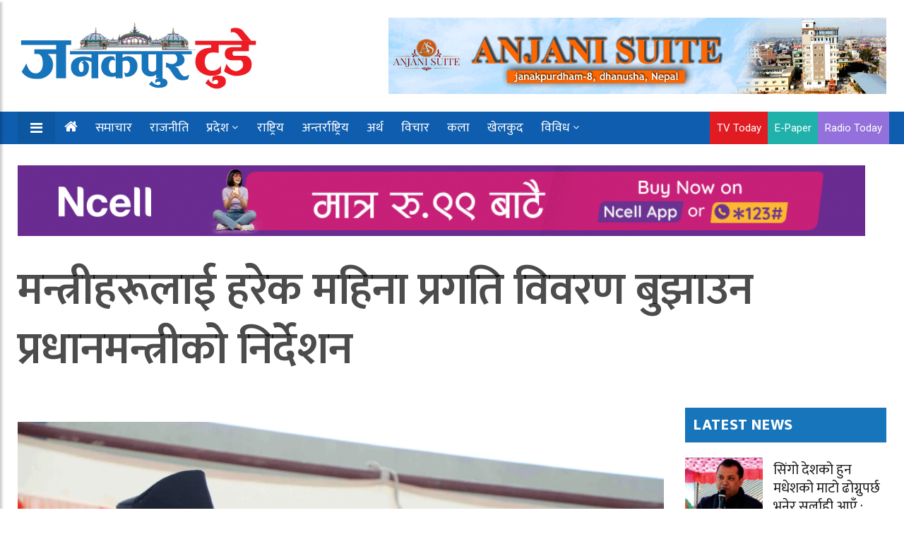

--- FILE ---
content_type: text/html; charset=UTF-8
request_url: https://ejanakpurtoday.com/2023/08/12/81944/
body_size: 19215
content:
<!doctype html>
<html lang="en-US" xmlns:og="http://opengraphprotocol.org/schema/" xmlns:fb="http://www.facebook.com/2008/fbml" prefix="og: https://ogp.me/ns#">
	<head>
		
	<meta charset="UTF-8">
<title>मन्त्रीहरूलाई हरेक महिना प्रगति विवरण बुझाउन प्रधानमन्त्रीको निर्देशन | Janakpur Today</title>
<meta name="description" content="Janakpur Today is a Nepali language national daily, published from Janakpurdham.">
<meta name="viewport" content="width=device-width, initial-scale=1">
<meta http-equiv="X-UA-Compatible" content="IE=edge">

<!-- Open Graph meta tags -->
<meta property="og:url" content="https://ejanakpurtoday.com/2023/08/12/81944/">
<meta property="og:type" content="website">
<meta property="og:title" content="मन्त्रीहरूलाई हरेक महिना प्रगति विवरण बुझाउन प्रधानमन्त्रीको निर्देशन">
<meta property="og:description" content="Janakpur Today is a Nepali language national daily, published from Janakpurdham.">

<meta property="og:image" content="https://ejanakpurtoday.com/wp-content/uploads/2023/08/SA-Narayangad-RSS-_0514-scaled-1.webp">
<meta property="og:image:width" content="1366">
<meta property="og:image:height" content="768">
<meta property="og:image:type" content="image/jpeg">
<meta property="og:image:alt" content="">

<!-- Facebook App ID -->
<meta property="fb:app_id" content="YOUR_ACTUAL_FACEBOOK_APP_ID">

<!-- Twitter meta tags -->
<meta name="twitter:card" content="summary_large_image">
<meta name="twitter:title" content="मन्त्रीहरूलाई हरेक महिना प्रगति विवरण बुझाउन प्रधानमन्त्रीको निर्देशन">
<meta name="twitter:description" content="Janakpur Today is a Nepali language national daily, published from Janakpurdham.">
<meta name="twitter:image" content="https://ejanakpurtoday.com/wp-content/uploads/2023/08/SA-Narayangad-RSS-_0514-scaled-1.webp">

<!-- Canonical URL -->
<link rel="canonical" href="https://ejanakpurtoday.com/2023/08/12/81944/" />

		
		
		<script type='text/javascript' src='https://platform-api.sharethis.com/js/sharethis.js#property=67e4cfe4bc16930012085b17&product=sop' async='async'></script>
	
		
			
				
		<!-- Global Font -->
		<link href="https://fonts.googleapis.com/css?family=Roboto:400,600,700" rel="stylesheet">

		<!-- Nepali Fonts -->
		<link href="https://fonts.googleapis.com/css?family=Niramit" rel="stylesheet">
		<link rel='stylesheet' id='custom-google-fonts-css'  href='https://fonts.googleapis.com/css?family=Ek+Mukta:400,500,600,700,800' type='text/css' media='all' />
		<link rel='stylesheet' id='custom-google-fonts-css'  href='https://fonts.googleapis.com/css?family=Mukta:400,500,600,700,800' type='text/css' media='all' />

		<!-- CSS ================================================== -->
		
		<!-- Bootstrap -->
		<link rel="stylesheet" href="https://ejanakpurtoday.com/wp-content/themes/janakpur%20today/assets/css/bootstrap.min.css">
		
		<!-- IconFont -->
		<link rel="stylesheet" href="https://ejanakpurtoday.com/wp-content/themes/janakpur%20today/assets/css/iconfonts.css">
		<!-- FontAwesome -->
		<link rel="stylesheet" href="https://ejanakpurtoday.com/wp-content/themes/janakpur%20today/assets/css/font-awesome.min.css">
		<!-- Owl Carousel -->
		<link rel="stylesheet" href="https://ejanakpurtoday.com/wp-content/themes/janakpur%20today/assets/css/owl.carousel.min.css">
		<link rel="stylesheet" href="https://ejanakpurtoday.com/wp-content/themes/janakpur%20today/assets/css/owl.theme.default.min.css">
		<!-- magnific -->
		<link rel="stylesheet" href="https://ejanakpurtoday.com/wp-content/themes/janakpur%20today/assets/css/magnific-popup.css">

		
		<link rel="stylesheet" href="https://ejanakpurtoday.com/wp-content/themes/janakpur%20today/assets/css/animate.css">

		<!-- Template styles-->
		<link rel="stylesheet" href="https://ejanakpurtoday.com/wp-content/themes/janakpur%20today/assets/css/style.css">
		<!-- Responsive styles-->
		<link rel="stylesheet" href="https://ejanakpurtoday.com/wp-content/themes/janakpur%20today/assets/css/responsive.css">
		
		<!-- Colorbox -->
		<link rel="stylesheet" href="https://ejanakpurtoday.com/wp-content/themes/janakpur%20today/assets/css/colorbox.css">

		<!-- HTML5 shim, for IE6-8 support of HTML5 elements. All other JS at the end of file. -->
		<!--[if lt IE 9]>
		  <script src="https://ejanakpurtoday.com/wp-content/themes/janakpur%20today/assets/js/html5shiv.js"></script>
		  <script src="https://ejanakpurtoday.com/wp-content/themes/janakpur%20today/assets/js/respond.min.js"></script>
		<![endif]-->
   		
		
<!-- Search Engine Optimization by Rank Math PRO - https://rankmath.com/ -->
<meta name="robots" content="index, follow, max-snippet:-1, max-video-preview:-1, max-image-preview:large"/>
<link rel="canonical" href="https://ejanakpurtoday.com/2023/08/12/81944/" />
<meta property="og:locale" content="en_US" />
<meta property="og:type" content="article" />
<meta property="og:title" content="मन्त्रीहरूलाई हरेक महिना प्रगति विवरण बुझाउन प्रधानमन्त्रीको निर्देशन | Janakpur Today" />
<meta property="og:description" content="प्रधानमन्त्री पुष्पकमल दाहाल ‘प्रचण्ड’ले हरेक महिना मन्त्रीहरूलाई प्रगति विवरण बुझाउन निर्देशन दिएको बताएका छन् ।  चितवनको भरतपुर २२ पटिहानीमा आज अन्तर्राष्ट्रिय युवा दिवसको अवसरमा आयोजित [&hellip;]" />
<meta property="og:url" content="https://ejanakpurtoday.com/2023/08/12/81944/" />
<meta property="og:site_name" content="Janakpur Today" />
<meta property="article:author" content="https://www.facebook.com/tvtodayjnkpur" />
<meta property="article:section" content="जनकपुर टुडे विशेष" />
<meta property="og:image" content="https://ejanakpurtoday.com/wp-content/uploads/2023/08/SA-Narayangad-RSS-_0514-scaled-1-1024x688.webp" />
<meta property="og:image:secure_url" content="https://ejanakpurtoday.com/wp-content/uploads/2023/08/SA-Narayangad-RSS-_0514-scaled-1-1024x688.webp" />
<meta property="og:image:width" content="1024" />
<meta property="og:image:height" content="688" />
<meta property="og:image:alt" content="मन्त्रीहरूलाई हरेक महिना प्रगति विवरण बुझाउन प्रधानमन्त्रीको निर्देशन" />
<meta property="og:image:type" content="image/webp" />
<meta property="article:published_time" content="2023-08-12T15:22:02+05:45" />
<meta name="twitter:card" content="summary_large_image" />
<meta name="twitter:title" content="मन्त्रीहरूलाई हरेक महिना प्रगति विवरण बुझाउन प्रधानमन्त्रीको निर्देशन | Janakpur Today" />
<meta name="twitter:description" content="प्रधानमन्त्री पुष्पकमल दाहाल ‘प्रचण्ड’ले हरेक महिना मन्त्रीहरूलाई प्रगति विवरण बुझाउन निर्देशन दिएको बताएका छन् ।  चितवनको भरतपुर २२ पटिहानीमा आज अन्तर्राष्ट्रिय युवा दिवसको अवसरमा आयोजित [&hellip;]" />
<meta name="twitter:site" content="@Janakpur_today" />
<meta name="twitter:creator" content="@Janakpur_today" />
<meta name="twitter:image" content="https://ejanakpurtoday.com/wp-content/uploads/2023/08/SA-Narayangad-RSS-_0514-scaled-1-1024x688.webp" />
<meta name="twitter:label1" content="Written by" />
<meta name="twitter:data1" content="जनकपुर टुडे" />
<meta name="twitter:label2" content="Time to read" />
<meta name="twitter:data2" content="Less than a minute" />
<script type="application/ld+json" class="rank-math-schema-pro">{"@context":"https://schema.org","@graph":[{"@type":"Organization","@id":"https://ejanakpurtoday.com/#organization","name":"Janakpur Today","url":"https://ejanakpurtoday.com","sameAs":["https://twitter.com/Janakpur_today","https://www.youtube.com/channel/UCVuBbMfkJSn3byQyyXVgWIQ"],"logo":{"@type":"ImageObject","@id":"https://ejanakpurtoday.com/#logo","url":"https://ejanakpurtoday.com/wp-content/uploads/2021/10/cropped-logo_janakpurtoday-e1633643290527.png","contentUrl":"https://ejanakpurtoday.com/wp-content/uploads/2021/10/cropped-logo_janakpurtoday-e1633643290527.png","caption":"Janakpur Today","inLanguage":"en-US","width":"350","height":"102"}},{"@type":"WebSite","@id":"https://ejanakpurtoday.com/#website","url":"https://ejanakpurtoday.com","name":"Janakpur Today","publisher":{"@id":"https://ejanakpurtoday.com/#organization"},"inLanguage":"en-US"},{"@type":"ImageObject","@id":"https://ejanakpurtoday.com/wp-content/uploads/2023/08/SA-Narayangad-RSS-_0514-scaled-1.webp","url":"https://ejanakpurtoday.com/wp-content/uploads/2023/08/SA-Narayangad-RSS-_0514-scaled-1.webp","width":"2560","height":"1720","inLanguage":"en-US"},{"@type":"WebPage","@id":"https://ejanakpurtoday.com/2023/08/12/81944/#webpage","url":"https://ejanakpurtoday.com/2023/08/12/81944/","name":"\u092e\u0928\u094d\u0924\u094d\u0930\u0940\u0939\u0930\u0942\u0932\u093e\u0908 \u0939\u0930\u0947\u0915 \u092e\u0939\u093f\u0928\u093e \u092a\u094d\u0930\u0917\u0924\u093f \u0935\u093f\u0935\u0930\u0923 \u092c\u0941\u091d\u093e\u0909\u0928 \u092a\u094d\u0930\u0927\u093e\u0928\u092e\u0928\u094d\u0924\u094d\u0930\u0940\u0915\u094b \u0928\u093f\u0930\u094d\u0926\u0947\u0936\u0928 | Janakpur Today","datePublished":"2023-08-12T15:22:02+05:45","dateModified":"2023-08-12T15:22:02+05:45","isPartOf":{"@id":"https://ejanakpurtoday.com/#website"},"primaryImageOfPage":{"@id":"https://ejanakpurtoday.com/wp-content/uploads/2023/08/SA-Narayangad-RSS-_0514-scaled-1.webp"},"inLanguage":"en-US"},{"@type":"Person","@id":"https://ejanakpurtoday.com/author/newsdesk/","name":"\u091c\u0928\u0915\u092a\u0941\u0930 \u091f\u0941\u0921\u0947","url":"https://ejanakpurtoday.com/author/newsdesk/","image":{"@type":"ImageObject","@id":"https://secure.gravatar.com/avatar/20a5fe512c733748f0beb933c23c279522042c0cb55d68440a39623e27f00d79?s=96&amp;d=mm&amp;r=g","url":"https://secure.gravatar.com/avatar/20a5fe512c733748f0beb933c23c279522042c0cb55d68440a39623e27f00d79?s=96&amp;d=mm&amp;r=g","caption":"\u091c\u0928\u0915\u092a\u0941\u0930 \u091f\u0941\u0921\u0947","inLanguage":"en-US"},"sameAs":["https://ejanakpurtoday.com/","https://www.facebook.com/tvtodayjnkpur","https://twitter.com/https://twitter.com/Janakpur_today"],"worksFor":{"@id":"https://ejanakpurtoday.com/#organization"}},{"@type":"BlogPosting","headline":"\u092e\u0928\u094d\u0924\u094d\u0930\u0940\u0939\u0930\u0942\u0932\u093e\u0908 \u0939\u0930\u0947\u0915 \u092e\u0939\u093f\u0928\u093e \u092a\u094d\u0930\u0917\u0924\u093f \u0935\u093f\u0935\u0930\u0923 \u092c\u0941\u091d\u093e\u0909\u0928 \u092a\u094d\u0930\u0927\u093e\u0928\u092e\u0928\u094d\u0924\u094d\u0930\u0940\u0915\u094b \u0928\u093f\u0930\u094d\u0926\u0947\u0936\u0928 | Janakpur Today","datePublished":"2023-08-12T15:22:02+05:45","dateModified":"2023-08-12T15:22:02+05:45","author":{"@id":"https://ejanakpurtoday.com/author/newsdesk/","name":"\u091c\u0928\u0915\u092a\u0941\u0930 \u091f\u0941\u0921\u0947"},"publisher":{"@id":"https://ejanakpurtoday.com/#organization"},"description":"\u092a\u094d\u0930\u0927\u093e\u0928\u092e\u0928\u094d\u0924\u094d\u0930\u0940 \u092a\u0941\u0937\u094d\u092a\u0915\u092e\u0932 \u0926\u093e\u0939\u093e\u0932 \u2018\u092a\u094d\u0930\u091a\u0923\u094d\u0921\u2019\u0932\u0947 \u0939\u0930\u0947\u0915 \u092e\u0939\u093f\u0928\u093e \u092e\u0928\u094d\u0924\u094d\u0930\u0940\u0939\u0930\u0942\u0932\u093e\u0908 \u092a\u094d\u0930\u0917\u0924\u093f \u0935\u093f\u0935\u0930\u0923 \u092c\u0941\u091d\u093e\u0909\u0928 \u0928\u093f\u0930\u094d\u0926\u0947\u0936\u0928 \u0926\u093f\u090f\u0915\u094b \u092c\u0924\u093e\u090f\u0915\u093e \u091b\u0928\u094d \u0964\u00a0","name":"\u092e\u0928\u094d\u0924\u094d\u0930\u0940\u0939\u0930\u0942\u0932\u093e\u0908 \u0939\u0930\u0947\u0915 \u092e\u0939\u093f\u0928\u093e \u092a\u094d\u0930\u0917\u0924\u093f \u0935\u093f\u0935\u0930\u0923 \u092c\u0941\u091d\u093e\u0909\u0928 \u092a\u094d\u0930\u0927\u093e\u0928\u092e\u0928\u094d\u0924\u094d\u0930\u0940\u0915\u094b \u0928\u093f\u0930\u094d\u0926\u0947\u0936\u0928 | Janakpur Today","@id":"https://ejanakpurtoday.com/2023/08/12/81944/#richSnippet","isPartOf":{"@id":"https://ejanakpurtoday.com/2023/08/12/81944/#webpage"},"image":{"@id":"https://ejanakpurtoday.com/wp-content/uploads/2023/08/SA-Narayangad-RSS-_0514-scaled-1.webp"},"inLanguage":"en-US","mainEntityOfPage":{"@id":"https://ejanakpurtoday.com/2023/08/12/81944/#webpage"}}]}</script>
<!-- /Rank Math WordPress SEO plugin -->

<link rel="alternate" type="application/rss+xml" title="Janakpur Today &raquo; मन्त्रीहरूलाई हरेक महिना प्रगति विवरण बुझाउन प्रधानमन्त्रीको निर्देशन Comments Feed" href="https://ejanakpurtoday.com/2023/08/12/81944/feed/" />
<link rel="alternate" title="oEmbed (JSON)" type="application/json+oembed" href="https://ejanakpurtoday.com/wp-json/oembed/1.0/embed?url=https%3A%2F%2Fejanakpurtoday.com%2F2023%2F08%2F12%2F81944%2F" />
<link rel="alternate" title="oEmbed (XML)" type="text/xml+oembed" href="https://ejanakpurtoday.com/wp-json/oembed/1.0/embed?url=https%3A%2F%2Fejanakpurtoday.com%2F2023%2F08%2F12%2F81944%2F&#038;format=xml" />
<meta property="fb:app_id" content="" /><meta property="og:title" content="मन्त्रीहरूलाई हरेक महिना प्रगति विवरण बुझाउन प्रधानमन्त्रीको निर्देशन"/><meta property="og:type" content="article"/><meta property="og:url" content="https://ejanakpurtoday.com/2023/08/12/81944/"/><meta property="og:site_name" content="Your Site NAME Goes HERE"/><meta property="og:image" content="https://ejanakpurtoday.com/wp-content/uploads/2023/08/SA-Narayangad-RSS-_0514-scaled-1-300x202.webp"/>
<style id='wp-img-auto-sizes-contain-inline-css' type='text/css'>
img:is([sizes=auto i],[sizes^="auto," i]){contain-intrinsic-size:3000px 1500px}
/*# sourceURL=wp-img-auto-sizes-contain-inline-css */
</style>
<style id='wp-emoji-styles-inline-css' type='text/css'>

	img.wp-smiley, img.emoji {
		display: inline !important;
		border: none !important;
		box-shadow: none !important;
		height: 1em !important;
		width: 1em !important;
		margin: 0 0.07em !important;
		vertical-align: -0.1em !important;
		background: none !important;
		padding: 0 !important;
	}
/*# sourceURL=wp-emoji-styles-inline-css */
</style>
<style id='wp-block-library-inline-css' type='text/css'>
:root{--wp-block-synced-color:#7a00df;--wp-block-synced-color--rgb:122,0,223;--wp-bound-block-color:var(--wp-block-synced-color);--wp-editor-canvas-background:#ddd;--wp-admin-theme-color:#007cba;--wp-admin-theme-color--rgb:0,124,186;--wp-admin-theme-color-darker-10:#006ba1;--wp-admin-theme-color-darker-10--rgb:0,107,160.5;--wp-admin-theme-color-darker-20:#005a87;--wp-admin-theme-color-darker-20--rgb:0,90,135;--wp-admin-border-width-focus:2px}@media (min-resolution:192dpi){:root{--wp-admin-border-width-focus:1.5px}}.wp-element-button{cursor:pointer}:root .has-very-light-gray-background-color{background-color:#eee}:root .has-very-dark-gray-background-color{background-color:#313131}:root .has-very-light-gray-color{color:#eee}:root .has-very-dark-gray-color{color:#313131}:root .has-vivid-green-cyan-to-vivid-cyan-blue-gradient-background{background:linear-gradient(135deg,#00d084,#0693e3)}:root .has-purple-crush-gradient-background{background:linear-gradient(135deg,#34e2e4,#4721fb 50%,#ab1dfe)}:root .has-hazy-dawn-gradient-background{background:linear-gradient(135deg,#faaca8,#dad0ec)}:root .has-subdued-olive-gradient-background{background:linear-gradient(135deg,#fafae1,#67a671)}:root .has-atomic-cream-gradient-background{background:linear-gradient(135deg,#fdd79a,#004a59)}:root .has-nightshade-gradient-background{background:linear-gradient(135deg,#330968,#31cdcf)}:root .has-midnight-gradient-background{background:linear-gradient(135deg,#020381,#2874fc)}:root{--wp--preset--font-size--normal:16px;--wp--preset--font-size--huge:42px}.has-regular-font-size{font-size:1em}.has-larger-font-size{font-size:2.625em}.has-normal-font-size{font-size:var(--wp--preset--font-size--normal)}.has-huge-font-size{font-size:var(--wp--preset--font-size--huge)}.has-text-align-center{text-align:center}.has-text-align-left{text-align:left}.has-text-align-right{text-align:right}.has-fit-text{white-space:nowrap!important}#end-resizable-editor-section{display:none}.aligncenter{clear:both}.items-justified-left{justify-content:flex-start}.items-justified-center{justify-content:center}.items-justified-right{justify-content:flex-end}.items-justified-space-between{justify-content:space-between}.screen-reader-text{border:0;clip-path:inset(50%);height:1px;margin:-1px;overflow:hidden;padding:0;position:absolute;width:1px;word-wrap:normal!important}.screen-reader-text:focus{background-color:#ddd;clip-path:none;color:#444;display:block;font-size:1em;height:auto;left:5px;line-height:normal;padding:15px 23px 14px;text-decoration:none;top:5px;width:auto;z-index:100000}html :where(.has-border-color){border-style:solid}html :where([style*=border-top-color]){border-top-style:solid}html :where([style*=border-right-color]){border-right-style:solid}html :where([style*=border-bottom-color]){border-bottom-style:solid}html :where([style*=border-left-color]){border-left-style:solid}html :where([style*=border-width]){border-style:solid}html :where([style*=border-top-width]){border-top-style:solid}html :where([style*=border-right-width]){border-right-style:solid}html :where([style*=border-bottom-width]){border-bottom-style:solid}html :where([style*=border-left-width]){border-left-style:solid}html :where(img[class*=wp-image-]){height:auto;max-width:100%}:where(figure){margin:0 0 1em}html :where(.is-position-sticky){--wp-admin--admin-bar--position-offset:var(--wp-admin--admin-bar--height,0px)}@media screen and (max-width:600px){html :where(.is-position-sticky){--wp-admin--admin-bar--position-offset:0px}}

/*# sourceURL=wp-block-library-inline-css */
</style><style id='global-styles-inline-css' type='text/css'>
:root{--wp--preset--aspect-ratio--square: 1;--wp--preset--aspect-ratio--4-3: 4/3;--wp--preset--aspect-ratio--3-4: 3/4;--wp--preset--aspect-ratio--3-2: 3/2;--wp--preset--aspect-ratio--2-3: 2/3;--wp--preset--aspect-ratio--16-9: 16/9;--wp--preset--aspect-ratio--9-16: 9/16;--wp--preset--color--black: #000000;--wp--preset--color--cyan-bluish-gray: #abb8c3;--wp--preset--color--white: #ffffff;--wp--preset--color--pale-pink: #f78da7;--wp--preset--color--vivid-red: #cf2e2e;--wp--preset--color--luminous-vivid-orange: #ff6900;--wp--preset--color--luminous-vivid-amber: #fcb900;--wp--preset--color--light-green-cyan: #7bdcb5;--wp--preset--color--vivid-green-cyan: #00d084;--wp--preset--color--pale-cyan-blue: #8ed1fc;--wp--preset--color--vivid-cyan-blue: #0693e3;--wp--preset--color--vivid-purple: #9b51e0;--wp--preset--gradient--vivid-cyan-blue-to-vivid-purple: linear-gradient(135deg,rgb(6,147,227) 0%,rgb(155,81,224) 100%);--wp--preset--gradient--light-green-cyan-to-vivid-green-cyan: linear-gradient(135deg,rgb(122,220,180) 0%,rgb(0,208,130) 100%);--wp--preset--gradient--luminous-vivid-amber-to-luminous-vivid-orange: linear-gradient(135deg,rgb(252,185,0) 0%,rgb(255,105,0) 100%);--wp--preset--gradient--luminous-vivid-orange-to-vivid-red: linear-gradient(135deg,rgb(255,105,0) 0%,rgb(207,46,46) 100%);--wp--preset--gradient--very-light-gray-to-cyan-bluish-gray: linear-gradient(135deg,rgb(238,238,238) 0%,rgb(169,184,195) 100%);--wp--preset--gradient--cool-to-warm-spectrum: linear-gradient(135deg,rgb(74,234,220) 0%,rgb(151,120,209) 20%,rgb(207,42,186) 40%,rgb(238,44,130) 60%,rgb(251,105,98) 80%,rgb(254,248,76) 100%);--wp--preset--gradient--blush-light-purple: linear-gradient(135deg,rgb(255,206,236) 0%,rgb(152,150,240) 100%);--wp--preset--gradient--blush-bordeaux: linear-gradient(135deg,rgb(254,205,165) 0%,rgb(254,45,45) 50%,rgb(107,0,62) 100%);--wp--preset--gradient--luminous-dusk: linear-gradient(135deg,rgb(255,203,112) 0%,rgb(199,81,192) 50%,rgb(65,88,208) 100%);--wp--preset--gradient--pale-ocean: linear-gradient(135deg,rgb(255,245,203) 0%,rgb(182,227,212) 50%,rgb(51,167,181) 100%);--wp--preset--gradient--electric-grass: linear-gradient(135deg,rgb(202,248,128) 0%,rgb(113,206,126) 100%);--wp--preset--gradient--midnight: linear-gradient(135deg,rgb(2,3,129) 0%,rgb(40,116,252) 100%);--wp--preset--font-size--small: 13px;--wp--preset--font-size--medium: 20px;--wp--preset--font-size--large: 36px;--wp--preset--font-size--x-large: 42px;--wp--preset--spacing--20: 0.44rem;--wp--preset--spacing--30: 0.67rem;--wp--preset--spacing--40: 1rem;--wp--preset--spacing--50: 1.5rem;--wp--preset--spacing--60: 2.25rem;--wp--preset--spacing--70: 3.38rem;--wp--preset--spacing--80: 5.06rem;--wp--preset--shadow--natural: 6px 6px 9px rgba(0, 0, 0, 0.2);--wp--preset--shadow--deep: 12px 12px 50px rgba(0, 0, 0, 0.4);--wp--preset--shadow--sharp: 6px 6px 0px rgba(0, 0, 0, 0.2);--wp--preset--shadow--outlined: 6px 6px 0px -3px rgb(255, 255, 255), 6px 6px rgb(0, 0, 0);--wp--preset--shadow--crisp: 6px 6px 0px rgb(0, 0, 0);}:where(.is-layout-flex){gap: 0.5em;}:where(.is-layout-grid){gap: 0.5em;}body .is-layout-flex{display: flex;}.is-layout-flex{flex-wrap: wrap;align-items: center;}.is-layout-flex > :is(*, div){margin: 0;}body .is-layout-grid{display: grid;}.is-layout-grid > :is(*, div){margin: 0;}:where(.wp-block-columns.is-layout-flex){gap: 2em;}:where(.wp-block-columns.is-layout-grid){gap: 2em;}:where(.wp-block-post-template.is-layout-flex){gap: 1.25em;}:where(.wp-block-post-template.is-layout-grid){gap: 1.25em;}.has-black-color{color: var(--wp--preset--color--black) !important;}.has-cyan-bluish-gray-color{color: var(--wp--preset--color--cyan-bluish-gray) !important;}.has-white-color{color: var(--wp--preset--color--white) !important;}.has-pale-pink-color{color: var(--wp--preset--color--pale-pink) !important;}.has-vivid-red-color{color: var(--wp--preset--color--vivid-red) !important;}.has-luminous-vivid-orange-color{color: var(--wp--preset--color--luminous-vivid-orange) !important;}.has-luminous-vivid-amber-color{color: var(--wp--preset--color--luminous-vivid-amber) !important;}.has-light-green-cyan-color{color: var(--wp--preset--color--light-green-cyan) !important;}.has-vivid-green-cyan-color{color: var(--wp--preset--color--vivid-green-cyan) !important;}.has-pale-cyan-blue-color{color: var(--wp--preset--color--pale-cyan-blue) !important;}.has-vivid-cyan-blue-color{color: var(--wp--preset--color--vivid-cyan-blue) !important;}.has-vivid-purple-color{color: var(--wp--preset--color--vivid-purple) !important;}.has-black-background-color{background-color: var(--wp--preset--color--black) !important;}.has-cyan-bluish-gray-background-color{background-color: var(--wp--preset--color--cyan-bluish-gray) !important;}.has-white-background-color{background-color: var(--wp--preset--color--white) !important;}.has-pale-pink-background-color{background-color: var(--wp--preset--color--pale-pink) !important;}.has-vivid-red-background-color{background-color: var(--wp--preset--color--vivid-red) !important;}.has-luminous-vivid-orange-background-color{background-color: var(--wp--preset--color--luminous-vivid-orange) !important;}.has-luminous-vivid-amber-background-color{background-color: var(--wp--preset--color--luminous-vivid-amber) !important;}.has-light-green-cyan-background-color{background-color: var(--wp--preset--color--light-green-cyan) !important;}.has-vivid-green-cyan-background-color{background-color: var(--wp--preset--color--vivid-green-cyan) !important;}.has-pale-cyan-blue-background-color{background-color: var(--wp--preset--color--pale-cyan-blue) !important;}.has-vivid-cyan-blue-background-color{background-color: var(--wp--preset--color--vivid-cyan-blue) !important;}.has-vivid-purple-background-color{background-color: var(--wp--preset--color--vivid-purple) !important;}.has-black-border-color{border-color: var(--wp--preset--color--black) !important;}.has-cyan-bluish-gray-border-color{border-color: var(--wp--preset--color--cyan-bluish-gray) !important;}.has-white-border-color{border-color: var(--wp--preset--color--white) !important;}.has-pale-pink-border-color{border-color: var(--wp--preset--color--pale-pink) !important;}.has-vivid-red-border-color{border-color: var(--wp--preset--color--vivid-red) !important;}.has-luminous-vivid-orange-border-color{border-color: var(--wp--preset--color--luminous-vivid-orange) !important;}.has-luminous-vivid-amber-border-color{border-color: var(--wp--preset--color--luminous-vivid-amber) !important;}.has-light-green-cyan-border-color{border-color: var(--wp--preset--color--light-green-cyan) !important;}.has-vivid-green-cyan-border-color{border-color: var(--wp--preset--color--vivid-green-cyan) !important;}.has-pale-cyan-blue-border-color{border-color: var(--wp--preset--color--pale-cyan-blue) !important;}.has-vivid-cyan-blue-border-color{border-color: var(--wp--preset--color--vivid-cyan-blue) !important;}.has-vivid-purple-border-color{border-color: var(--wp--preset--color--vivid-purple) !important;}.has-vivid-cyan-blue-to-vivid-purple-gradient-background{background: var(--wp--preset--gradient--vivid-cyan-blue-to-vivid-purple) !important;}.has-light-green-cyan-to-vivid-green-cyan-gradient-background{background: var(--wp--preset--gradient--light-green-cyan-to-vivid-green-cyan) !important;}.has-luminous-vivid-amber-to-luminous-vivid-orange-gradient-background{background: var(--wp--preset--gradient--luminous-vivid-amber-to-luminous-vivid-orange) !important;}.has-luminous-vivid-orange-to-vivid-red-gradient-background{background: var(--wp--preset--gradient--luminous-vivid-orange-to-vivid-red) !important;}.has-very-light-gray-to-cyan-bluish-gray-gradient-background{background: var(--wp--preset--gradient--very-light-gray-to-cyan-bluish-gray) !important;}.has-cool-to-warm-spectrum-gradient-background{background: var(--wp--preset--gradient--cool-to-warm-spectrum) !important;}.has-blush-light-purple-gradient-background{background: var(--wp--preset--gradient--blush-light-purple) !important;}.has-blush-bordeaux-gradient-background{background: var(--wp--preset--gradient--blush-bordeaux) !important;}.has-luminous-dusk-gradient-background{background: var(--wp--preset--gradient--luminous-dusk) !important;}.has-pale-ocean-gradient-background{background: var(--wp--preset--gradient--pale-ocean) !important;}.has-electric-grass-gradient-background{background: var(--wp--preset--gradient--electric-grass) !important;}.has-midnight-gradient-background{background: var(--wp--preset--gradient--midnight) !important;}.has-small-font-size{font-size: var(--wp--preset--font-size--small) !important;}.has-medium-font-size{font-size: var(--wp--preset--font-size--medium) !important;}.has-large-font-size{font-size: var(--wp--preset--font-size--large) !important;}.has-x-large-font-size{font-size: var(--wp--preset--font-size--x-large) !important;}
/*# sourceURL=global-styles-inline-css */
</style>

<style id='classic-theme-styles-inline-css' type='text/css'>
/*! This file is auto-generated */
.wp-block-button__link{color:#fff;background-color:#32373c;border-radius:9999px;box-shadow:none;text-decoration:none;padding:calc(.667em + 2px) calc(1.333em + 2px);font-size:1.125em}.wp-block-file__button{background:#32373c;color:#fff;text-decoration:none}
/*# sourceURL=/wp-includes/css/classic-themes.min.css */
</style>
<link rel='stylesheet' id='font-awesome-css' href='https://ejanakpurtoday.com/wp-content/themes/janakpur%20today/assets/css/font-awesome.min.css?ver=4.7.0' type='text/css' media='all' />
<script type="text/javascript" src="https://ejanakpurtoday.com/wp-includes/js/jquery/jquery.min.js?ver=3.7.1" id="jquery-core-js"></script>
<script type="text/javascript" src="https://ejanakpurtoday.com/wp-includes/js/jquery/jquery-migrate.min.js?ver=3.4.1" id="jquery-migrate-js"></script>
<link rel="https://api.w.org/" href="https://ejanakpurtoday.com/wp-json/" /><link rel="alternate" title="JSON" type="application/json" href="https://ejanakpurtoday.com/wp-json/wp/v2/posts/81944" /><link rel="EditURI" type="application/rsd+xml" title="RSD" href="https://ejanakpurtoday.com/xmlrpc.php?rsd" />

<link rel='shortlink' href='https://ejanakpurtoday.com/?p=81944' />
    <style>
        .custom-ad {
            margin: 15px 0;
            clear: both;
            overflow: hidden;
            width: 100%;
            padding: 0;
        }
        .custom-ad .row {
            margin-left: -5px;
            margin-right: -5px;
            display: flex;
            flex-wrap: wrap;
        }
        .ad-item {
            display: flex;
            align-items: center;
            justify-content: center;
            padding: 0 3px;
            height: 100%;
        }
        .custom-ad [class^="col-"] {
            padding-left: 0px;
            padding-right: 0px;
        }
        .ad-item img {
            max-width: 100%;
            height: auto;
            display: block;
            margin: 0 auto;
        }
        
        /* Add vertical spacing in mobile view */
        @media (max-width: 991px) {
            .custom-ad .col-md-12 {
                margin-bottom: 10px;
            }
            .custom-ad .col-md-12:last-child {
                margin-bottom: 0;
            }
        }
    </style>
    <link rel="icon" href="https://ejanakpurtoday.com/wp-content/uploads/2020/05/cropped-user-logo-32x32.png" sizes="32x32" />
<link rel="icon" href="https://ejanakpurtoday.com/wp-content/uploads/2020/05/cropped-user-logo-192x192.png" sizes="192x192" />
<link rel="apple-touch-icon" href="https://ejanakpurtoday.com/wp-content/uploads/2020/05/cropped-user-logo-180x180.png" />
<meta name="msapplication-TileImage" content="https://ejanakpurtoday.com/wp-content/uploads/2020/05/cropped-user-logo-270x270.png" />

	</head>
<body id="main-body">
	


<!-- skip ads -->


<!-- Skip Ads -->
<style>
  /* Modal Container */
  #protech_ads_roadblock-ad {
    position: fixed;
    top: 10px;
    left: 0;
    width: 100%;
    height: 100%;
    background: transparent;
    display: none; /* Hidden by default */
    align-items: center;
    justify-content: center;
    z-index: 9999;
    padding: 20px; 
    box-sizing: border-box;
  }

  /* Modal Content */
  #protech_ads_roadblock-ad .protech_ads_ad-content {
    display: flex;
    flex-direction: column;
    align-items: center;
    justify-content: center;
    position: relative;
    padding: 10px;
  }

  /* Image Wrapper */
  .content-wrapper {
    position: relative;
    display: inline-block;
    width: 100%;
  }

  /* Image Styling */
  #protech_ads_roadblock-ad img {
    width: auto;
    max-width: 100%;
    max-height: calc(90vh - 60px);
    object-fit: contain;
    display: block;
    margin: auto;
    border: 10px solid #f4f6f8;
  }

  /* Skip Ad Button */
  #protech_ads_skip-ad1, #protech_ads_skip-ad2 {
    position: absolute;
    top: 10px;
    right: 10px;
    padding: 8px 16px;
    font-size: 14px;
    cursor: pointer;
    border: none;
    border-radius: 4px;
    background-color: rgba(0, 123, 255, 0.43);
    color: #fff;
    z-index: 10;
    display: none; 
  }

  #protech_ads_skip-ad1:disabled, #protech_ads_skip-ad2:disabled {
    background-color: rgb(250 8 8 / 68%);
    cursor: not-allowed;
  }

  /* Hide second ad by default */
  #protech_ads_ad2 {
    display: none;
  }

  /* Responsive Adjustments */
  @media (max-width: 768px) {
    #protech_ads_roadblock-ad img {
      border: 3px solid white;
    }
  }

  @media (max-width: 480px) {
    #protech_ads_roadblock-ad img {
      border: 2px solid white;
    }

    #protech_ads_skip-ad1, #protech_ads_skip-ad2 {
      font-size: 12px;
      padding: 6px 12px;
    }
  }
</style>

<script>
  document.addEventListener('DOMContentLoaded', function () {
    const roadblockAd = document.getElementById('protech_ads_roadblock-ad');
    const adContentWrapper = roadblockAd.querySelector('.protech_ads_ad-content');
    const skipButton1 = document.getElementById('protech_ads_skip-ad1');
    const skipButton2 = document.getElementById('protech_ads_skip-ad2');
    const ad1 = document.getElementById('protech_ads_ad1');
    const ad2 = document.getElementById('protech_ads_ad2');
    let countdown = 10;
    let countdownInterval;

    // Function to check if an element has an image
    function hasImage(element) {
      return element && element.querySelector('img') !== null;
    }

    // Check if either ad has an image
    const hasAd1Image = hasImage(ad1);
    const hasAd2Image = hasImage(ad2);

    // If no images are present in either ad, remove everything and return
    if (!hasAd1Image && !hasAd2Image) {
      if (roadblockAd) {
        roadblockAd.remove();
      }
      return;
    }

    let currentImage = 1;

    // Function to cleanup and remove the ad
    function cleanupAd() {
      if (roadblockAd) {
        roadblockAd.style.display = 'none';
        roadblockAd.remove();
      }
      
      // Clear countdown interval
      if (countdownInterval) {
        clearInterval(countdownInterval);
      }
      
      // Reset all pointer events and overflow
      document.body.style.overflow = 'auto';
      document.body.style.pointerEvents = 'auto';
      
      // Reset pointer events for all elements
      const allElements = document.getElementsByTagName('*');
      for (let element of allElements) {
        element.style.pointerEvents = 'auto';
      }
      
      // Force a reflow to ensure styles are applied
      document.body.offsetHeight;
    }

    // Function to update countdown
    function updateCountdown(button) {
      button.textContent = `Skip Ad (${countdown})`;
      countdown--;
      if (countdown < 0) {
        clearInterval(countdownInterval);
        if (currentImage === 1 && hasAd2Image) {
          switchToSecondAd();
        } else {
          cleanupAd();
        }
      }
    }

    // Show the modal and Skip Ad button for the first ad
    if (hasAd1Image) {
      roadblockAd.style.display = 'flex';
      skipButton1.style.display = 'block';
      skipButton1.textContent = `Skip Ad (${countdown})`;
      countdownInterval = setInterval(() => updateCountdown(skipButton1), 1000);
    } else if (hasAd2Image) {
      // If only second ad has image, show it directly
      roadblockAd.style.display = 'flex';
      ad1.style.display = 'none';
      ad2.style.display = 'block';
      skipButton2.style.display = 'block';
      skipButton2.textContent = `Skip Ad (${countdown})`;
      countdownInterval = setInterval(() => updateCountdown(skipButton2), 1000);
      currentImage = 2;
    }

    // Function to switch to the second ad
    function switchToSecondAd() {
      if (!hasAd2Image) {
        cleanupAd();
        return;
      }
      
      // Clear first countdown
      if (countdownInterval) {
        clearInterval(countdownInterval);
      }
      
      // Reset countdown for second ad
      countdown = 10;
      
      ad1.style.display = 'none'; 
      ad2.style.display = 'block'; 
      skipButton1.style.display = 'none'; 
      skipButton2.style.display = 'block';
      skipButton2.textContent = `Skip Ad (${countdown})`;
      
      // Start new countdown
      countdownInterval = setInterval(() => updateCountdown(skipButton2), 1000);
    }

    // Skip button for first ad
    if (hasAd1Image) {
      skipButton1.addEventListener('click', function () {
        if (hasAd2Image) {
          switchToSecondAd();
        } else {
          cleanupAd();
        }
      });
    }

    // Skip button for second ad
    if (hasAd2Image) {
      skipButton2.addEventListener('click', cleanupAd);
    }

    // Initial setup
    document.body.style.overflow = 'hidden';
    document.body.style.pointerEvents = 'none';
    roadblockAd.style.pointerEvents = 'auto';
  });
</script>

<!-- Widget -->
<div id="protech_ads_roadblock-ad">
  <div class="protech_ads_ad-content">
    <div class="content-wrapper" id="protech_ads_ad1">
      <!-- First Ad Content -->
          </div>

    <div class="content-wrapper" id="protech_ads_ad2">
      <!-- Second Ad Content (Initially Hidden) -->
          </div>
  </div>
</div>

<!-- skip ads -->








<!-- skip ads -->
	
			
		<!-- Header start -->
	<header id="header" class="header">
		<div class="container">
			<div class="row align-items-center justify-content-between">
				<div class="col-md-3 col-sm-12">
					<div class="logo">
						<a href="https://ejanakpurtoday.com/" class="custom-logo-link" rel="home"><img width="350" height="102" src="https://ejanakpurtoday.com/wp-content/uploads/2021/10/cropped-logo_janakpurtoday-e1633643290527.png" class="custom-logo" alt="Janakpur Today" decoding="async" srcset="https://ejanakpurtoday.com/wp-content/uploads/2021/10/cropped-logo_janakpurtoday-e1633643290527.png 350w, https://ejanakpurtoday.com/wp-content/uploads/2021/10/cropped-logo_janakpurtoday-e1633643290527-300x87.png 300w" sizes="(max-width: 350px) 100vw, 350px" /></a>                        	

					
                        
						
					</div>
				</div><!-- logo col end -->

				<div class="col-md-7 col-sm-12 header-right">
					<div class="top__header__ads">

												<div><img width="1200" height="184" src="https://ejanakpurtoday.com/wp-content/uploads/2023/12/anjani-suite.gif" class="image wp-image-87360  attachment-full size-full" alt="" style="max-width: 100%; height: auto;" decoding="async" fetchpriority="high" /></div>												
					</div>
				</div><!-- header right end -->
			</div><!-- Row end -->
		</div><!-- Logo and banner area end -->
	</header><!--/ Header end -->

	
	<nav class="header__nav">
		<div class="container">
			<div class="nav__wrap">
			<div class="cl-lg-12">
			<div class="row">
				<div class="left__ col-lg-8 col-md-7 col-sm-3 col-xs-2">
				<div class="sticky__logo hide float-left">
					<a href="" class=""> <img src="" /> </a>
					
				</div>
					<a class="sidebar__collapse float-left" id="sidebarCollapse"> 
						<i class="fa fa-bars" style=" color: #FFF; position: relative; top: 2px; "> </i> 
						<!-- <svg width="30" height="30" viewBox="0 0 20 20" xmlns="http://www.w3.org/2000/svg" data-svg="menu" style="fill: white;"><rect x="2" y="4" width="16" height="1"></rect><rect x="2" y="9" width="10" height="1"></rect><rect x="2" y="14" width="16" height="1"></rect></svg> -->
					</a> 
				
					
					
					<ul id="desktop__only" class="nav-menu"><li id="menu-item-12426" class="menu-item menu-item-type-custom menu-item-object-custom menu-item-home menu-item-12426"><a href="https://ejanakpurtoday.com/"><i class="fa fa-home" style="font-size:20px;color:white"></i></a></li>
<li id="menu-item-12431" class="menu-item menu-item-type-taxonomy menu-item-object-category current-post-ancestor current-menu-parent current-post-parent menu-item-12431"><a href="https://ejanakpurtoday.com/category/news/">समाचार</a></li>
<li id="menu-item-12393" class="menu-item menu-item-type-taxonomy menu-item-object-category current-post-ancestor current-menu-parent current-post-parent menu-item-12393"><a href="https://ejanakpurtoday.com/category/politics/">राजनीति</a></li>
<li id="menu-item-42631" class="menu-item menu-item-type-taxonomy menu-item-object-category menu-item-has-children menu-item-42631"><a href="https://ejanakpurtoday.com/category/province/">प्रदेश</a>
<ul class="sub-menu">
	<li id="menu-item-42632" class="menu-item menu-item-type-taxonomy menu-item-object-category menu-item-42632"><a href="https://ejanakpurtoday.com/category/province/province1/">कोशी प्रदेश</a></li>
	<li id="menu-item-42633" class="menu-item menu-item-type-taxonomy menu-item-object-category menu-item-42633"><a href="https://ejanakpurtoday.com/category/province/province-2/">मधेश प्रदेश</a></li>
	<li id="menu-item-42634" class="menu-item menu-item-type-taxonomy menu-item-object-category menu-item-42634"><a href="https://ejanakpurtoday.com/category/province/province-3/">बागमती प्रदेश</a></li>
	<li id="menu-item-42635" class="menu-item menu-item-type-taxonomy menu-item-object-category menu-item-42635"><a href="https://ejanakpurtoday.com/category/province/province-4/">कर्णाली प्रदेश</a></li>
	<li id="menu-item-42636" class="menu-item menu-item-type-taxonomy menu-item-object-category menu-item-42636"><a href="https://ejanakpurtoday.com/category/province/province-5/">लुम्बिनी प्रदेश</a></li>
	<li id="menu-item-42637" class="menu-item menu-item-type-taxonomy menu-item-object-category menu-item-42637"><a href="https://ejanakpurtoday.com/category/province/province-6/">गण्डकी प्रदेश</a></li>
	<li id="menu-item-42638" class="menu-item menu-item-type-taxonomy menu-item-object-category menu-item-42638"><a href="https://ejanakpurtoday.com/category/province/province-7/">सुदूरपश्चिम प्रदेश</a></li>
</ul>
</li>
<li id="menu-item-12396" class="menu-item menu-item-type-taxonomy menu-item-object-category menu-item-12396"><a href="https://ejanakpurtoday.com/category/national/">राष्ट्रिय</a></li>
<li id="menu-item-12381" class="menu-item menu-item-type-taxonomy menu-item-object-category menu-item-12381"><a href="https://ejanakpurtoday.com/category/international/">अन्तर्राष्ट्रिय</a></li>
<li id="menu-item-12695" class="menu-item menu-item-type-custom menu-item-object-custom menu-item-12695"><a href="https://ejanakpurtoday.com/category/economics/">अर्थ</a></li>
<li id="menu-item-12397" class="menu-item menu-item-type-taxonomy menu-item-object-category menu-item-12397"><a href="https://ejanakpurtoday.com/category/opion/">विचार</a></li>
<li id="menu-item-12392" class="menu-item menu-item-type-taxonomy menu-item-object-category menu-item-12392"><a href="https://ejanakpurtoday.com/category/entertainment/">कला</a></li>
<li id="menu-item-12436" class="menu-item menu-item-type-taxonomy menu-item-object-category menu-item-12436"><a href="https://ejanakpurtoday.com/category/sports/">खेलकुद</a></li>
<li id="menu-item-12399" class="menu-item menu-item-type-taxonomy menu-item-object-category menu-item-has-children menu-item-12399"><a href="https://ejanakpurtoday.com/category/all/">विविध</a>
<ul class="sub-menu">
	<li id="menu-item-12398" class="menu-item menu-item-type-taxonomy menu-item-object-category menu-item-12398"><a href="https://ejanakpurtoday.com/category/infotech/">विज्ञान-प्रविधि</a></li>
	<li id="menu-item-12400" class="menu-item menu-item-type-taxonomy menu-item-object-category menu-item-12400"><a href="https://ejanakpurtoday.com/category/health-education/">शिक्षा-स्वास्थ्य</a></li>
	<li id="menu-item-12679" class="menu-item menu-item-type-custom menu-item-object-custom menu-item-12679"><a href="https://ejanakpurtoday.com/category/photo-features/">फोटो फिचर</a></li>
</ul>
</li>
</ul> 
					
				</div>
				<div class="right__ col-lg-4 col-md-5 col-sm-9 col-xs-10">
					<ul class="right__btns">

					<li>
							<a href="https://ejanakpurtoday.com/tv-today/" class="icon__ tv-today__"> 
								<span> TV Today </span> 
							</a>
						</li>
						
							
							<li>
							<a href="https://ejanakpurtoday.com/category/janakpurtoday-paper/" class="icon__ e-paper__"> 
								<span> E-Paper  </span> 
							</a>
						</li>
						
						<li>
							<a href="https://ejanakpurtoday.com/radio-today/" class="icon__ radio-live__"> 
								<span> Radio Today  </span> 
							</a>
						</li>
						
					</ul>	
					
				</div>
				</div>
				</div>
			</div>
		</div>
	
	
			<!-- Search Box -->
		<div class="search__box hide">
			<div class="container">
				<form action="https://ejanakpurtoday.com" method="GET">
					<div class="col-lg-12">
						<div class="row">
							<div class="col-lg-3">
								<div class="form-check no-calendar-icon">
									<input type="text" name="from" id="nepali-datepicker-from" class="form-control" placeholder="From ">
								</div>
							</div>

							<div class="col-lg-3">
								<div class="form-check no-calendar-icon">
									<input type="text" name="to" id="nepali-datepicker-to" class="form-control" placeholder="To">
								</div>
							</div>
							<div class="col-lg-3">
								<div class="form-check no-keyword-icon">
									<input type="text" name="s" value="" class="form-control" placeholder="Your Tect">
								</div>
							</div>
							<div class="col-lg-3">
								<div class="mbl__mb__30">
										<input style="width: 80%; padding: .375rem .75rem; " type="submit" value="Search" class="btn btn-primary">
										<span class="close__search"> <i class="fa fa-close float-right"></i>
								</div>
							</div>
						</div>
					</div>
				</form>
			</div>
		</div>
		<!-- Search Box Ends -->
			
	
	
	</nav>
	

	
	<div class="gap-30"></div>



		<div class="">
            <!-- Sidebar Holder -->
            <nav id="sidebar">
                <div id="dismiss">
                    <i class="fa fa-arrow-left"></i>
                </div>
				
				<!--
                <div class="sidebar-header">
                    <a href="https://ejanakpurtoday.com/" class="custom-logo-link" rel="home"><img width="350" height="102" src="https://ejanakpurtoday.com/wp-content/uploads/2021/10/cropped-logo_janakpurtoday-e1633643290527.png" class="custom-logo" alt="Janakpur Today" decoding="async" srcset="https://ejanakpurtoday.com/wp-content/uploads/2021/10/cropped-logo_janakpurtoday-e1633643290527.png 350w, https://ejanakpurtoday.com/wp-content/uploads/2021/10/cropped-logo_janakpurtoday-e1633643290527-300x87.png 300w" sizes="(max-width: 350px) 100vw, 350px" /></a>                </div>
				-->
				
				<ul id="menu-home" class="list-unstyled components"><li class="menu-item menu-item-type-custom menu-item-object-custom menu-item-home menu-item-12426"><a href="https://ejanakpurtoday.com/"><i class="fa fa-home" style="font-size:20px;color:white"></i></a></li>
<li class="menu-item menu-item-type-taxonomy menu-item-object-category current-post-ancestor current-menu-parent current-post-parent menu-item-12431"><a href="https://ejanakpurtoday.com/category/news/">समाचार</a></li>
<li class="menu-item menu-item-type-taxonomy menu-item-object-category current-post-ancestor current-menu-parent current-post-parent menu-item-12393"><a href="https://ejanakpurtoday.com/category/politics/">राजनीति</a></li>
<li class="menu-item menu-item-type-taxonomy menu-item-object-category menu-item-has-children menu-item-42631"><a href="https://ejanakpurtoday.com/category/province/">प्रदेश</a>
<ul class="sub-menu">
	<li class="menu-item menu-item-type-taxonomy menu-item-object-category menu-item-42632"><a href="https://ejanakpurtoday.com/category/province/province1/">कोशी प्रदेश</a></li>
	<li class="menu-item menu-item-type-taxonomy menu-item-object-category menu-item-42633"><a href="https://ejanakpurtoday.com/category/province/province-2/">मधेश प्रदेश</a></li>
	<li class="menu-item menu-item-type-taxonomy menu-item-object-category menu-item-42634"><a href="https://ejanakpurtoday.com/category/province/province-3/">बागमती प्रदेश</a></li>
	<li class="menu-item menu-item-type-taxonomy menu-item-object-category menu-item-42635"><a href="https://ejanakpurtoday.com/category/province/province-4/">कर्णाली प्रदेश</a></li>
	<li class="menu-item menu-item-type-taxonomy menu-item-object-category menu-item-42636"><a href="https://ejanakpurtoday.com/category/province/province-5/">लुम्बिनी प्रदेश</a></li>
	<li class="menu-item menu-item-type-taxonomy menu-item-object-category menu-item-42637"><a href="https://ejanakpurtoday.com/category/province/province-6/">गण्डकी प्रदेश</a></li>
	<li class="menu-item menu-item-type-taxonomy menu-item-object-category menu-item-42638"><a href="https://ejanakpurtoday.com/category/province/province-7/">सुदूरपश्चिम प्रदेश</a></li>
</ul>
</li>
<li class="menu-item menu-item-type-taxonomy menu-item-object-category menu-item-12396"><a href="https://ejanakpurtoday.com/category/national/">राष्ट्रिय</a></li>
<li class="menu-item menu-item-type-taxonomy menu-item-object-category menu-item-12381"><a href="https://ejanakpurtoday.com/category/international/">अन्तर्राष्ट्रिय</a></li>
<li class="menu-item menu-item-type-custom menu-item-object-custom menu-item-12695"><a href="https://ejanakpurtoday.com/category/economics/">अर्थ</a></li>
<li class="menu-item menu-item-type-taxonomy menu-item-object-category menu-item-12397"><a href="https://ejanakpurtoday.com/category/opion/">विचार</a></li>
<li class="menu-item menu-item-type-taxonomy menu-item-object-category menu-item-12392"><a href="https://ejanakpurtoday.com/category/entertainment/">कला</a></li>
<li class="menu-item menu-item-type-taxonomy menu-item-object-category menu-item-12436"><a href="https://ejanakpurtoday.com/category/sports/">खेलकुद</a></li>
<li class="menu-item menu-item-type-taxonomy menu-item-object-category menu-item-has-children menu-item-12399"><a href="https://ejanakpurtoday.com/category/all/">विविध</a>
<ul class="sub-menu">
	<li class="menu-item menu-item-type-taxonomy menu-item-object-category menu-item-12398"><a href="https://ejanakpurtoday.com/category/infotech/">विज्ञान-प्रविधि</a></li>
	<li class="menu-item menu-item-type-taxonomy menu-item-object-category menu-item-12400"><a href="https://ejanakpurtoday.com/category/health-education/">शिक्षा-स्वास्थ्य</a></li>
	<li class="menu-item menu-item-type-custom menu-item-object-custom menu-item-12679"><a href="https://ejanakpurtoday.com/category/photo-features/">फोटो फिचर</a></li>
</ul>
</li>
</ul>				
            </nav>
			<!-- Page Content Holder -->
        </div>



        <div class="overlay"></div>


    <div class="container">
	<div class="col-lg-12">
		<div class="row">
			<div class="posts__banner__ads">
								<div><a href="https://ncellapp.ncell.com.np/9wcBxD?utm_source=online+portal+&#038;utm_medium=eJanakpurtoday"><img width="1200" height="100" src="https://ejanakpurtoday.com/wp-content/uploads/2025/12/1200X100-2.gif" class="image wp-image-123588  attachment-full size-full" alt="" style="max-width: 100%; height: auto;" decoding="async" /></a></div>							</div>
		</div>
	</div>
</div>
		
		
	<!-- breadcrumb -->
	<div class="breadcrumb-section">
		<div class="container">
			<div class="row">
				<div class="col-12">
					
					<!--<div class="post__divider_line"> </div>-->
					
					<h2 class="post-title title-xl mb-20"> मन्त्रीहरूलाई हरेक महिना प्रगति विवरण बुझाउन प्रधानमन्त्रीको निर्देशन </h2>
					 
					 
					<!--<div class="post__divider_line"> </div>-->
					
				</div>
			</div><!-- row end -->
		</div><!-- container end -->
	</div>
	<!-- breadcrumb end -->

	


	<section class="main-content pt-0 mt-20">
		<div class="container">
			<div class="row ts-gutter-30">
				<div class="col-lg-9">
				
					<div class="single-post">
						<div class="post-header-area">
							<div class="posts__banner__ads mt-20">
															</div>
														
							<div class="single__post__image" style=" position: relative; ">
								<img class="img-fluid mb-20" src="https://ejanakpurtoday.com/wp-content/uploads/2023/08/SA-Narayangad-RSS-_0514-scaled-1.webp" />
							</div>
							
							
							<div class="post__divider_line"> </div>
							<div class="row mt-10">
						<div class="col-lg-7 col-md-12 col-sm-12">
							<div class="author__box">
								<span class="author__img">
									<img src="https://secure.gravatar.com/avatar/20a5fe512c733748f0beb933c23c279522042c0cb55d68440a39623e27f00d79?s=96&d=mm&r=g">
								</span>
								<label style="margin-top: 8px; "> <a href="https://ejanakpurtoday.com/author/newsdesk/" class="author"> जनकपुर टुडे </a></label>
							</div>
							<div class="post__time">
								<span> &#2408;&#2406;&#2414;&#2406; श्रावण &#2408;&#2413;, शनिबार &#2407;&#2411;:&#2408;&#2408; </span> 
							</div>
							
							 <!-- <a href="#comment"> <div class="post__comment__count__box"> <span class="count"> 0 </span> प्रतिक्रिया </div> </a> -->
							
						</div>
					
					    <div class="col-lg-5 col-md-12 col-sm-12">
					    
                <!-- ShareThis BEGIN --><div class="sharethis-inline-share-buttons"></div><!-- ShareThis END -->
                            
                        </div>
            
            
					</div> 
							<div class="post__divider_line"> </div>
							<br>
							<p><span class="Arial">प्रधानमन्त्री पुष्पकमल दाहाल <span class="npspell-typo" data-cke-bogus="true">‘प्रचण्ड’ले</span> हरेक महिना मन्त्रीहरूलाई प्रगति विवरण बुझाउन निर्देशन दिएको बताएका छन् । </span></p>
<p><span class="Arial">चितवनको भरतपुर २२ पटिहानीमा आज अन्तर्राष्ट्रिय युवा दिवसको अवसरमा आयोजित कार्यक्रमलाई सम्बोधन गर्दै उनले मन्त्रीहरूले हरेक महिना अनिवार्य रूपमा प्रगति विवरण बुझाउनु पर्ने बताए ।<br />
</span></p>
<p><span class="Arial">प्रधानमन्त्री प्रचण्डले नेपालमा <span class="npspell-typo-disabled" data-cke-bogus="true">समृद्धिको</span> यात्रा अगाडि बढाउन सुशासन कायम गरेर <span class="npspell-typo-disabled" data-cke-bogus="true">भ्रष्ट्राचारको</span> अन्त्य गर्न सरकार दृढ रहेको बताए । </span></p>
<p><span class="Arial">देशमै केही उत्पादन गर्न <span class="npspell-typo-disabled" data-cke-bogus="true">चाहने</span> युवाका पक्षमा सरकारले महत्वपूर्ण निर्णय गरेको प्रधानमन्त्री प्रचण्डले बताए । </span></p>
						
													</div><!-- post-header-area end -->
						
						
							
							<h1 class="block-title"><span> Comment </h1>
							
							<div id="fb-root" class="fb_reset mb-20">
<script src="https://connect.facebook.net/en_US/all.js#xfbml=1"></script>
<fb:comments href="https://ejanakpurtoday.com/2023/08/12/81944/" width="auto" class=" fb_iframe_widget fb_iframe_widget_fluid_desktop" fb-xfbml-state="rendered" fb-iframe-plugin-query="app_id=&amp;container_width=773&amp;height=100&amp;href=https://ejanakpurtoday.com/2023/08/12/81944/&amp;locale=en_US&amp;sdk=joey&amp;width=" style="width: 100%;"><span style="vertical-align: bottom; width: 100%; height: 178px;"><iframe name="fc4e93ae1f58d" width="1000px" height="100px" data-testid="fb:comments Facebook Social Plugin" title="fb:comments Facebook Social Plugin" frameborder="0" allowtransparency="true" allowfullscreen="true" scrolling="no" allow="encrypted-media" src="https://www.facebook.com/plugins/comments.php?app_id=&amp" style="border: none; visibility: visible; width: 100%; height: 178px;" __idm_frm__="3065" class=""></iframe></span></fb:comments> 
<div style="position: absolute; top: -10000px; width: 0px; height: 0px;"><div></div></div></div>
								
								<div class="posts__banner__ads">
																<div><div class="textwidget custom-html-widget"><br></div></div>															</div>
							
							
							
							<!-- Comments Sections -->
														
							
							<!-- realted post start -->
							<div class="related-post">
								<h2 class="block-title">
									<span class="title-angle-shap"> Related News  </span>
								</h2>
								<div class="row">
								
									
								
									<div class="col-md-4 mb-20">
										<div class="post-block-style shadow__">
											<div class="post-thumb">
												<a href=" https://ejanakpurtoday.com/2026/01/26/125598/ ">
													<img class="height-200 img-fluid" src=" https://ejanakpurtoday.com/wp-content/uploads/2021/01/gagan-thapa.jpg " alt="">
												</a>
											</div>
											
											<div class="post-content lr-p-15 height-90-auto">
												<h2 class="post-title mt-20">
													<a href=" https://ejanakpurtoday.com/2026/01/26/125598/ "> सिंगो देशको हुन मधेशको माटो ढोग्नुपर्छ भनेर सर्लाही आएँ :  गगन थापा </a>
												</h2>
											</div><!-- Post content end -->
										</div>
									</div><!-- col end -->
									
									
								
									<div class="col-md-4 mb-20">
										<div class="post-block-style shadow__">
											<div class="post-thumb">
												<a href=" https://ejanakpurtoday.com/2026/01/26/125596/ ">
													<img class="height-200 img-fluid" src=" https://ejanakpurtoday.com/wp-content/uploads/2021/02/nirwachan-aayog.png " alt="">
												</a>
											</div>
											
											<div class="post-content lr-p-15 height-90-auto">
												<h2 class="post-title mt-20">
													<a href=" https://ejanakpurtoday.com/2026/01/26/125596/ "> समानुपातिकतर्फको मतपत्र छपाइ सम्पन्न </a>
												</h2>
											</div><!-- Post content end -->
										</div>
									</div><!-- col end -->
									
									
								
									<div class="col-md-4 mb-20">
										<div class="post-block-style shadow__">
											<div class="post-thumb">
												<a href=" https://ejanakpurtoday.com/2026/01/26/125593/ ">
													<img class="height-200 img-fluid" src=" https://ejanakpurtoday.com/wp-content/uploads/2026/01/20260126_162320.jpg " alt="">
												</a>
											</div>
											
											<div class="post-content lr-p-15 height-90-auto">
												<h2 class="post-title mt-20">
													<a href=" https://ejanakpurtoday.com/2026/01/26/125593/ "> पूर्व राजा ज्ञानेन्द्र साहले गरे जानकी मन्दिरमा पूजा पाठ </a>
												</h2>
											</div><!-- Post content end -->
										</div>
									</div><!-- col end -->
									
									
								
									<div class="col-md-4 mb-20">
										<div class="post-block-style shadow__">
											<div class="post-thumb">
												<a href=" https://ejanakpurtoday.com/2026/01/26/125591/ ">
													<img class="height-200 img-fluid" src=" https://ejanakpurtoday.com/wp-content/uploads/2024/08/mofaga_sanghiya-mamila.jpg " alt="">
												</a>
											</div>
											
											<div class="post-content lr-p-15 height-90-auto">
												<h2 class="post-title mt-20">
													<a href=" https://ejanakpurtoday.com/2026/01/26/125591/ "> निर्वाचन आचारसंहिता लागू गराउन सबै पालिका र जिल्ला समन्वय समितिलाई पत्राचार </a>
												</h2>
											</div><!-- Post content end -->
										</div>
									</div><!-- col end -->
									
									
								
									<div class="col-md-4 mb-20">
										<div class="post-block-style shadow__">
											<div class="post-thumb">
												<a href=" https://ejanakpurtoday.com/2026/01/26/125588/ ">
													<img class="height-200 img-fluid" src=" https://ejanakpurtoday.com/wp-content/uploads/2020/07/gold.jpg " alt="">
												</a>
											</div>
											
											<div class="post-content lr-p-15 height-90-auto">
												<h2 class="post-title mt-20">
													<a href=" https://ejanakpurtoday.com/2026/01/26/125588/ "> सुनको मूल्य फेरि बढ्यो </a>
												</h2>
											</div><!-- Post content end -->
										</div>
									</div><!-- col end -->
									
									
								
									<div class="col-md-4 mb-20">
										<div class="post-block-style shadow__">
											<div class="post-thumb">
												<a href=" https://ejanakpurtoday.com/2026/01/26/125586/ ">
													<img class="height-200 img-fluid" src=" https://ejanakpurtoday.com/wp-content/uploads/2020/08/Cloudy_Sky.2e16d0ba.fill-650x500-1.jpg " alt="">
												</a>
											</div>
											
											<div class="post-content lr-p-15 height-90-auto">
												<h2 class="post-title mt-20">
													<a href=" https://ejanakpurtoday.com/2026/01/26/125586/ "> मौसम अपडेट : आज रातिदेखि मौसम बदली स् भोलि र पर्सि पानी पर्ने सम्भावना </a>
												</h2>
											</div><!-- Post content end -->
										</div>
									</div><!-- col end -->
									
																		
								</div><!-- row end -->
							</div>
							<!-- realted post end -->
						
						</div>
				</div><!-- col-lg-8 -->
				
				
			<div class="col-lg-3">
					
					<div class="sidebar__ads">
											</div>
					
					<h3 class="block-title"><span>  Latest News  </span></h3>
					
						<div class="list-post-block">
							<ul class="list-post">
							
														 
					
							
								<li>
									<div class="post-block-style media">
										<div class="post-thumb">
											<a href=" https://ejanakpurtoday.com/2026/01/26/125598/ ">
												<img class="img-fluid" style="width: 110px; height: 100px; object-fit: cover; " src=" https://ejanakpurtoday.com/wp-content/uploads/2021/01/gagan-thapa.jpg " alt="">
											</a>
										</div><!-- Post thumb end -->

										<div class="post-content media-body">
											<h2 class="post-title" style=" margin-left: -30px;">
												<a href=" https://ejanakpurtoday.com/2026/01/26/125598/ "> सिंगो देशको हुन मधेशको माटो ढोग्नुपर्छ भनेर सर्लाही आएँ :  गगन थापा </a>
											</h2>
											</div><!-- Post content end -->
									</div><!-- Post block style end -->
								</li><!-- Li end -->
								
								 
					
							
								<li>
									<div class="post-block-style media">
										<div class="post-thumb">
											<a href=" https://ejanakpurtoday.com/2026/01/26/125596/ ">
												<img class="img-fluid" style="width: 110px; height: 100px; object-fit: cover; " src=" https://ejanakpurtoday.com/wp-content/uploads/2021/02/nirwachan-aayog.png " alt="">
											</a>
										</div><!-- Post thumb end -->

										<div class="post-content media-body">
											<h2 class="post-title" style=" margin-left: -30px;">
												<a href=" https://ejanakpurtoday.com/2026/01/26/125596/ "> समानुपातिकतर्फको मतपत्र छपाइ सम्पन्न </a>
											</h2>
											</div><!-- Post content end -->
									</div><!-- Post block style end -->
								</li><!-- Li end -->
								
								 
					
							
								<li>
									<div class="post-block-style media">
										<div class="post-thumb">
											<a href=" https://ejanakpurtoday.com/2026/01/26/125593/ ">
												<img class="img-fluid" style="width: 110px; height: 100px; object-fit: cover; " src=" https://ejanakpurtoday.com/wp-content/uploads/2026/01/20260126_162320.jpg " alt="">
											</a>
										</div><!-- Post thumb end -->

										<div class="post-content media-body">
											<h2 class="post-title" style=" margin-left: -30px;">
												<a href=" https://ejanakpurtoday.com/2026/01/26/125593/ "> पूर्व राजा ज्ञानेन्द्र साहले गरे जानकी मन्दिरमा पूजा पाठ </a>
											</h2>
											</div><!-- Post content end -->
									</div><!-- Post block style end -->
								</li><!-- Li end -->
								
								 
					
							
								<li>
									<div class="post-block-style media">
										<div class="post-thumb">
											<a href=" https://ejanakpurtoday.com/2026/01/26/125591/ ">
												<img class="img-fluid" style="width: 110px; height: 100px; object-fit: cover; " src=" https://ejanakpurtoday.com/wp-content/uploads/2024/08/mofaga_sanghiya-mamila.jpg " alt="">
											</a>
										</div><!-- Post thumb end -->

										<div class="post-content media-body">
											<h2 class="post-title" style=" margin-left: -30px;">
												<a href=" https://ejanakpurtoday.com/2026/01/26/125591/ "> निर्वाचन आचारसंहिता लागू गराउन सबै पालिका र जिल्ला समन्वय समितिलाई पत्राचार </a>
											</h2>
											</div><!-- Post content end -->
									</div><!-- Post block style end -->
								</li><!-- Li end -->
								
								 
					
							
								<li>
									<div class="post-block-style media">
										<div class="post-thumb">
											<a href=" https://ejanakpurtoday.com/2026/01/26/125588/ ">
												<img class="img-fluid" style="width: 110px; height: 100px; object-fit: cover; " src=" https://ejanakpurtoday.com/wp-content/uploads/2020/07/gold.jpg " alt="">
											</a>
										</div><!-- Post thumb end -->

										<div class="post-content media-body">
											<h2 class="post-title" style=" margin-left: -30px;">
												<a href=" https://ejanakpurtoday.com/2026/01/26/125588/ "> सुनको मूल्य फेरि बढ्यो </a>
											</h2>
											</div><!-- Post content end -->
									</div><!-- Post block style end -->
								</li><!-- Li end -->
								
								 
					
							
								<li>
									<div class="post-block-style media">
										<div class="post-thumb">
											<a href=" https://ejanakpurtoday.com/2026/01/26/125586/ ">
												<img class="img-fluid" style="width: 110px; height: 100px; object-fit: cover; " src=" https://ejanakpurtoday.com/wp-content/uploads/2020/08/Cloudy_Sky.2e16d0ba.fill-650x500-1.jpg " alt="">
											</a>
										</div><!-- Post thumb end -->

										<div class="post-content media-body">
											<h2 class="post-title" style=" margin-left: -30px;">
												<a href=" https://ejanakpurtoday.com/2026/01/26/125586/ "> मौसम अपडेट : आज रातिदेखि मौसम बदली स् भोलि र पर्सि पानी पर्ने सम्भावना </a>
											</h2>
											</div><!-- Post content end -->
									</div><!-- Post block style end -->
								</li><!-- Li end -->
								
															</ul>
						</div>
					<div class="sidebar__ads">
											</div>
					
					<h3 class="block-title"><span>  Trending News   </span></h3>
					<div class="list-post-block">
						<ul class="list-post">
					
								
					
					<li>
						<div class="post-block-style media">
							<div class="post-thumb">
								<a href=" https://ejanakpurtoday.com/2024/04/21/92120/ ">
									<img class="img-fluid" style="width: 110px; height: 100px; object-fit: cover; " src=" https://ejanakpurtoday.com/wp-content/uploads/2024/04/suneel_poudel_8t4pX2BTIb.jpg " alt="">
								</a>
							</div><!-- Post thumb end -->

							<div class="post-content media-body">
								<h2 class="post-title" style=" margin-left: -30px;">
									<a href=" https://ejanakpurtoday.com/2024/04/21/92120/ "> नेपाल टेलिकमका निलम्बित प्रबन्ध निर्देशक पौडेलविरुद्ध फेरि अर्को भ्रष्टाचार मुद्दा </a>
								</h2>
								</div><!-- Post content end -->
						</div><!-- Post block style end -->
					</li><!-- Li end -->
					
								
					
					<li>
						<div class="post-block-style media">
							<div class="post-thumb">
								<a href=" https://ejanakpurtoday.com/2024/05/01/92671/ ">
									<img class="img-fluid" style="width: 110px; height: 100px; object-fit: cover; " src=" https://ejanakpurtoday.com/wp-content/uploads/2024/05/Salman-Khan-House-Firing-1714556312380.jpg " alt="">
								</a>
							</div><!-- Post thumb end -->

							<div class="post-content media-body">
								<h2 class="post-title" style=" margin-left: -30px;">
									<a href=" https://ejanakpurtoday.com/2024/05/01/92671/ "> सलमानको घरबाहिर गोली चलाएको प्रकरणमा पक्राउ युवकले गरे आत्महत्या </a>
								</h2>
								</div><!-- Post content end -->
						</div><!-- Post block style end -->
					</li><!-- Li end -->
					
								
					
					<li>
						<div class="post-block-style media">
							<div class="post-thumb">
								<a href=" https://ejanakpurtoday.com/2024/04/15/91838/ ">
									<img class="img-fluid" style="width: 110px; height: 100px; object-fit: cover; " src=" https://ejanakpurtoday.com/wp-content/uploads/2024/04/salman-firing.jpg " alt="">
								</a>
							</div><!-- Post thumb end -->

							<div class="post-content media-body">
								<h2 class="post-title" style=" margin-left: -30px;">
									<a href=" https://ejanakpurtoday.com/2024/04/15/91838/ "> सलमान खानको निवासबाहिर हवाई फायरिङ गर्नेको तस्विर सार्बजनिक </a>
								</h2>
								</div><!-- Post content end -->
						</div><!-- Post block style end -->
					</li><!-- Li end -->
					
								
					
					<li>
						<div class="post-block-style media">
							<div class="post-thumb">
								<a href=" https://ejanakpurtoday.com/2024/02/05/88955/ ">
									<img class="img-fluid" style="width: 110px; height: 100px; object-fit: cover; " src=" https://ejanakpurtoday.com/wp-content/uploads/2022/01/cinema-hall-886778-1599978918.jpg " alt="">
								</a>
							</div><!-- Post thumb end -->

							<div class="post-content media-body">
								<h2 class="post-title" style=" margin-left: -30px;">
									<a href=" https://ejanakpurtoday.com/2024/02/05/88955/ "> आज देशभरका फिल्म हल बन्द </a>
								</h2>
								</div><!-- Post content end -->
						</div><!-- Post block style end -->
					</li><!-- Li end -->
					
								
					
					<li>
						<div class="post-block-style media">
							<div class="post-thumb">
								<a href=" https://ejanakpurtoday.com/2024/04/05/91357/ ">
									<img class="img-fluid" style="width: 110px; height: 100px; object-fit: cover; " src=" https://ejanakpurtoday.com/wp-content/uploads/2024/04/17457365_289154688182717_6562603200807107006_n.jpg " alt="">
								</a>
							</div><!-- Post thumb end -->

							<div class="post-content media-body">
								<h2 class="post-title" style=" margin-left: -30px;">
									<a href=" https://ejanakpurtoday.com/2024/04/05/91357/ "> वरिष्ठ शास्त्रीय गायक गुरुदेव कामत अस्वस्थ्य </a>
								</h2>
								</div><!-- Post content end -->
						</div><!-- Post block style end -->
					</li><!-- Li end -->
					
									</div>
				
			</div>
			
							
			
			
		</div><!-- container end -->
	</section><!-- category-layout end -->


 
	<!-- ad banner end-->

	<!-- Footer start -->
	
	<!-- Footer End-->
	<footer>
    <style>
    footer {
        background: linear-gradient(135deg, #1e3c72 0%, #2a5298 100%);
        color: #ffffff;
        padding: 50px 0 20px;
        margin-top: 40px;
        position: relative;
    }
    
    .footer-title {
        font-size: 20px;
        margin-bottom: 20px;
        padding-bottom: 8px;
        border-bottom: 2px solid #4fc3f7;
        font-weight: 600;
        color: #1e3c72;
    }
    
    .footer-links {
        list-style: none;
        padding: 0;
        margin: 0;
    }
    
    .footer-links li {
        margin-bottom: 8px;
    }
    
    .footer-links li a {
        color: #333333;
        text-decoration: none;
        transition: color 0.3s ease;
        font-weight: 400;
        display: block;
        padding: 3px 0;
    }
    
    .footer-links li a:hover {
        color: #1e3c72;
    }
    
    footer .row {
        margin-left: 0;
        margin-right: 0;
    }
    
    footer .row > [class*="col-"] {
        padding-left: 10px;
        padding-right: 10px;
    }
    
    footer .row > [class*="col-"]:first-child {
        padding-left: 0;
    }
    
    footer .row > [class*="col-"]:last-child {
        padding-right: 0;
    }
    
    .footer-section {
        padding: 25px 20px;
        box-sizing: border-box;
        margin-bottom: 20px;
        position: relative;
        background: #ffffff;
        border-radius: 8px;
        border: 1px solid #e0e0e0;
        box-shadow: 0 4px 6px rgba(0, 0, 0, 0.1);
        transition: transform 0.3s ease, box-shadow 0.3s ease;
        height: 100%;
        color: #333333;
    }
    
    .footer-section:hover {
        transform: translateY(-3px);
        box-shadow: 0 6px 12px rgba(0, 0, 0, 0.15);
    }
    
    .footer-section p,
    .footer-section li,
    .footer-section span,
    .footer-section div {
        color: #333333;
    }
    
    .footer-section p {
        font-size: 16px;
        line-height: 1.6;
    }
    
    /* Mobile responsiveness */
    @media (max-width: 767px) {
        footer {
            padding: 40px 0 20px;
        }
        
        footer .container {
            max-width: 100%;
            padding-left: 15px;
            padding-right: 15px;
            margin: 0 auto;
            overflow: hidden;
        }
        
        footer .row {
            margin-bottom: -20px;
        }
        
        footer .row > [class*="col-"] {
            padding-left: 0;
            padding-right: 0;
            margin-bottom: 20px;
        }
        
        .footer-section {
            padding: 20px 15px;
            margin-bottom: 0;
        }
        
        .footer-title {
            font-size: 18px;
            margin-bottom: 15px;
        }
    }
    
    /* Tablet responsiveness */
    @media (max-width: 991px) and (min-width: 768px) {
        footer .row > [class*="col-"] {
            padding-left: 7px;
            padding-right: 7px;
        }
        
        footer .row > [class*="col-"]:first-child {
            padding-left: 0;
        }
        
        footer .row > [class*="col-"]:last-child {
            padding-right: 0;
        }
        
        .footer-section {
            padding: 20px 15px;
        }
    }
    
    
    </style>



    <div class="container">
        
        <div class="row">
            <div class="col-lg-3 col-md-6 col-sm-6 col-12">
                <div class="footer-section">
                                            <div class="footer-widtet">			<div class="textwidget"><p><img loading="lazy" decoding="async" class="alignnone size-full wp-image-39325" src="https://ejanakpurtoday.com/wp-content/uploads/2021/10/cropped-logo_janakpurtoday-e1633643290527.png" alt="" width="350" height="102" srcset="https://ejanakpurtoday.com/wp-content/uploads/2021/10/cropped-logo_janakpurtoday-e1633643290527.png 350w, https://ejanakpurtoday.com/wp-content/uploads/2021/10/cropped-logo_janakpurtoday-e1633643290527-300x87.png 300w" sizes="auto, (max-width: 350px) 100vw, 350px" /><br />
जनकपुर टुडे मेडिया ग्रुप प्रालिद्वारा प्रकाशित जनकपुर टुडे  दैनिक पत्रिका मधेशको पहिलो &#8216;क&#8217; वर्गको राष्ट्रिय पत्रिका हो । ताजा समाचारको लागि हामीलाई सामाजिक संजालमा फलो गर्न सक्नुहुन्छ ।</p>
</div>
		</div>                                    </div>
            </div>
            
            <div class="col-lg-3 col-md-6 col-sm-6 col-12">
                <div class="footer-section">
                                            <div class="footer-widtet"><h3 class="widget-title"><span>सम्पर्क ठेगाना:</h3></span>			<div class="textwidget"><p>जनकपुर टुडे मिडिया ग्रुप प्रालि<br />
जनकपुरधाम, धनुषा (प्रदेश २)<br />
सम्पर्क नं. : 041-590101<br />
सम्पर्क मो. नं. : 9854026025<br />
इमेल: <a href="/cdn-cgi/l/email-protection" class="__cf_email__" data-cfemail="ef859b808b8e96818a989caf88828e8683c18c8082">[email&#160;protected]</a><br />
र <a href="/cdn-cgi/l/email-protection" class="__cf_email__" data-cfemail="acdecdc8c5c3d8c3c8cdd5959dcac1eccbc1cdc5c082cfc3c1">[email&#160;protected]</a></p>
<p><strong><span style="color: #ff0000; background-color: #ccffff;"> क. दर्ता नंः – १४६२५२/०७२/०७३ </span></strong></p>
</div>
		</div>                                    </div>
            </div>
            
            <div class="col-lg-3 col-md-6 col-sm-6 col-12">
                <div class="footer-section">
                                            <div class="footer-widtet"><h3 class="widget-title"><span>हाम्रो टीम:</h3></span>			<div class="textwidget"><p>प्रधान सम्पादकः बृजकुमार यादव<br />
सम्पर्क नं. : +977-9801620025<br />
इमेल: <a href="/cdn-cgi/l/email-protection" class="__cf_email__" data-cfemail="7715051e1d1c050e37101a161e1b5914181a">[email&#160;protected]</a><br />
न्युज डेस्क : संजय यादव<br />
सम्पर्क नं. : +977-9801626020</p>
</div>
		</div>                                    </div>
            </div>
            
            <div class="col-lg-3 col-md-6 col-sm-6 col-12">
                <div class="footer-section">
                                            <div class="footer-widtet"><h3 class="widget-title"><span>विज्ञापनका लागि:</h3></span>			<div class="textwidget"><p>राजेन्द्र यादव<br />
सम्पर्क मो. नं:9801626026<br />
इमेल :<a href="/cdn-cgi/l/email-protection" class="__cf_email__" data-cfemail="472d332823263e26232307202a262e2b6924282a">[email&#160;protected]</a><br />
संजय कर्ण<br />
सम्पर्क मो. नं:9801626023<br />
इमेल :<a href="/cdn-cgi/l/email-protection" class="__cf_email__" data-cfemail="cca6b8a3a8adb5ada88caba1ada5a0e2afa3a1">[email&#160;protected]</a><br />
सन्जना ओझा, मो. नं: 9854026018</p>
</div>
		</div>                                    </div>
            </div>
        </div>
    </div>
   
</footer>		
	
	
		<!-- ts-copyright start -->
		<div class="copyright-footer">
  <div class="copyright-container">
    <div class="left-footer">
      <p>Copyright © 2025 All rights reserved.</p>
    </div>

    <div class="rights-footer">
      <p>Developed by <a href="https://www.protech.org.np/" target="_blank">Protech</a></p>
    </div>
  </div>
</div>
 


<style>
  .copyright-footer {
    background:#0d2651;
    color: white;
    box-shadow: 0 -4px 20px rgba(0, 0, 0, 0.1);
    position: relative;
    overflow: hidden;
  }

  .copyright-footer::before {
    content: '';
    position: absolute;
    top: 0;
    left: 0;
    right: 0;
    height: 2px;
    background: linear-gradient(90deg,rgb(241, 110, 23),rgb(58, 103, 158), #45b7d1, #96ceb4, #feca57);
    background-size: 200% 100%;
    animation: gradientShift 3s ease-in-out infinite;
  }

  @keyframes gradientShift {

    0%,
    100% {
      background-position: 0% 50%;
    }

    50% {
      background-position: 100% 50%;
    }
  }

  .copyright-container {
    max-width: 1300px;
    margin: 0 auto;
    padding: 10px 20px;
    display: flex;
    justify-content: space-between;
    align-items: center;
    flex-wrap: wrap;
  }

  .left-footer p {
    margin: 0;
    font-size: 16px;
    font-weight: 400;
    opacity: 0.9;
    letter-spacing: 0.5px;
  }

  .rights-footer p {
    margin: 0;
    font-size: 16px;
    font-weight: 500;
  }

  .rights-footer a {
    color: #ffd700;
    text-decoration: none;
    font-weight: 600;
    transition: all 0.3s ease;
    position: relative;
    padding: 2px 0;
  }

  .rights-footer a::after {
    content: '';
    position: absolute;
    bottom: 0;
    left: 0;
    width: 0;
    height: 2px;
    background: #ffd700;
    transition: width 0.3s ease;
  }

  .rights-footer a:hover {
    color: #fff;
    transform: translateY(-1px);
  }

  .rights-footer a:hover::after {
    width: 100%;
  }

  /* Responsive Design */
  @media (max-width: 768px) {
    .copyright-container {
      flex-direction: column;
      text-align: center;
    }

    .left-footer p,
    .rights-footer p {
      font-size: 13px;
    }
  }

  @media (max-width: 480px) {
    .copyright-container {
      padding: 15px 20px;
    }

    .left-footer p,
    .rights-footer p {
      font-size: 12px;
    }
  }
</style>	<!-- ts-copyright end-->

	
	
	
	
	
	
	
	

	
	
<div id="back-to-top" class="back-to-top-button" role="button" aria-label="Scroll to top">
    <span class="arrow-up" aria-hidden="true"></span>
</div>

<style>
/* Back to Top Button Styles */
.back-to-top-button {
    display: inline-block;
    background: linear-gradient(135deg, #cf6403 0%, #ff6b6b 100%);
    width: 50px;
    height: 50px;
    text-align: center;
    border-radius: 50%;
    position: fixed;
    bottom: 30px;
    right: 30px;
    transition: all 0.4s cubic-bezier(0.175, 0.885, 0.32, 1.275);
    opacity: 0;
    visibility: hidden;
    z-index: 1000;
    box-shadow: 0 4px 15px rgba(255, 49, 49, 0.3);
    border: 2px solid rgba(255, 255, 255, 0.2);
    transform: scale(0.8) rotate(0deg);
    animation: pulse 2s infinite;
    cursor: pointer;
}

.back-to-top-button .arrow-up {
    position: relative;
    display: block;
    width: 100%;
    height: 100%;
}

.back-to-top-button .arrow-up::after {
    content: "\f077";
    font-family: "FontAwesome", "Font Awesome 5 Free", "Font Awesome 5 Pro";
    font-weight: 900;
    font-style: normal;
    font-size: 1.8em;
    line-height: 46px;
    color: #fff;
    transition: all 0.3s ease;
    position: absolute;
    top: 50%;
    left: 50%;
    transform: translate(-50%, -50%);
}

/* Fallback if FontAwesome doesn't load */
.back-to-top-button .arrow-up::before {
    content: "↑";
    font-size: 2em;
    color: #fff;
    position: absolute;
    top: 50%;
    left: 50%;
    transform: translate(-50%, -50%);
    display: none;
    font-weight: bold;
}

/* Show fallback if FontAwesome fails */
@supports not (font-family: FontAwesome) {
    .back-to-top-button .arrow-up::after {
        display: none;
    }
    .back-to-top-button .arrow-up::before {
        display: block;
    }
}

.back-to-top-button:hover {
    background: linear-gradient(135deg, #102944 0%, #5a9bd4 100%);
    transform: scale(1.1) rotate(360deg);
    box-shadow: 0 8px 25px rgba(56, 113, 193, 0.4);
    border-color: rgba(255, 255, 255, 0.4);
}

.back-to-top-button:hover .arrow-up::after {
    transform: translate(-50%, -50%) translateY(-2px);
    text-shadow: 0 2px 4px rgba(0, 0, 0, 0.3);
}

.back-to-top-button:active {
    background: linear-gradient(135deg, #2c5aa0 0%, #4a8bc7 100%);
    transform: scale(0.95);
    box-shadow: 0 2px 10px rgba(56, 113, 193, 0.3);
}

.back-to-top-button.show {
    opacity: 1;
    visibility: visible;
    transform: scale(1) rotate(0deg);
}

/* Pulse animation for continuous attention */
@keyframes pulse {
    0% {
        box-shadow: 0 4px 15px rgba(255, 49, 49, 0.3);
    }
    50% {
        box-shadow: 0 4px 20px rgba(255, 49, 49, 0.5);
    }
    100% {
        box-shadow: 0 4px 15px rgba(255, 49, 49, 0.3);
    }
}

/* Mobile Responsive Styles */
@media (max-width: 768px) {
    .back-to-top-button {
        width: 45px;
        height: 45px;
        bottom: 20px;
        right: 20px;
    }
    
    .back-to-top-button .arrow-up::after {
        font-size: 1.6em;
    }
    
    .back-to-top-button:hover {
        transform: scale(1.05) rotate(360deg);
    }
}

@media (max-width: 480px) {
    .back-to-top-button {
        width: 40px;
        height: 40px;
        bottom: 15px;
        right: 15px;
    }
    
    .back-to-top-button .arrow-up::after {
        font-size: 1.4em;
    }
    
    .back-to-top-button:hover {
        transform: scale(1.03) rotate(360deg);
    }
}

@media (max-width: 320px) {
    .back-to-top-button {
        width: 35px;
        height: 35px;
        bottom: 10px;
        right: 10px;
        border-width: 1.5px;
    }
    
    .back-to-top-button .arrow-up::after {
        font-size: 1.2em;
    }
    
    .back-to-top-button:hover {
        transform: scale(1.02) rotate(360deg);
    }
}
</style>
<script data-cfasync="false" src="/cdn-cgi/scripts/5c5dd728/cloudflare-static/email-decode.min.js"></script><script type="speculationrules">
{"prefetch":[{"source":"document","where":{"and":[{"href_matches":"/*"},{"not":{"href_matches":["/wp-*.php","/wp-admin/*","/wp-content/uploads/*","/wp-content/*","/wp-content/plugins/*","/wp-content/themes/janakpur%20today/*","/*\\?(.+)"]}},{"not":{"selector_matches":"a[rel~=\"nofollow\"]"}},{"not":{"selector_matches":".no-prefetch, .no-prefetch a"}}]},"eagerness":"conservative"}]}
</script>
<script type="text/javascript" src="https://ejanakpurtoday.com/wp-content/themes/janakpur%20today/assets/js/back-to-top.js?ver=1.0.0" id="janakpur-back-to-top-js"></script>
<script id="wp-emoji-settings" type="application/json">
{"baseUrl":"https://s.w.org/images/core/emoji/17.0.2/72x72/","ext":".png","svgUrl":"https://s.w.org/images/core/emoji/17.0.2/svg/","svgExt":".svg","source":{"concatemoji":"https://ejanakpurtoday.com/wp-includes/js/wp-emoji-release.min.js?ver=6.9"}}
</script>
<script type="module">
/* <![CDATA[ */
/*! This file is auto-generated */
const a=JSON.parse(document.getElementById("wp-emoji-settings").textContent),o=(window._wpemojiSettings=a,"wpEmojiSettingsSupports"),s=["flag","emoji"];function i(e){try{var t={supportTests:e,timestamp:(new Date).valueOf()};sessionStorage.setItem(o,JSON.stringify(t))}catch(e){}}function c(e,t,n){e.clearRect(0,0,e.canvas.width,e.canvas.height),e.fillText(t,0,0);t=new Uint32Array(e.getImageData(0,0,e.canvas.width,e.canvas.height).data);e.clearRect(0,0,e.canvas.width,e.canvas.height),e.fillText(n,0,0);const a=new Uint32Array(e.getImageData(0,0,e.canvas.width,e.canvas.height).data);return t.every((e,t)=>e===a[t])}function p(e,t){e.clearRect(0,0,e.canvas.width,e.canvas.height),e.fillText(t,0,0);var n=e.getImageData(16,16,1,1);for(let e=0;e<n.data.length;e++)if(0!==n.data[e])return!1;return!0}function u(e,t,n,a){switch(t){case"flag":return n(e,"\ud83c\udff3\ufe0f\u200d\u26a7\ufe0f","\ud83c\udff3\ufe0f\u200b\u26a7\ufe0f")?!1:!n(e,"\ud83c\udde8\ud83c\uddf6","\ud83c\udde8\u200b\ud83c\uddf6")&&!n(e,"\ud83c\udff4\udb40\udc67\udb40\udc62\udb40\udc65\udb40\udc6e\udb40\udc67\udb40\udc7f","\ud83c\udff4\u200b\udb40\udc67\u200b\udb40\udc62\u200b\udb40\udc65\u200b\udb40\udc6e\u200b\udb40\udc67\u200b\udb40\udc7f");case"emoji":return!a(e,"\ud83e\u1fac8")}return!1}function f(e,t,n,a){let r;const o=(r="undefined"!=typeof WorkerGlobalScope&&self instanceof WorkerGlobalScope?new OffscreenCanvas(300,150):document.createElement("canvas")).getContext("2d",{willReadFrequently:!0}),s=(o.textBaseline="top",o.font="600 32px Arial",{});return e.forEach(e=>{s[e]=t(o,e,n,a)}),s}function r(e){var t=document.createElement("script");t.src=e,t.defer=!0,document.head.appendChild(t)}a.supports={everything:!0,everythingExceptFlag:!0},new Promise(t=>{let n=function(){try{var e=JSON.parse(sessionStorage.getItem(o));if("object"==typeof e&&"number"==typeof e.timestamp&&(new Date).valueOf()<e.timestamp+604800&&"object"==typeof e.supportTests)return e.supportTests}catch(e){}return null}();if(!n){if("undefined"!=typeof Worker&&"undefined"!=typeof OffscreenCanvas&&"undefined"!=typeof URL&&URL.createObjectURL&&"undefined"!=typeof Blob)try{var e="postMessage("+f.toString()+"("+[JSON.stringify(s),u.toString(),c.toString(),p.toString()].join(",")+"));",a=new Blob([e],{type:"text/javascript"});const r=new Worker(URL.createObjectURL(a),{name:"wpTestEmojiSupports"});return void(r.onmessage=e=>{i(n=e.data),r.terminate(),t(n)})}catch(e){}i(n=f(s,u,c,p))}t(n)}).then(e=>{for(const n in e)a.supports[n]=e[n],a.supports.everything=a.supports.everything&&a.supports[n],"flag"!==n&&(a.supports.everythingExceptFlag=a.supports.everythingExceptFlag&&a.supports[n]);var t;a.supports.everythingExceptFlag=a.supports.everythingExceptFlag&&!a.supports.flag,a.supports.everything||((t=a.source||{}).concatemoji?r(t.concatemoji):t.wpemoji&&t.twemoji&&(r(t.twemoji),r(t.wpemoji)))});
//# sourceURL=https://ejanakpurtoday.com/wp-includes/js/wp-emoji-loader.min.js
/* ]]> */
</script>

	<!-- Functions that act load custom footer script -->
		<!-- Javascript Files
	================================================== -->

	<!-- initialize jQuery Library -->
	<script src="https://ejanakpurtoday.com/wp-content/themes/janakpur%20today/assets/js/jquery.js"></script>
	<!-- Popper Jquery -->
	<script src="https://ejanakpurtoday.com/wp-content/themes/janakpur%20today/assets/js/popper.min.js"></script>
	<!-- Bootstrap jQuery -->
	<script src="https://ejanakpurtoday.com/wp-content/themes/janakpur%20today/assets/js/bootstrap.min.js"></script>
	<!-- magnific-popup -->
	<script src="https://ejanakpurtoday.com/wp-content/themes/janakpur%20today/assets/js/jquery.magnific-popup.min.js"></script>
	<!-- Owl Carousel -->
	<script src="https://ejanakpurtoday.com/wp-content/themes/janakpur%20today/assets/js/owl.carousel.min.js"></script>
	<!-- Color box -->
	<script src="https://ejanakpurtoday.com/wp-content/themes/janakpur%20today/assets/js/jquery.colorbox.js"></script>
	<!-- Template custom -->
	<script src="https://ejanakpurtoday.com/wp-content/themes/janakpur%20today/assets/js/custom.js"></script>
	
	<script src="https://ejanakpurtoday.com/wp-content/themes/janakpur%20today/assets/js/nepali.datepicker.v3.min.js"></script>
	
	<script src="https://ejanakpurtoday.com/wp-content/themes/janakpur%20today/assets/js/lazy.js"></script>
	
	<script type="text/javascript">
		
		// Search Box
		$('.search__').click( function() {
			
			// Disable all Recent and Popular box
			
			$('.recent__box').css('display', 'none');
			$('.popular__box').css('display', 'none');
			
			$('.search__box').slideToggle().toggleClass('hide');
			
		});
	
		$('.close__search').click( function() {
			
			$('.search__box').slideToggle().addClass('hide');
			
		});
		
		// Recent Posts
		$('.recent__').click( function() {
			
			// Disable all Search and Popular box
			
			$('.search__box').css('display', 'none');
			$('.popular__box').css('display', 'none');
			
			$('.recent__box').slideToggle().toggleClass('hide');
			
		});
	
		$('.close__resent').click( function() {
			
			$('.recent__box').slideToggle().addClass('hide');
			
		});
	
		// Popular Posts
		$('.popular__').click( function() {
			$('.popular__box').slideToggle().toggleClass('hide');
			
			// Disable all Search and Recent box
			$('.search__box').css('display', 'none');
			$('.recent__box').css('display', 'none');
		});
	
		$('.close__popular').click( function() {
			$('.popular__box').slideToggle().addClass('hide');
		});
	
	
		window.onload = function () {
			var FromInput = document.getElementById("nepali-datepicker-from");
			var ToInput = document.getElementById("nepali-datepicker-to");
			FromInput.nepaliDatePicker();
			ToInput.nepaliDatePicker();
		};
	</script>
	
	<!-- jQuery Custom Scroller CDN -->
        <script src="https://cdnjs.cloudflare.com/ajax/libs/malihu-custom-scrollbar-plugin/3.1.5/jquery.mCustomScrollbar.concat.min.js"></script>
		
        <script type="text/javascript">
            $(document).ready(function () {
                $("#sidebar").mCustomScrollbar({
                    theme: "minimal"
                });

                $('#dismiss, .overlay').on('click', function () {
                    $('#sidebar').removeClass('active');
                    $('.overlay').fadeOut();
					document.getElementById("main-body").style.marginLeft = "0px";
                });

                $('#sidebarCollapse').on('click', function () {
                    $('#sidebar').addClass('active');
                    $('.overlay').fadeIn();
                    $('.collapse.in').toggleClass('in');
                    $('a[aria-expanded=true]').attr('aria-expanded', 'false');
					
					var iden__ty = $('#desktop__only');
					
					if ( $('#desktop__only').css("display") != "none" )  {
						document.getElementById("main-body").style.marginLeft = "250px";
					}
					
					
					
					document.getElementById("main-body").style.overflow = "hidden";
                });
            });
        </script>

<script defer src="https://static.cloudflareinsights.com/beacon.min.js/vcd15cbe7772f49c399c6a5babf22c1241717689176015" integrity="sha512-ZpsOmlRQV6y907TI0dKBHq9Md29nnaEIPlkf84rnaERnq6zvWvPUqr2ft8M1aS28oN72PdrCzSjY4U6VaAw1EQ==" data-cf-beacon='{"version":"2024.11.0","token":"96b922f2d0114ded8cd2836368f0cf15","r":1,"server_timing":{"name":{"cfCacheStatus":true,"cfEdge":true,"cfExtPri":true,"cfL4":true,"cfOrigin":true,"cfSpeedBrain":true},"location_startswith":null}}' crossorigin="anonymous"></script>
</body>
</html>








--- FILE ---
content_type: text/css
request_url: https://ejanakpurtoday.com/wp-content/themes/janakpur%20today/assets/css/style.css
body_size: 15046
content:
/*
	 Theme Name: Janakpur Today
	Theme URI:https://ejanakpurtoday.com/
	Author: Janakpur Today
	Author URI: https://ejanakpurtoday.com/
	Description:  News Portal Theme
	Version: 3.1.1
	Tags: News Portal Custom theme.
*/
/* Table of Content
==================================================
1.    Typography
2.    Global Styles
3.    Top Bar
4.    Header area
5.    Slider
6.    Features
7.    Services
8.   Content area
9.   Testimonial
10.   Subscribe area
10.   News section
12.   Footer
13.   Sub Pages
14.   Contact Us
15.   News Listing
16.   News Single
17.   Sidebar
18.   Error page

*/
/* =========================
// Fonts
============================ */
@import url("https://fonts.googleapis.com/css?family=Barlow:100,100i,200,200i,300,300i,400,400i,500,500i,600,600i,700,700i,800,800i,900,900i&amp;display=swap");
@import url("https://fonts.googleapis.com/css?family=Roboto:100,100i,300,300i,400,400i,500,500i,700,700i,900,900i&amp;display=swap");

/* ==========================================
// Typography
============================================= */
body {
  background: #fff;
  color: #000;
  transition: margin-left .5s;
}

body,
p {
  font-family: "Ek Mukta", sans-serif;
  line-height: 24px;
  font-size: 14px;
  text-rendering: optimizeLegibility;
}

h1,
h2,
h3,
h4,
h5,
h6 {
  color: #1c1c1c;
  font-weight: 700;
  font-family: "Ek Mukta", sans-serif;
}

h1 {
  font-size: 36px;
  line-height: 48px;
}

h2 {
  font-size: 28px;
  line-height: 36px;
}

h3 {
  font-size: 24px;
  margin-bottom: 20px;
}

h4 {
  font-size: 18px;
  line-height: 28px;
}

h5 {
  font-size: 14px;
  line-height: 24px;
}

.alert .icon {
  margin-right: 15px;
}

/* ==================================================
// Global styles
================================================== */
html {
  overflow-x: hidden !important;
  width: 100%;
  height: 100%;
  position: relative;
}

body {
  border: 0;
  margin: 0;
  padding: 0;
  font-family: 'Ek Mukta';
}

.body-inner {
  position: relative;
  overflow: hidden;
}

a:link,
a:visited {
  text-decoration: none;
}

a {
  color: #0e5dae;
  -webkit-transition: all ease .4s;
  -o-transition: all ease .4s;
  transition: all ease .4s;
}

a:hover {
  text-decoration: none;
  color: #000;
}

a.read-more {
  color: #0e5dae;
  font-weight: 700;
  text-transform: uppercase;
}

a.read-more:hover {
  color: #222;
}

section,
.section-padding {
  padding: 50px 0;
  position: relative;
}

.no-padding {
  padding: 0;
}

.p-top-0 {
  padding-top: 0;
}

.p-bottom-0 {
  padding-bottom: 0;
}

.m-top-0 {
  margin-top: 0 !important;
}

.m-bottom-0 {
  margin-bottom: 0;
}

.media>.pull-left {
  margin-right: 20px;
}

img.banner {
  display: inline-block;
}

.gap-10 {
  clear: both;
  height: 10px;
}

.gap-20 {
  clear: both;
  height: 20px;
}

.gap-30 {
  clear: both;
  height: 30px;
}

.gap-40 {
  clear: both;
  height: 40px;
}

.gap-50 {
  clear: both;
  height: 50px;
}

.gap-60 {
  clear: both;
  height: 60px;
}

.gap-70 {
  clear: both;
  height: 70px;
}

.gap-80 {
  clear: both;
  height: 80px;
}

.mrb-30 {
  margin-bottom: 30px;
}

.mrb-80 {
  margin-bottom: -80px;
}

.mrt-0 {
  margin-top: 0 !important;
}

.pab {
  padding-bottom: 0;
}

.mb-1 {
  margin-bottom: 1px !important;
}

.mt-1 {
  margin-top: 1px;
}

.mr-1 {
  margin-right: 1px;
}

.ml-1 {
  margin-left: 1px;
}

.mb-2 {
  margin-bottom: 2px !important;
}

.mt-2 {
  margin-top: 2px;
}

.mr-2 {
  margin-right: 2px;
}

.ml-2 {
  margin-left: 2px;
}

.mb-3 {
  margin-bottom: 3px !important;
}

.mt-3 {
  margin-top: 3px;
}

.mr-3 {
  margin-right: 3px;
}

.ml-3 {
  margin-left: 3px;
}

.mb-4 {
  margin-bottom: 4px !important;
}

.mt-4 {
  margin-top: 4px;
}

.mr-4 {
  margin-right: 4px;
}

.ml-4 {
  margin-left: 4px;
}

.mb-5 {
  margin-bottom: 5px !important;
}

.mt-5 {
  margin-top: 5px;
}

.mr-5 {
  margin-right: 5px;
}

.ml-5 {
  margin-left: 5px;
}

.mb-6 {
  margin-bottom: 6px !important;
}

.mt-6 {
  margin-top: 6px;
}

.mr-6 {
  margin-right: 6px;
}

.ml-6 {
  margin-left: 6px;
}

.mb-7 {
  margin-bottom: 7px !important;
}

.mt-7 {
  margin-top: 7px;
}

.mr-7 {
  margin-right: 7px;
}

.ml-7 {
  margin-left: 7px;
}

.mb-8 {
  margin-bottom: 8px !important;
}

.mt-8 {
  margin-top: 8px;
}

.mr-8 {
  margin-right: 8px;
}

.ml-8 {
  margin-left: 8px;
}

.mb-9 {
  margin-bottom: 9px !important;
}

.mt-9 {
  margin-top: 9px;
}

.mr-9 {
  margin-right: 9px;
}

.ml-9 {
  margin-left: 9px;
}

.mb-10 {
  margin-bottom: 10px !important;
}

.mt-10 {
  margin-top: 10px;
}

.mr-10 {
  margin-right: 10px;
}

.ml-10 {
  margin-left: 10px;
}

.mb-11 {
  margin-bottom: 11px !important;
}

.mt-11 {
  margin-top: 11px;
}

.mr-11 {
  margin-right: 11px;
}

.ml-11 {
  margin-left: 11px;
}

.mb-12 {
  margin-bottom: 12px !important;
}

.mt-12 {
  margin-top: 12px;
}

.mr-12 {
  margin-right: 12px;
}

.ml-12 {
  margin-left: 12px;
}

.mb-13 {
  margin-bottom: 13px !important;
}

.mt-13 {
  margin-top: 13px;
}

.mr-13 {
  margin-right: 13px;
}

.ml-13 {
  margin-left: 13px;
}

.mb-14 {
  margin-bottom: 14px !important;
}

.mt-14 {
  margin-top: 14px;
}

.mr-14 {
  margin-right: 14px;
}

.ml-14 {
  margin-left: 14px;
}

.mb-15 {
  margin-bottom: 15px !important;
}

.mt-15 {
  margin-top: 15px;
}

.mr-15 {
  margin-right: 15px;
}

.ml-15 {
  margin-left: 15px;
}

.mb-16 {
  margin-bottom: 16px !important;
}

.mt-16 {
  margin-top: 16px;
}

.mr-16 {
  margin-right: 16px;
}

.ml-16 {
  margin-left: 16px;
}

.mb-17 {
  margin-bottom: 17px !important;
}

.mt-17 {
  margin-top: 17px;
}

.mr-17 {
  margin-right: 17px;
}

.ml-17 {
  margin-left: 17px;
}

.mb-18 {
  margin-bottom: 18px !important;
}

.mt-18 {
  margin-top: 18px;
}

.mr-18 {
  margin-right: 18px;
}

.ml-18 {
  margin-left: 18px;
}

.mb-19 {
  margin-bottom: 19px !important;
}

.mt-19 {
  margin-top: 19px;
}

.mr-19 {
  margin-right: 19px;
}

.ml-19 {
  margin-left: 19px;
}

.mb-20 {
  margin-bottom: 20px !important;
}

.mt-20 {
  margin-top: 20px;
}

.mr-20 {
  margin-right: 20px;
}

.ml-20 {
  margin-left: 20px;
}

@media (max-width: 991px) {
  .res-margin {
    margin-bottom: 15px;
  }

  .mb-1 {
    margin-bottom: 0px;
  }

  .mr-1 {
    margin-right: 0px;
  }

  .ml-1 {
    margin-left: 0px;
  }

  .mb-2 {
    margin-bottom: 0px;
  }

  .mr-2 {
    margin-right: 0px;
  }

  .ml-2 {
    margin-left: 0px;
  }

  .mb-3 {
    margin-bottom: 0px;
  }

  .mr-3 {
    margin-right: 0px;
  }

  .ml-3 {
    margin-left: 0px;
  }

  .mb-4 {
    margin-bottom: 0px;
  }

  .mr-4 {
    margin-right: 0px;
  }

  .ml-4 {
    margin-left: 0px;
  }

  .mb-5 {
    margin-bottom: 0px;
  }

  .mr-5 {
    margin-right: 0px;
  }

  .ml-5 {
    margin-left: 0px;
  }

  .mb-6 {
    margin-bottom: 0px;
  }

  .mr-6 {
    margin-right: 0px;
  }

  .ml-6 {
    margin-left: 0px;
  }

  .mb-7 {
    margin-bottom: 0px;
  }

  .mr-7 {
    margin-right: 0px;
  }

  .ml-7 {
    margin-left: 0px;
  }

  .mb-8 {
    margin-bottom: 0px;
  }

  .mr-8 {
    margin-right: 0px;
  }

  .ml-8 {
    margin-left: 0px;
  }

  .mb-9 {
    margin-bottom: 0px;
  }

  .mr-9 {
    margin-right: 0px;
  }

  .ml-9 {
    margin-left: 0px;
  }

  .mb-10 {
    margin-bottom: 0px;
  }

  .mr-10 {
    margin-right: 0px;
  }

  .ml-10 {
    margin-left: 0px;
  }

  .mb-11 {
    margin-bottom: 0px;
  }

  .mr-11 {
    margin-right: 0px;
  }

  .ml-11 {
    margin-left: 0px;
  }

  .mb-12 {
    margin-bottom: 0px;
  }

  .mr-12 {
    margin-right: 0px;
  }

  .ml-12 {
    margin-left: 0px;
  }

  .mb-13 {
    margin-bottom: 0px;
  }

  .mr-13 {
    margin-right: 0px;
  }

  .ml-13 {
    margin-left: 0px;
  }

  .mb-14 {
    margin-bottom: 0px;
  }

  .mr-14 {
    margin-right: 0px;
  }

  .ml-14 {
    margin-left: 0px;
  }

  .mb-15 {
    margin-bottom: 0px;
  }

  .mr-15 {
    margin-right: 0px;
  }

  .ml-15 {
    margin-left: 0px;
  }

  .mb-16 {
    margin-bottom: 0px;
  }

  .mr-16 {
    margin-right: 0px;
  }

  .ml-16 {
    margin-left: 0px;
  }

  .mb-17 {
    margin-bottom: 0px;
  }

  .mr-17 {
    margin-right: 0px;
  }

  .ml-17 {
    margin-left: 0px;
  }

  .mb-18 {
    margin-bottom: 0px;
  }

  .mr-18 {
    margin-right: 0px;
  }

  .ml-18 {
    margin-left: 0px;
  }

  .mb-19 {
    margin-bottom: 0px;
  }

  .mr-19 {
    margin-right: 0px;
  }

  .ml-19 {
    margin-left: 0px;
  }

  .mb-20 {
    margin-bottom: 0px;
  }

  .mr-20 {
    margin-right: 0px;
  }

  .ml-20 {
    margin-left: 0px;
  }
}

.ts-gutter-10 {
  margin-top: -5px !important;
  margin-bottom: -5px !important;
}

.ts-gutter-10>div {
  padding-top: 5px !important;
  padding-bottom: 5px !important;
}

.ts-gutter-20 {
  margin-top: -10px !important;
  margin-bottom: -10px !important;
}

.ts-gutter-20>div {
  padding-top: 10px !important;
  padding-bottom: 10px !important;
}

.ts-gutter-30 {
  margin-top: -15px !important;
  margin-bottom: -15px !important;
}

.ts-gutter-30>div {
  padding-top: 15px !important;
  padding-bottom: 15px !important;
}

.ts-gutter-40 {
  margin-top: -20px !important;
  margin-bottom: -20px !important;
}

.ts-gutter-40>div {
  padding-top: 20px !important;
  padding-bottom: 20px !important;
}

.ts-gutter-50 {
  margin-top: -25px !important;
  margin-bottom: -25px !important;
}

.ts-gutter-50>div {
  padding-top: 25px !important;
  padding-bottom: 25px !important;
}

.ts-gutter-60 {
  margin-top: -30px !important;
  margin-bottom: -30px !important;
}

.ts-gutter-60>div {
  padding-top: 30px !important;
  padding-bottom: 30px !important;
}

a:focus {
  outline: 0;
}

img.pull-left {
  margin-right: 20px;
  margin-bottom: 20px;
}

img.pull-right {
  margin-left: 20px;
  margin-bottom: 20px;
}

ol,
ul {
  margin-bottom: 20px;
}

.unstyled {
  list-style: none;
  margin: 0;
  padding: 0;
}

.ts-padding {
  padding: 60px;
}

.solid-bg {
  background: #f9f9f9;
}

.bg-dark {
  background: #222;
}

.solid-row {
  background: #f0f0f0;
}

/* Dropcap */
.dropcap {
  font-size: 44px;
  line-height: 50px;
  float: left;
  margin: 0 12px 0 0;
  position: relative;
  text-transform: uppercase;
}

/* Video responsive */
.embed-responsive {
  padding-bottom: 56.25%;
  position: relative;
  display: block;
  height: 0;
  overflow: hidden;
}

.embed-responsive iframe {
  position: absolute;
  top: 0;
  left: 0;
  width: 100%;
  height: 100%;
  border: 0;
}

/* Input form */
.form-control {
  -webkit-box-shadow: none;
  box-shadow: none;
  border: 1px solid #dadada;
  padding: 5px 20px;
  height: 40px;
  background: none;
  color: #959595;
  font-size: 12px;
  border-radius: 0;
}

.form-control:focus {
  -webkit-box-shadow: none;
  box-shadow: none;
  border: 1px solid #0e5dae;
}

.form-control.input-msg {
  height: 50px;
}

hr {
  background-color: #e7e7e7;
  border: 0;
  height: 1px;
  margin: 40px 0;
}


  /* blockquote start  here */
blockquote {
  position: relative;
  margin: 2.5em auto 2.5em auto;
  padding: 1.5em 2em 1.5em 3.5em;
  background: #f1f3f5;
  border-left: 6px solid #1775bb;
  font-style: italic;
  color: #23272b;
  border-radius: 6px;
  max-width: 800px;
  clear: both;
  overflow: auto;
  box-shadow: 0 2px 18px rgba(30,60,90,0.04);
  z-index: 0;
}

blockquote::before {
  content: '“';
  position: absolute;
  left: 18px;
  top: 16px;
  font-size: 3.2em;
  color: #1775bb;
  font-family: Georgia, serif;
  opacity: 0.21;
  line-height: 0.8;
  z-index: 1;
}

blockquote p {
  margin: 0 0 0.7rem 0;
  font-size: 1.17rem;
  line-height: 1.6;
}

blockquote p:last-child {
  margin-bottom: 0;
}

blockquote cite {
  display: block;
  margin-top: 1.1rem;
  font-size: 0.95rem;
  color: #7791a0;
  font-style: normal;
  font-weight: 500;
  padding-left: 10px;
}

blockquote cite::before {
  content: '– ';
}

/* Responsive blockquote for small screens */
@media (max-width: 600px) {
  blockquote {
    padding: 1em 1em 1em 2em;
    font-size: 1em;
  }
  blockquote::before {
    font-size: 2em;
    top: 10px;
    left: 10px;
  }
}
  /* blockquote end here */


cite {
  display: block;
  font-size: 16px;
  margin-top: 10px;
  position: relative;
  margin-left: 40px;
  margin-right: 40px;
  display: inline-block;
  line-height: 24px;
}

cite::before,
cite::after {
  position: absolute;
  top: 0;
  width: 30px;
  height: 1px;
  background: #6c757d;
  content: '';
  bottom: 0;
  margin: 10px 0 13px -40px;
}

cite::after {
  left: auto;
  right: 0;
  margin: 10px -40px 13px 0px;
}

.thumb-fullwidth img {
  width: 100%;
}

/* Button */
.btn {
  background: #0e5dae;
  color: #fff;
  padding: 10px 30px;
}

.btn:focus {
  -webkit-box-shadow: none;
  box-shadow: none;
  background-color: #0e5dae;
}

.btn:hover {
  background: #000;
  color: #fff;
}

.btn-primary,
.btn-dark {
  border: 0;
  border-radius: 0;
  padding: 12px 25px 10px;
  font-weight: 700;
  text-transform: uppercase;
  color: #fff;
  -webkit-transition: 350ms;
  -o-transition: 350ms;
  transition: 350ms;
}

.btn-white.btn-primary {
  background: #fff;
  color: #0e5dae;
}

.btn-primary {
  background: #0e5dae;
}

.btn-dark {
  background: #242427;
}

.btn-primary:hover,
.btn-dark:hover,
.btn-white.btn-primary:hover,
.btn:foucs {
  background: #272d33;
  color: #fff;
}

.general-btn {
  clear: both;
  margin-top: 50px;
}

/* Ul, Ol */
ul,
li {
  list-style: none;
}

.list-round,
.list-arrow,
.list-check {
  list-style: none;
  margin: 0;
  padding: 0;
}

.list-round li {
  line-height: 28px;
}

.list-round li:before {
  font-family: "FontAwesome";
  content: "\f138";
  margin-right: 10px;
  color: #0e5dae;
  font-size: 12px;
}

ul.list-arrow {
  padding: 0;
}

ul.list-arrow li:before {
  font-family: "FontAwesome";
  content: "\f105";
  margin-right: 10px;
  color: #0e5dae;
  font-size: 16px;
}

ul.list-check li:before {
  font-family: "FontAwesome";
  content: "\f00c";
  margin-right: 10px;
  color: #0e5dae;
  font-size: 14px;
}

/* Bootstrap */
.nav-tabs>li>a.active,
.nav-tabs>li>a.active:focus,
.nav-tabs>li>a.active:hover,
.nav-tabs>li>a:hover,
.nav-tabs>li>a {
  border: 0;
  background: none;
}

.nav>li>a:focus,
.nav>li>a:hover {
  background: none;
}

a[href^=tel] {
  color: inherit;
  text-decoration: none;
}

/* ================================================
 // Common styles
 ================================================== */
@media (min-width: 992px) {
  .pad-0 {
    padding-left: 0;
    padding-right: 0;
    padding-top: 0;
    padding-bottom: 0;
  }

  .pad-r {
    padding-right: 2px;
  }

  .pad-r-small {
    padding-right: 1.5px;
  }

  .pad-r-0 {
    padding-right: 0;
  }

  .pad-l {
    padding-left: 2px;
  }

  .pad-l-small {
    padding-left: 1.5px;
  }

  .pad-l-0 {
    padding-left: 0;
  }
}

/*-- Block title --*/
.block-title {
  background: #1775bb;
  letter-spacing: .64px;
  color: #FFFFFF;
  line-height: 25px;
  font-weight: 800;
  font-size: 22px;
  text-transform: uppercase;
  margin-bottom: 20px;
  padding: 12px;
  border-bottom: 1px solid #ddd;
}

.post__tag {
  display: inline-block;
  background: red;
  color: #FFF;
  font-size: 18px;
  font-weight: 700;
  margin: 20px 5px 10px;
  padding: 1px 18px;
}

.post-subtitle {
  font-size: 20px;
  font-style: italic;
  line-height: 180%;
  font-weight: 300;
  color: rgba(0, 0, 0, .5);
  position: relative;
  margin: -15px 0px 0px;
}

.post__divider_line {
  border-bottom: 1px solid #CCC;
}

.block-title .title-angle-shap {
  display: inline-block;
  padding: 0 0 0 5px;
  position: relative;
}

.block-title .title-angle-shap::after,
.block-title .title-angle-shap::before {
  /*
  position: absolute;
  top: 0;
  content: '';
  background: #e11b22;
  left: 0;
  */
}

.block-title .title-angle-shap::before {
  width: 3px;
  height: 12px;
}

.block-title .title-angle-shap::after {
  width: 12px;
  height: 3px;
}

.text-light .block-title .title-angle-shap {
  color: #fff;
}

.text-light .block-title .title-angle-shap::after,
.text-light .block-title .title-angle-shap::before {
  background: #fff;
}

.block-title-bright {
  background: transparent;
  color: #fff;
}

.block-title-dark {
  color: #000;
}

.block-title-dark .title-angle-shap::after,
.block-title-dark .title-angle-shap::before {
  background: #000;
}

.block-title-light {
  color: #fff;
}

.block-title-light .title-angle-shap::after,
.block-title-light .title-angle-shap::before {
  background: #fff;
}

.block-title-tech {
  color: #007bff;
}

.block-title-tech .title-angle-shap::after,
.block-title-tech .title-angle-shap::before {
  background: #007bff;
}

/* date */
.post__time,
.post__comments,
.post__date {
  font-size: 12px;
  font-weight: 500;
}

/* Post title */
.post-title {

  /*
	font-size: 18px;
	line-height: 24px;
	margin: 12px 0 10px;
	font-weight: 600;
	*/
  font-size: 20px;
  font-weight: 400;
  color: rgba(0, 0, 0, .7);
  line-height: 130% !important;
  transition: all .3s ease;
}

.post-title a {
  color: #1c1c1c;
}

.post-title a:hover {
  color: #0e5dae;
}

.text-light .post-title a {
  color: #fff;
}

.text-light .post-title a:hover {
  color: #0e5dae;
}

.post-title.title-xl {
  font-size: 65px;
  font-weight: 600;
  line-height: 45px;
  margin-top: 15px;
  margin-bottom: 10px;
}

.post-title.title-lg {
  font-size: 30px;
  line-height: 40px;
  margin-top: 15px;
  margin-bottom: 10px;
  font-weight: 500;
}

.post-title.title-md {
  font-size: 22px;
  line-height: 30px;
  margin-top: 15px;
  margin-bottom: 15px;
  font-weight: 500;
}

.post-title.title-sm {
  font-size: 16px;
  line-height: 20px;
  margin-top: 15px;
  margin-bottom: 5px;
}

.grid-category .post-cat:not(:first-child) {
  margin-left: 3px;
}

.post-cat {
  position: relative;
  font-size: 10px;
  padding: 0 10px;
  background: #1c1c1c;
  text-transform: uppercase;
  font-weight: 700;
  color: #fff;
  height: 20px;
  line-height: 20px;
  display: inline-block;
  border-radius: 5px;
}

.post-cat a {
  color: #fff;
}

.post-cat:hover {
  color: #fff;
}

.post-meta ul {
  padding: 0;
  margin-bottom: 0;
}

.post-meta li {
  font-size: 12px;
  display: inline-block;
  color: #fff;
  font-weight: 400;
  margin-right: 24px;
}

.post-meta li a {
  color: inherit;
}

.post-meta li a .icon,
.post-meta li a .fa {
  margin-right: 5px;
}

.post-meta li a.view .icon {
  color: #0e5dae;
}

.post-meta .post-author a {
  color: #999999;
  font-weight: 700;
}

.post-meta .post-author a:hover {
  color: #0e5dae;
}

.post-meta .post-author img {
  width: 45px;
  height: 45px;
  border-radius: 50%;
}

.post-meta span {
  font-size: 12px;
  color: #a3a3a3;
  margin-right: 8px;
  padding-right: 10px;
  line-height: 12px;
  display: inline-block;
}

.post-meta span.post-date {
  border-right: 0;
}

.post-meta span.post-date i {
  color: red;
  padding-right: 5px;
}

span.post-comment {
  border-right: 0;
  line-height: 24px;
  margin-right: 0;
  padding-right: 0;
}

span.post-comment span {
  border-right: 0;
  line-height: 100%;
}

span.post-comment span i {
  margin-right: 5px;
}

/* Category Color */
.food {
  background: #bc8a61;
}

.food-color {
  background: transparent;
  color: #bc8a61;
}

.food-color:hover {
  color: #bc8a61;
}

.fashion {
  background: #da1793;
}

.fashion-color {
  background: transparent;
  color: #da1793;
}

.fashion-color:hover {
  color: #da1793;
}

.lifestyle {
  background: #ea8f00;
}

.lifestyle-color {
  background: transparent;
  color: #ea8f00;
}

.lifestyle-color:hover {
  color: #ea8f00;
}

.health {
  background: #6741dc;
}

.health-color {
  background: transparent;
  color: #6741dc;
}

.health-color:hover {
  color: #6741dc;
}

.sports {
  background: #4ca80b;
}

.sports-color {
  background: transparent;
  color: #4ca80b;
}

.sports-color:hover {
  color: #4ca80b;
}

.tech {
  background: #007bff;
}

.tech-color {
  background: transparent;
  color: #007bff;
}

.tech-color:hover {
  color: #007bff;
}

.travel {
  background: #f3670a;
}

.travel-color {
  background: transparent;
  color: #f3670a;
}

.travel-color:hover {
  color: #f3670a;
}

.video-icon {
  text-align: center;
  color: #fff;
  font-size: 20px;
  z-index: 1;
  position: absolute;
  left: 0;
  width: 50px;
  height: 50px;
  display: inline-block;
  margin: 0 auto;
  border-radius: 100%;
  border: 5px solid #fff;
  right: 0;
  /* top: -430px; */
  /* top: 0; */
  bottom: 300px;
  margin: auto;
  padding: 8px 8px;
}

.image-link {
  display: block;
  width: 100%;
  height: 100%;
  position: absolute;
  z-index: 1;
}

.owl-carousel .owl-dots {
  position: absolute;
  left: 50px;
  top: 50%;
  padding: 0;
  text-align: left;
  width: 20px;
  -webkit-transform: translateY(-50%);
  -ms-transform: translateY(-50%);
  transform: translateY(-50%);
}

.owl-carousel .owl-dots .owl-dot {
  display: inline-block;
  position: relative;
  vertical-align: middle;
}

.owl-carousel .owl-dots .owl-dot span {
  border-radius: 50%;
  background: #d3d3d3;
  display: inline-block;
  text-align: center;
  -webkit-transition: all ease .5s;
  -o-transition: all ease .5s;
  transition: all ease .5s;
}

.owl-carousel .owl-dots .owl-dot.active span {
  background: #0e5dae;
  border-color: #0e5dae;
  height: 20px;
  border-radius: 10px;
}

.owl-carousel.dot-style2 .owl-dots {
  padding: 0;
  position: absolute;
  right: 0;
  top: -30px;
  display: inline-block;
  text-align: right;
  width: 100%;
  left: auto;
}

.owl-carousel.dot-style2 .owl-dots .owl-dot span {
  width: 7px;
  height: 7px;
  margin: 5px 5px;
}

.owl-carousel.dot-style2 .owl-dots .owl-dot.active span {
  width: 20px;
}

.owl-carousel .owl-nav i {
  font-size: 20px;
  color: #fff;
}

.owl-carousel .owl-nav .owl-prev,
.owl-carousel .owl-nav .owl-next {
  width: 50px;
  height: 50px;
  line-height: 54px;
  -webkit-transition: all ease 500ms;
  -o-transition: all ease 500ms;
  transition: all ease 500ms;
  -webkit-transform: translateY(-50%);
  -ms-transform: translateY(-50%);
  transform: translateY(-50%);
  top: 50%;
  position: absolute;
  background: #0e5dae;
  text-align: center;
  border-radius: 50%;
  opacity: 0;
}

.owl-carousel .owl-nav .owl-prev {
  background: #0e5dae;
  left: -25px;
  right: auto;
}

.owl-carousel .owl-nav .owl-next {
  right: -25px;
}

@media (min-width: 1200px) {
  .owl-carousel.h2-feature-slider .owl-dots {
    top: 35%;
  }
}

.grid-cat {
  position: absolute;
  bottom: 15px;
  left: 15px;
}

.load-more-btn {
  position: relative;
}

.load-more-btn::after {
  position: absolute;
  left: 0;
  top: 0;
  bottom: 0;
  width: 100%;
  background: #eaeaea;
  height: 1px;
  content: '';
  margin: auto;
}

.load-more-btn .btn {
  padding: 10px 55px;
  background: #fff;
  border: 1px solid #eaeaea;
  cursor: pointer;
  font-weight: 700;
  position: relative;
  -webkit-transition: all 0.4s ease;
  -o-transition: all 0.4s ease;
  transition: all 0.4s ease;
  z-index: 1;
  color: #000;
}

.load-more-btn .btn:hover {
  color: #0e5dae;
}

.ts-social-list {
  padding: 0;
}

.ts-social-list li {
  display: inline-block;
  width: 49%;
  margin-bottom: 5px;
}

.ts-social-list li.ts-facebook a .tsicon {
  background: #3b5998;
}

.ts-social-list li.ts-twitter a .tsicon {
  background: #1da1f2;
}

.ts-social-list li.ts-youtube a .tsicon {
  background: #ff0000;
}

.ts-social-list li.ts-rss a .tsicon {
  background: #f26522;
}

.ts-social-list li.ts-vk a .tsicon {
  background: #1ab7ea;
}

.ts-social-list li.ts-linkedin a .tsicon {
  background: #0077b5;
}

.ts-social-list a {
  display: -webkit-box;
  display: -ms-flexbox;
  display: flex;
  padding: 10px;
  border: 1px solid #eaeaea;
  border-radius: 5px;
}

.ts-social-list a .count {
  font-size: 13px;
  color: #222;
}

.ts-social-list a .count span {
  display: block;
  line-height: .8;
}

.ts-social-list .tsicon {
  font-size: 14px;
  width: 30px;
  height: 30px;
  display: inline-block;
  text-align: center;
  color: #fff;
  border-radius: 4px;
  padding: 9px 0;
  background: #000;
  margin-right: 20px;
}

.ts-social-list.style2 li a {
  background: #3b5998;
  color: #fff;
}

.ts-social-list.style2 li a .tsicon {
  background: rgba(55, 55, 55, 0.3);
}

.ts-social-list.style2 li a .count {
  color: #fff;
}

.ts-social-list.style2 li.ts-facebook a {
  background: #3b5998;
}

.ts-social-list.style2 li.ts-twitter a {
  background: #1da1f2;
}

.ts-social-list.style2 li.ts-youtube a {
  background: #ff0000;
}

.ts-social-list.style2 li.ts-rss a {
  background: #f26522;
}

.ts-social {
  padding: 0;
}

.ts-social li {
  display: inline-block;
}

.ts-social li a {
  width: auto;
  height: auto;
  padding: 0;
  background: transparent;
  color: #fff;
  font-size: 22px;
  margin: 0 35px 0 0;
}

.ts-social li a:hover {
  color: #0e5dae;
}

.backto {
  position: fixed;
  right: 55px;
  bottom: 30px;
  z-index: 10;
  background: red;
  border-radius: 50%;
  color: #fafafa;
  cursor: pointer;
  height: 44px;
  text-align: center;
  width: 44px;
  display: block;
  padding: 12px 0;
  -webkit-transition: all .3s;
  -o-transition: all .3s;
  transition: all .3s;
  margin-left: auto;
}

.backto a {
  color: #fff;
  font-size: 15px;
  font-weight: 700;
}

.backto .icon {
  font-family: "iconfont" !important;
  font-style: normal;
  font-weight: 400;
  font-variant: normal;
  text-transform: none;
  line-height: 1;
}

.backto:hover {
  background: #c93b00;
}

.breadcrumb {
  background: transparent;
  padding: 25px 0 25px;
  margin-bottom: 0;
}

.breadcrumb li {
  padding-right: 10px;
  color: #777;
}

.breadcrumb li a {
  padding: 0 9px;
  color: inherit;
}

.breadcrumb li a:hover {
  color: #0e5dae;
}

.breadcrumb li:last-child i {
  padding-right: 10px;
}

.ts-pagination {
  padding: 0;
  margin-top: 20px;
}

.ts-pagination li {
  display: inline-block;
}

.ts-pagination li span,
.ts-pagination li a {
  background: #0e5dae;
  padding: 0px 15px;
  color: #FFF;
  font-size: 18px;
  font-weight: 700;
  border-radius: 50px;
  -webkit-transition: all ease .3s;
  -o-transition: all ease .3s;
  transition: all ease .3s;
}

.ts-pagination li span,
.ts-pagination li a:hover {
  background: #0e5dae;

}

.ts-pagination li span.current {
  color: #fff;
  background: #0e5dae;
  -webkit-box-shadow: 0px 5px 15px 0px rgba(252, 74, 0, 0.25);
  box-shadow: 0px 5px 15px 0px rgba(252, 74, 0, 0.25);
}

/* ===================
// 404 page
======================*/
.error-page .error-code h2 {
  display: block;
  font-size: 200px;
  line-height: 200px;
  color: #303030;
  margin-bottom: 20px;
}

/* Header */
/* Trending Bar
================================================== */
.trending-bar {
  padding: 10px 0 5px;
  background: #f5f5f5;
}

.trending-title {
  background: transparent;
  color: #222;
  margin-right: 5px;
  border-right: 1px solid #dedbdb;
  font-size: 12px;
  line-height: 15px;
  text-transform: uppercase;
  margin: 3px 15px 0 0;
  padding-right: 10px;
  font-weight: 700;
  float: left;
}

.trending-title .tsicon {
  color: #0e5dae;
}

.owl-carousel.owl-theme.trending-slide .owl-nav {
  display: none;
}

.trending-slide .post-title.title-small {
  font-weight: 400;
  margin: 0;
  font-family: "Roboto", sans-serif;
}

/* Trending light */
.trending-light {
  color: #1c1c1c;
}

.trending-light .trending-slide .post-title {
  font-size: 13px;
  font-weight: 400;
  color: #777;
}

.trending-light .owl-carousel.owl-theme.trending-slide .owl-nav>div:hover {
  background: #333;
  color: #fff;
}

/* Top Bar
================================================== */
.top-bar {
  padding: 8px 0;
  border-bottom: 1px solid #dedede;
  color: #a3a3a3;
  font-size: 13px;
}

/* Date */
.ts-date {
  display: inline-block;
  padding-right: 10px;
  line-height: 12px;
  color: #777;
  font-size: 13px;
  border-right: none;
  padding-right: 0;
}

.ts-date i {
  margin-right: 5px;
}

/* Top nav */
.top-nav {
  display: inline-block;
}

.top-nav li {
  display: inline-block;
  line-height: 12px;
  padding-left: 12px;
}

.top-nav li a {
  background: none;
  color: #a3a3a3;
  padding: 0;
  line-height: 100%;
}

.top-nav li a:hover {
  color: #0e5dae;
}

/* Top social */
.top-social {
  display: inline-block;
  margin-right: -5px;
  background: rgba(255, 255, 255, 0.05);
}

.top-social ul {
  list-style: none;
  margin: 0;
  padding: 0 10px;
  border-left: 1px solid rgba(255, 255, 255, 0.05);
  border-right: 1px solid rgba(255, 255, 255, 0.05);
}

.top-social ul li {
  display: inline-block;
  padding: 0;
}

.top-social ul li a {
  color: #fff;
  font-size: 14px;
  -webkit-transition: 400ms;
  -o-transition: 400ms;
  transition: 400ms;
  padding: 0 10px;
  line-height: 70px;
}

.top-social ul li a:hover {
  color: #fff;
}

.nav-search {
  display: inline-block;
  background: rgba(255, 255, 255, 0.1);
  border-radius: 0;
  border-right: 1px solid rgba(255, 255, 255, 0.2);
  border-left: 1px solid rgba(255, 255, 255, 0.2);
  width: 65px;
  height: auto;
  line-height: 70px;
  text-align: center;
  display: inline-block;
  color: #fff;
}

/* Top bar border */
.top-bar-border {
  padding: 8px 20px 8px;
  border-bottom: 1px solid #ddd;
}

.top-bar-border ul.top-info {
  color: #7c7c7c;
  font-weight: 400;
}

.top-bar-border .top-social li a {
  color: #7c7c7c;
}

.top-bar-border ul.top-info li i {
  color: #0e5dae;
}

/* =================================================
 // Header Default
================================================== */
.header {
  padding: 25px 0;
}

.header-top-social {
  margin: 0;
}

.header-top-social li a {
  color: #000;
  font-size: 14px;
  margin-right: 20px;
}

.header-search .form-group {
  position: relative;
}

.header-search .form-group .input-search {
  font-size: 13px;
  color: #333333;
  border: 1px solid #dddddd;
  border-width: 0 0 1px 0;
  width: 100%;
}

.header-search .form-group .input-search::-webkit-input-placeholder {
  color: #ddd;
  opacity: 1;
}

.header-search .form-group .input-search:-ms-input-placeholder {
  color: #ddd;
  opacity: 1;
}

.header-search .form-group .input-search::-ms-input-placeholder {
  color: #ddd;
  opacity: 1;
}

.header-search .form-group .input-search::placeholder {
  color: #ddd;
  opacity: 1;
}

.header-search .form-group .search-btn {
  background: transparent;
  border: none;
  position: absolute;
  right: 10px;
  top: 5px;
  color: #999999;
}

.header-search .form-group .search-btn:focus {
  outline-style: none;
}

@media (min-width: 992px) {
  .is-ts-sticky.sticky {
    -webkit-box-shadow: 0px 2px 2px 0px rgba(0, 0, 0, 0.08);
    box-shadow: 0px 2px 2px 0px rgba(0, 0, 0, 0.08);
    position: fixed;
    top: 0;
    z-index: 9;
    width: 100%;
    left: 0;
    right: 0;
    margin: auto;
  }

  .is-ts-sticky.sticky.fade_down_effect {
    -webkit-animation-name: fadeInDown;
    animation-name: fadeInDown;
    -webkit-animation-duration: 1s;
    animation-duration: 1s;
    -webkit-animation-fill-mode: both;
    animation-fill-mode: both;
    -webkit-animation-delay: .1s;
    animation-delay: .1s;
  }
}

/*-- Logo --*/
.logo {
  /* padding: 28px 0; */
}

.logo img {}

.logo .date {
  color: rgba(0, 0, 0, .5);
  text-align: right;
  font-size: 15px;
}

/* header right */
.header-right {
  float: right;
}

/* Logo center */
.header.text-center {
  padding: 10px 0;
}

/*-- Search start --*/
ul.top-info-box>li.nav-search {
  cursor: pointer;
  padding-left: 30px;
  margin-left: 30px;
}

ul.top-info-box>li.nav-search:before {
  position: absolute;
  content: '';
  background: #ddd;
  left: 0;
  width: 1px;
  height: 40px;
  top: 50%;
  margin-top: -10px;
}

ul.top-info-box>li.nav-search i {
  font-size: 20px;
  top: 10px;
  position: relative;
  cursor: pointer;
  color: #999;
}

/* Main navigation */
.site-nav-inner {
  position: relative;
}

.main-nav {
  background: #0e5dae;
  min-height: 50px;
}

.navbar {
  border-radius: 0;
  border: 0;
  margin-bottom: 0;
  padding-top: 0px;
  padding-bottom: 0px;
}

.navbar-toggler {
  color: #fff;
  padding: 8px 15px;
  background: #e74907;
  position: absolute;
  top: -55px;
  z-index: 9;
}

.navbar-toggler-icon {
  width: 25px;
}

.navbar-toggle .i-bar {
  background: #fff;
}

.navbar-collapse {
  padding-left: 0;
}

ul.navbar-nav>li {
  float: left;
  padding: 0;
  position: relative;
}

ul.navbar-nav>li.active {
  background: #093d73;
}

ul.navbar-nav>li>a {
  padding: 0 15px;
  line-height: 50px;
  font-size: 14px;
  font-weight: 700;
  text-transform: uppercase;
  margin: 0;
  position: relative;
  -webkit-transition: 350ms;
  -o-transition: 350ms;
  transition: 350ms;
  padding: 10px 22px;
}

ul.navbar-nav>li>a i {
  font-weight: 700;
}

ul.navbar-nav>li>a:hover,
ul.navbar-nav>li>a:focus {
  background: none;
}

ul.navbar-nav>li:hover a::before,
ul.navbar-nav>li.active a::before {
  border-color: #0e5dae;
  opacity: 1;
  -webkit-transform: scale(1) translateZ(0);
  transform: scale(1) translateZ(0);
}

.nav .open>a,
.nav .open>a:hover,
.nav .open>a:focus {
  background: transparent;
  border: 0;
}

/* Dropdown */
ul.navbar-nav>li.mega-dropdown {
  position: static;
}

.dropdown-submenu {
  position: relative;
}

.dropdown-submenu>.dropdown-menu {
  top: 0;
  left: 100%;
  margin-top: -2px;
  border-radius: 0;
}

.dropdown-submenu>a:after {
  display: block;
  content: "\f105";
  font-family: FontAwesome;
  float: right;
  margin-top: 3px;
  margin-right: -5px;
}

.dropdown-submenu:hover>a:after {
  border-left-color: #fff;
}

.dropdown-submenu.pull-left {
  float: none;
}

.dropdown-submenu.pull-left>.dropdown-menu {
  left: -100%;
  margin-left: 10px;
  border-radius: 6px 0 6px 6px;
}

.dropdown-toggle::after {
  display: none;
}

.dropdown-menu {
  text-align: left;
  background: #fff;
  z-index: 100;
  min-width: 230px;
  border-radius: 0;
  border: 0;
  border: 0;
  -webkit-box-shadow: 0px 3px 3px 2px rgba(0, 0, 0, 0.15);
  box-shadow: 0px 3px 3px 2px rgba(0, 0, 0, 0.15);
  margin-top: 0;
  padding: 0;
}

.navbar-nav>li>.dropdown-menu {
  border-top: 1px solid #dedede;
}

.navbar-nav>li>.dropdown-menu.mega-menu-content {
  border-top: 0;
}

.dropdown-menu-large {
  min-width: 400px;
}

.dropdown-menu-large>li>ul {
  padding: 0;
  margin: 0;
  list-style: none;
}

.dropdown-menu-large>li>ul>li>a {
  padding-left: 0;
}

.dropdown-menu-large>li>ul>li.active>a {
  color: #0e5dae;
}

.navbar-nav>li>.dropdown-menu>a {
  background: none;
}

.dropdown-menu li a {
  display: block;
  font-size: 12px;
  font-weight: 700;
  line-height: normal;
  text-decoration: none;
  padding: 15px 25px 15px 25px;
  border-bottom: 1px solid #e5e5e5;
  color: #333333;
  background: #f4f4f4;
  text-transform: uppercase;
}

.dropdown-menu li:last-child>a {
  border-bottom: 0;
}

.dropdown-menu>.active>a,
.dropdown-menu>.active>a:hover,
.dropdown-menu>.active>a:focus,
.dropdown-menu>.active>.dropdown-menu>.active>a {
  background: none;
  color: #0e5dae;
}

.dropdown-menu>li>a:hover,
.dropdown-menu>li>a:focus {
  background: #0e5dae;
  color: #fff;
}

@media (min-width: 767px) {
  ul.nav li.dropdown .dropdown-menu li.dropdown-submenu .dropdown-menu {
    left: 100%;
    top: 0;
    display: none;
  }

  ul.nav li.dropdown .dropdown-menu li.dropdown-submenu:hover .dropdown-menu {
    display: block;
  }
}

.mega-menu-content {
  width: 1110px;
  padding: 0;
}

.mega-menu-content-inner {
  padding: 20px 10px;
}

.mega-menu-content .row {
  margin: 0;
}

/*-- Dark bg style --*/
.main-nav.dark-bg>.container>.row {
  border: 0;
  background: #272727;
  margin-left: 0;
  margin-right: 0;
}

.dark-bg .navbar-toggler {
  margin-left: 6px;
}

.main-nav.dark-bg ul.navbar-nav>li>a {
  color: #fff;
}

.main-nav.dark-bg ul.navbar-nav>li>a:before {
  border: 0;
}

.main-nav.dark-bg ul.navbar-nav>li.active,
.main-nav.dark-bg ul.navbar-nav>li:hover {
  background: #0e5dae;
}

.main-nav.dark-bg .nav-search i {
  color: #fff;
}

.main-nav {
  position: relative;
  padding: 0 15px;
}

/* ===================
// Hheader Search 
======================= */
.main-nav>.container,
.search-area {
  position: relative;
}

.search-area {
  min-height: 70px;
  padding-right: 0;
}

.nav-search {
  display: inline-block;
  position: relative;
  cursor: pointer;
  top: 0;
  right: 0;
}

.nav-search a {
  color: #fff;
  display: block;
}

.modal-searchPanel .ts-search-group {
  position: relative;
}

.modal-searchPanel .ts-search-group input:not([type="submit"]) {
  height: 70px;
  background-color: transparent;
  border-radius: 50px;
  border: 2px solid #fff;
  color: #fff;
  padding: 0 30px;
}

.modal-searchPanel .ts-search-group .search-button {
  background-color: transparent;
  border: 0px;
  padding: 0;
  color: #fff;
  position: absolute;
  right: 0;
  cursor: pointer;
  top: 50%;
  -webkit-transform: translateY(-50%);
  -ms-transform: translateY(-50%);
  transform: translateY(-50%);
  height: 100%;
  width: 70px;
  border-radius: 0 50px 50px 0;
}

/* magnific pop up modal */
.mfp-bg.xs-promo-popup {
  background-color: rgba(0, 0, 0, 0.87);
  padding-bottom: 100%;
  border-radius: 100%;
  overflow: hidden;
  -webkit-animation: menu-animation .8s ease-out forwards;
  animation: menu-animation .8s ease-out forwards;
}

/* animation keyframes list */
@-webkit-keyframes menu-animation {
  0% {
    opacity: 0;
    -webkit-transform: scale(0.04) translateY(300%);
    transform: scale(0.04) translateY(300%);
  }

  40% {
    -webkit-transform: scale(0.04) translateY(0);
    transform: scale(0.04) translateY(0);
    -webkit-transition: ease-out;
    -o-transition: ease-out;
    transition: ease-out;
  }

  40% {
    -webkit-transform: scale(0.04) translateY(0);
    transform: scale(0.04) translateY(0);
  }

  60% {
    opacity: 1;
    -webkit-transform: scale(0.02) translateY(0px);
    transform: scale(0.02) translateY(0px);
  }

  61% {
    opacity: 1;
    -webkit-transform: scale(0.04) translateY(0px);
    transform: scale(0.04) translateY(0px);
  }

  99.9% {
    opacity: 1;
    height: 0;
    padding-bottom: 100%;
    border-radius: 100%;
  }

  100% {
    opacity: 1;
    -webkit-transform: scale(2) translateY(0px);
    transform: scale(2) translateY(0px);
    height: 100%;
    padding-bottom: 0;
    border-radius: 0;
  }
}

@keyframes menu-animation {
  0% {
    opacity: 0;
    -webkit-transform: scale(0.04) translateY(300%);
    transform: scale(0.04) translateY(300%);
  }

  40% {
    -webkit-transform: scale(0.04) translateY(0);
    transform: scale(0.04) translateY(0);
    -webkit-transition: ease-out;
    -o-transition: ease-out;
    transition: ease-out;
  }

  40% {
    -webkit-transform: scale(0.04) translateY(0);
    transform: scale(0.04) translateY(0);
  }

  60% {
    opacity: 1;
    -webkit-transform: scale(0.02) translateY(0px);
    transform: scale(0.02) translateY(0px);
  }

  61% {
    opacity: 1;
    -webkit-transform: scale(0.04) translateY(0px);
    transform: scale(0.04) translateY(0px);
  }

  99.9% {
    opacity: 1;
    height: 0;
    padding-bottom: 100%;
    border-radius: 100%;
  }

  100% {
    opacity: 1;
    -webkit-transform: scale(2) translateY(0px);
    transform: scale(2) translateY(0px);
    height: 100%;
    padding-bottom: 0;
    border-radius: 0;
  }
}

/* Styles for dialog window */
.xs-promo-popup .modal-content {
  background-color: transparent;
  padding: 0px;
  border: 0px;
}

.xs-promo-popup .mfp-close {
  color: #fff;
  opacity: 0;
  -webkit-transition: all 1s ease .8s;
  -o-transition: all 1s ease .8s;
  transition: all 1s ease .8s;
  -webkit-transform: translateY(-500px);
  -ms-transform: translateY(-500px);
  transform: translateY(-500px);
}

.xs-promo-popup.mfp-ready .mfp-close {
  opacity: 1;
  -webkit-transform: translateY(0);
  -ms-transform: translateY(0);
  transform: translateY(0);
}

.ts-search-form .form-control {
  height: 60px;
  border-radius: 36px;
  font-size: 18px;
}

.ts-search-form.modal-searchPanel .xs-search-panel {
  margin: 0;
}

/* at start */
.xs-promo-popup.my-mfp-slide-bottom .zoom-anim-dialog {
  opacity: 0;
  -webkit-transition: all 1s ease .8s;
  -o-transition: all 1s ease .8s;
  transition: all 1s ease .8s;
  -webkit-transform: translateY(-500px);
  -ms-transform: translateY(-500px);
  transform: translateY(-500px);
}

/* animate in */
.xs-promo-popup.my-mfp-slide-bottom.mfp-ready .zoom-anim-dialog {
  opacity: 1;
  -webkit-transform: translateY(0);
  -ms-transform: translateY(0);
  transform: translateY(0);
}

/* ===================
// Menu tab
======================= */
.menu-tab .nav.nav-tabs {
  border-right: 1px solid #dedede;
  padding: 20px 0;
  padding-right: 0;
  min-height: 250px;
  margin-top: 0;
}

.menu-tab .nav.nav-tabs>li>a {
  border: 1px solid transparent;
  border-radius: 0;
  font-weight: 400;
  padding: 14px 16px 14px 30px;
  background: #fff;
  text-transform: initial;
  font-size: 14px;
}

.menu-tab .nav.nav-tabs>li>a.active {
  background: #dedede;
  margin-right: -1px;
  border: 1px solid #dedede;
  border-right: 0;
  color: #0e5dae;
  cursor: pointer;
}

.menu-tab .tab-content>.tab-pane {
  padding: 25px 0;
  min-height: 250px;
}

.menu-tab .tab-content>.tab-pane .col-md-3 {
  padding-right: 10px;
  padding-left: 10px;
}

/* Header with Menu
================================================== */
.header.header-menu {
  padding: 0;
}

.header.header-menu .logo {
  padding: 12px 0;
}

.header.header-menu>.container>.row {
  border-bottom: 1px solid #dedede;
  margin-left: 0;
  margin-right: 0;
}

.header.header-menu ul.navbar-nav>li>a {
  line-height: 70px;
}

.header.header-menu ul.navbar-nav>li.mega-dropdown,
.site-nav-inner {
  position: static;
  width: 100%;
}

.header.header-menu .mega-menu-content {
  min-width: 1145px;
  left: -43%;
}

.nav-social-wrap {
  position: absolute;
  right: 0;
  top: 0;
  padding: 0;
}

.navbar {
  position: absolute;
  top: 70px;
  width: 100%;
  background: #f8f8f8;
  z-index: 9;
  padding: 0;
}

@media (min-width: 992px) {
  .navbar {
    position: static;
    top: 70px;
    width: 100%;
    background: transparent;
  }

  ul.navbar-nav>li>a {
    color: #fff;
    padding: 0 22px;
  }

  .header.header-menu ul.navbar-nav>li.mega-dropdown,
  .site-nav-inner {
    position: static;
    width: 100%;
  }
}

/* Master css */
.post-block-style {
  position: relative;
  overflow: hidden;
}

.post-block-style .post-thumb {
  /* border-radius: 5px; */
  max-width: 100%;
  position: relative;
  overflow: hidden;
}

.post-block-style .post-thumb img.height-200 {
  height: 200px;
  object-fit: cover;
}

.post-block-style .post-thumb img {
  display: block;
  width: 100%;
  -webkit-transition: all .3s ease-out;
  -o-transition: all .3s ease-out;
  transition: all .3s ease-out;
}

.post-block-style .post-thumb img.img-fluid {
  object-fit: cover;
}

.post-block-style:hover .post-thumb img {
  -webkit-transform: scale(1.1);
  -ms-transform: scale(1.1);
  transform: scale(1.1);
}

.post-block-style:hover .post-thumb img.no__transform {
  -webkit-transform: scale(1);
  -ms-transform: scale(1);
  transform: scale(1);
}

.overlay-post-content .post-content {
  padding: 20px 20px 18px;
  position: absolute;
  bottom: 0;
  z-index: 9;
}

/* Feature Post */
.featured-slider .item {
  min-height: 640px;
  background-repeat: no-repeat;
  position: relative;
  background-size: cover;
}

.featured-slider .item .featured-post .post-content {
  padding: 40px 40px 35px 45px;
}

.featured-slider .item .featured-post .post-title a {
  color: #fff;
}

.post-overaly-style {
  position: relative;
  overflow: hidden;
  border-radius: 5px;
  min-height: 350px;
  background-position: center center;
  background-size: cover;
  -webkit-transition: all ease .4s;
  -o-transition: all ease .4s;
  transition: all ease .4s;
}

.post-overaly-style::after {
  position: absolute;
  content: '';
  width: 100%;
  height: 100%;
  left: 0;
  top: 0;
  border-radius: 5px;
  background: -webkit-gradient(linear, left top, left bottom, color-stop(20%, transparent), to(rgba(0, 0, 0, 0.8)));
  background: -webkit-linear-gradient(top, transparent 20%, rgba(0, 0, 0, 0.8) 100%);
  background: -o-linear-gradient(top, transparent 20%, rgba(0, 0, 0, 0.8) 100%);
  background: linear-gradient(to bottom, transparent 20%, rgba(0, 0, 0, 0.8) 100%);
  -webkit-transition: all 0.4s ease;
  -o-transition: all 0.4s ease;
  transition: all 0.4s ease;
}

.post-overaly-style:hover {
  background-position: 40%;
}

.post-overaly-style.post-sm {
  min-height: 225px;
}

.post-overaly-style.post-md {
  min-height: 400px;
  margin-bottom: -5px;
}

.post-overaly-style.post-extra-md {
  min-height: 430px;
  margin-bottom: -5px;
}

.post-overaly-style.post-lg {
  min-height: 550px;
}

.post-overaly-style:hover::after {
  background-color: rgba(0, 0, 0, 0.2);
}

.post-overaly-style .post-thumb {
  max-width: 100%;
  position: relative;
  overflow: hidden;
  border-radius: 5px;
}

.post-overaly-style .post-thumb img {
  display: block;
  width: 100%;
  -webkit-transition: all .3s ease-out;
  -o-transition: all .3s ease-out;
  transition: all .3s ease-out;
}

.post-overaly-style .post-content {
  position: absolute;
  bottom: 0;
  padding: 25px;
  z-index: 1;
}

.post-overaly-style .post-content .post-title a {
  color: #fff;
}

.post-overaly-style .post-content .post-title a:hover {
  color: #fff;
}

.post-overaly-style:hover .post-thumb img {
  -webkit-transform: scale(1.15);
  -ms-transform: scale(1.15);
  transform: scale(1.15);
}

.post-overaly-style.overlay-primary::after {
  background: -webkit-gradient(linear, left top, left bottom, from(rgba(252, 74, 0, 0.89)), to(rgba(252, 74, 0, 0.89)));
  background: -webkit-linear-gradient(top, rgba(252, 74, 0, 0.89) 0%, rgba(252, 74, 0, 0.89) 100%);
  background: -o-linear-gradient(top, rgba(252, 74, 0, 0.89) 0%, rgba(252, 74, 0, 0.89) 100%);
  background: linear-gradient(180deg, rgba(252, 74, 0, 0.89) 0%, rgba(252, 74, 0, 0.89) 100%);
  opacity: .9;
}

.post-overaly-style.overlay-primary:hover::after {
  opacity: .7;
}

.trending-slider .post-md {
  min-height: 310px;
  margin-bottom: 0;
}

.featured-tab {
  position: relative;
}

.featured-tab .nav-tabs {
  border: 0;
  position: absolute;
  top: -5px;
  right: 0;
}

.featured-tab .nav-tabs .nav-item {
  margin-bottom: -1px;
}

.featured-tab .nav-tabs .nav-link {
  padding: 0 7px;
  border: none;
  position: relative;
  font-size: 17px;
  display: inline-block;
  color: #495057;
  font-weight: 700;
  font-family: "Barlow", sans-serif;
}

.featured-tab .nav-tabs .nav-link.active {
  background: transparent;
}

.featured-tab .nav-tabs .nav-link.active .tab-head>span.tab-text-title {
  color: #0e5dae;
  background: transparent;
  border: none;
}

.featured-tab .nav-tabs .nav-link.active:before {
  position: absolute;
  content: "";
  left: 0;
  width: 4px;
  height: 4px;
  border-radius: 50%;
  background: 0e5dae;
  top: -5px;
  bottom: 0;
  margin: auto;
}

.featured-tab .nav-tabs .nav-link .tab-head>span.tab-text-title {
  font-size: 17px;
}

.featured-tab .tab-content {
  border-top: 0;
  padding: 0;
  overflow: hidden;
}

.featured-tab .tab-content>.active {
  display: block;
}

.list-post-block .list-post {
  padding: 0;
}

.list-post-block .list-post .post-block-style .post-thumb {
  width: 130px;
  height: 85px;
  margin-bottom: 30px;
  margin-right: 25px;
}

.list-post-block .list-post .post-block-style .post-thumb img {
  width: 100%;
}

.list-post-block .list-post .post-block-style .post-thumb.thumb-ok {
  height: 90px;
  overflow: hidden;
}

.list-post-block .list-post .post-block-style .post-thumb.thumb-ok img {
  max-width: 100%;
  height: 100%;
}

.list-post-block .list-post .post-block-style .post-thumb.thumb-md {
  height: 96px;
  overflow: hidden;
}

.list-post-block .list-post .post-block-style .post-thumb.thumb-md img {
  max-width: 100%;
  height: 100%;
}

.list-post-block .list-post .post-block-style .grid-category .post-cat {
  text-transform: uppercase;
  padding-left: 0;
}

.list-post-block .list-post .post-block-style .post-content .post-title {
  margin: 5px 0;
  line-height: 17px;
}

.list-post-block .list-post li:last-child .post-block-style .post-thumb {
  margin-bottom: 0;
}

.list-post-block .list-post li:last-child .post-block-style .post-thumb.thumb-md {
  height: 100px;
}

.block.style2 {
  background: #000;
  color: #fff;
  padding: 40px;
  border-radius: 10px;
}

.block.style2 .post-block-style .post-title:not(.title-md) {
  line-height: 1.1;
}

.block-slider {
  background: #f7f7f7;
  padding-bottom: 80px;
}

.block-slider .owl-carousel .owl-dots {
  top: auto;
  bottom: -47px;
  text-align: center;
  height: 20px;
}

.ts-category-list {
  padding: 0;
}

.ts-category-list li {
  list-style-type: none;
  margin-bottom: 5px;
  position: relative;
}

.ts-category-list li a {
  padding: 20px;
  color: #fff;
  -webkit-box-align: center;
  -ms-flex-align: center;
  align-items: center;
  display: -webkit-box;
  display: -ms-flexbox;
  display: flex;
  font-weight: 600;
  font-size: 16px;
  background-repeat: no-repeat;
  background-size: cover;
  background-position: center center;
  border-radius: 5px;
  min-height: 100px;
  -webkit-transition: all ease .5s;
  -o-transition: all ease .5s;
  transition: all ease .5s;
}

.ts-category-list li a::before {
  position: absolute;
  left: 0;
  top: 0;
  width: 100%;
  height: 100%;
  content: '';
  background: rgba(0, 0, 0, 0.5);
  border-radius: 5px;
}

.ts-category-list li a span {
  position: relative;
  white-space: nowrap;
}

.ts-category-list li a span.bar {
  border-bottom: 1px dashed rgba(255, 255, 255, 0.5);
  display: -webkit-box;
  display: -ms-flexbox;
  display: flex;
  width: 100%;
  margin: 0 65px 0 25px;
}

.ts-category-list li a:hover {
  -webkit-transform: scale(1.05);
  -ms-transform: scale(1.05);
  transform: scale(1.05);
  will-change: transform;
  -webkit-transition: -webkit-transform 0.35s cubic-bezier(0.25, 0.46, 0.45, 0.94);
  transition: -webkit-transform 0.35s cubic-bezier(0.25, 0.46, 0.45, 0.94);
  -o-transition: transform 0.35s cubic-bezier(0.25, 0.46, 0.45, 0.94);
  transition: transform 0.35s cubic-bezier(0.25, 0.46, 0.45, 0.94);
  transition: transform 0.35s cubic-bezier(0.25, 0.46, 0.45, 0.94), -webkit-transform 0.35s cubic-bezier(0.25, 0.46, 0.45, 0.94);
}

.ts-category-list-sm li a {
  min-height: 91px;
}

.trending-slider.full-width .post-overaly-style {
  border-radius: 0;
}

.trending-slider.full-width .post-overaly-style::after {
  border-radius: 0;
}

.post-tab .nav-tabs .nav-item:not(:first-child) {
  /*
  margin-left: 20px;
  */
}

.post-tab .nav-tabs .nav-item .nav-link {
  text-transform: uppercase;
  color: #d3d3d3;
}

.post-tab .nav-tabs .nav-item .nav-link::after,
.post-tab .nav-tabs .nav-item .nav-link::before {
  /*
  position: absolute;
  top: 0;
  content: '';
  background: #0e5dae;
  left: 0;
  opacity: 1;
  */
}

.post-tab .nav-tabs .nav-item .nav-link::before {
  /*
  opacity: 1;
  width: 3px;
  height: 3px;
  border-radius: 50%;
  top: 12px;
  background: #d3d3d3;
  */
}

.post-tab .nav-tabs .nav-item .nav-link.active::before {
  /*
	  background: #0e5dae;
	  border-radius: 0;
	  height: 12px;
	  top: -6px;
  */
}

.post-tab .nav-tabs .nav-item .nav-link.active::after {
  /*
  background: #0e5dae;
  border-radius: 0;
  height: 3px;
  width: 12px;
  */
}

.post-tab .list-post .post-block-style:hover .post-thumb img {
  -webkit-transform: scale(1);
  -ms-transform: scale(1);
  transform: scale(1);
}

.post-tab .list-post .post-block-style .post-thumb {
  position: relative;
  border-radius: 50%;
  overflow: initial;
  width: 85px;
  height: 85px;
}

.post-tab .list-post .post-block-style .post-thumb img {
  border-radius: 50%;
  height: 100%;
}

.post-tab .list-post .post-block-style .post-thumb .tab-post-count {
  position: absolute;
  top: 0;
  left: 12px;
  background: #d81a21;
  display: block;
  border-radius: 50%;
  color: #fff;
  width: 20px;
  height: 20px;
  font-size: 11px;
  text-align: center;
  line-height: 18px;
  border: 2px solid #fff;
}

/*==================================================
//  commment list
 ================================================== */
.ts-comments-row {
  position: relative;
  margin-bottom: 50px;
}

.ts-comments-row:last-child {
  margin-bottom: 0;
}

.ts-author {
  color: #777777;
}

.ts-author a {
  color: #777777;
}

.ts-author a:hover {
  color: #0e5dae;
}

.ts-author-comments {
  position: relative;
}

.ts-author-comments::after {
  position: absolute;
  content: '';
  left: 36px;
  bottom: 20%;
  width: 1px;
  z-index: -1;
  height: 60%;
  background: #eaeaea;
}

.ts-author-thumb {
  width: 75px;
  height: 75px;
  border-radius: 50%;
  overflow: hidden;
  margin-bottom: 10px;
}

.ts-author-thumb img {
  width: 100%;
}

.ts-author-media {
  background: #fff;
  padding: 20px 0;
}

.ts-author-content {
  padding: 30px;
  border: 1px solid #eaeaea;
  position: relative;
}

.ts-author-content::after {
  position: absolute;
  content: '';
  left: -9px;
  top: 50%;
  width: 16px;
  height: 16px;
  background: #fff;
  -webkit-transform: translateY(-100%) rotate(45deg);
  -ms-transform: translateY(-100%) rotate(45deg);
  transform: translateY(-100%) rotate(45deg);
  border: 1px solid #ddd;
  border-width: 0 0px 1px 1px;
}

.ts-author-content::before {
  position: absolute;
  content: "\e943";
  left: 20px;
  top: -10px;
  font-size: 20px;
  font-family: 'iconfont';
  background: #fff;
  width: 30px;
  height: 30px;
  text-align: center;
}

.ts-author-content .comment {
  margin-bottom: 12px;
}

.ts-author-content .comment a {
  font-weight: 500;
  font-style: italic;
  color: #222222;
  line-height: 20px;
}

.newsletter-area {
  background: -webkit-linear-gradient(70deg, #f84270 0%, #fe803b 100%);
  background: -o-linear-gradient(70deg, #f84270 0%, #fe803b 100%);
  background: linear-gradient(20deg, #f84270 0%, #fe803b 100%);
  padding: 40px 0;
}

.newsletter-area .email-form-group {
  position: relative;
}

.newsletter-area .email-form-group .news-icon {
  position: absolute;
  left: 15px;
  bottom: 15px;
  color: #fff;
  font-size: 17px;
}

.newsletter-area .newsletter-email {
  background: transparent;
  height: 48px;
  color: #fff;
  border: none;
  width: 100%;
  padding: 0 40px;
  background: rgba(255, 255, 255, 0.25);
  border-radius: 5px;
}

.newsletter-area .newsletter-email:focus {
  outline-style: none;
}

.newsletter-area .newsletter-email::-webkit-input-placeholder {
  color: #fff;
  opacity: 1;
}

.newsletter-area .newsletter-email:-ms-input-placeholder {
  color: #fff;
  opacity: 1;
}

.newsletter-area .newsletter-email::-ms-input-placeholder {
  color: #fff;
  opacity: 1;
}

.newsletter-area .newsletter-email::placeholder {
  color: #fff;
  opacity: 1;
}

.newsletter-area .newsletter-submit {
  position: absolute;
  right: 0;
  top: 0;
  padding: 0 40px;
  border-radius: 5px;
  height: 48px;
  line-height: 48px;
  font-size: 14px;
  font-weight: 600;
  text-transform: uppercase;
  background: #222;
  border: none;
  color: #fff;
  cursor: pointer;
  border-bottom-left-radius: 0;
  border-top-left-radius: 0;
}

.newsletter-area .newsletter-submit:focus {
  outline-style: none;
}

.newsletter-area .newsletter-submit:hover {
  background: #ffffff;
}

.ts-footer {
  background: #1775bb;
  padding-top: 70px;
  padding-bottom: 20px;
}

.ts-footer ul {
  padding: 0;
}

.ts-footer-info {
  padding: 0;
  margin-bottom: 40px;
}

.textwidget {
  color: #FFFFFF;
}

.ts-footer-info li {
  color: #fff;
  list-style: none;
  display: -webkit-box;
  display: -ms-flexbox;
  display: flex;
  margin-bottom: 15px;
}

.ts-footer-info li i {
  margin-right: 15px;
  font-size: 18px;
}

.ts-footer .widget-title {
  font-size: 24px;
  font-weight: 700;
  color: #ffc107;
  line-height: 28px;
  padding-left: 0;
  position: relative;
  margin-bottom: 40px;
}

.ts-footer .widget-title::before {
  position: absolute;
  left: 0;
  top: 32px;
  width: 100%;
  height: 1px;
  bottom: 0;
  margin: auto;
  content: '';
  background: #ffc107;
}

.ts-footer .widget-title span {

  padding-right: 40px;
  position: relative;
}

.ts-footer li {
  padding: 5px 0px;
}

.ts-footer li a {
  color: #FFF;
  font-size: 18px;
  padding: 15px 0px;
}

.ts-footer .textwidget p {
  font-size: 18px;
  color: #fff;
  margin-top: -25px;
}


}

.ts-footer .footer-widtet {
  margin-bottom: 20px;
}

.ts-footer .footer-widtet.post-widget .post-block-style .post-thumb {
  width: 65px;
  height: 65px;
  margin-right: 20px;
}

.ts-footer .footer-widtet.post-widget .post-block-style .post-thumb img {
  height: 100%;
}

.ts-footer .footer-widtet.post-widget .post-block-style .post-content .post-title a {
  color: #fff;
}

.ts-footer .footer-widtet.post-widget .post-block-style .post-content .post-title a:hover {
  color: #ffffff;
}



.ts-copyright {
  background: #003572;
  padding: 12px 0;
}

.ts-copyright p {

  margin-bottom: 0;
  font-size: 15px;
  font-weight: 600;
}

.ts-copyright a {
  color: #fafafa;
}

.sidebar-widget:not(:last-child) {
  margin-bottom: 50px;
}

.sidebar-widget .nav-tabs {
  left: 0;
  right: auto;
}

.single-post .post-meta {
  padding: 15px 0;
}

.single-post .post-meta .post-cat {
  color: #fff;
}

.single-post .post-meta .post-author img {
  margin-right: 10px;
}

.single-post p {
  font-size: 20px !important;
  line-height: 170% !important;
  font-weight: 400;
  margin: 0 0 1.04em;
  text-align: justify;
}

.single-post p img {
  width: 100%;
  object-fit: cover;
  height: auto;
}

.single-post .post-meta li {
  color: #777;
  margin-bottom: 10px;
}

.single-post .post-meta li a:hover {
  color: #fff;
}

.single-post .post-meta li.social-share {
  position: absolute;
  margin-left: 50px;
  right: 0;
}

.single-post .post-meta li.social-share .shareicon {
  width: 30px;
  height: 30px;
  border-radius: 50%;
  background: #0e5dae;
  color: #fff;
  display: block;
  text-align: center;
  padding: 10px 0;
  cursor: pointer;
  padding: 10px 0;
  font-size: 12px;
}

.single-post .post-meta li.social-share .social-list {
  position: absolute;
  right: 30px;
  top: -8px;
  padding: 0;
  z-index: 1;
  background: #f7f7f7;
  min-width: 200px;
  padding: 12px 18px;
  display: none;
  text-align: center;
}

.single-post .post-meta li.social-share .social-list li {
  margin-bottom: 0;
}

.single-post .post-meta li.social-share:hover .social-list {
  display: block;
}

.single-post .post-content-area ul li {
  list-style: inside;
  margin-bottom: 10px;
}

.single-post img.float-left {
  margin-right: 30px;
  margin-bottom: 30px;
}

.single-post .gallery-img {
  position: relative;
  padding: 30px 0;
  border-top: 1px solid #dddddd;
  border-bottom: 1px solid #dddddd;
  margin-bottom: 30px;
  clear: both;
}

.single-post .gallery-img img {
  float: left;
  width: 20%;
}

.single-post .post-footer {
  padding: 10px 0;
}

.single-post .tag-lists span {
  padding: 4px 13px;
  background: #0e5dae;
  color: #fff;
  border-radius: 35px;
  margin-right: 6px;
  display: inline-block;
}

.single-post .tag-lists a {
  border: 1px solid #aaaaaa;
  color: #aaaaaa;
  display: inline-block;
  font-size: 14px;
  padding: 4px 13px;
  margin-left: 3px;
  margin-bottom: 10px;
  border-radius: 36px;
  -webkit-transition: .3s;
  -o-transition: .3s;
  transition: .3s;
}

.single-post .tag-lists a:not(:first-child) {
  margin-left: 6px;
}

.single-post .tag-lists a:hover {
  color: #fff;
  background: #0e5dae;
  border-color: #0e5dae;
}

.single-post .post-navigation {
  padding: 30px 0;
}

.single-post .post-navigation .post-next,
.single-post .post-navigation .post-previous {
  width: 50%;
  position: relative;
}

.single-post .post-navigation .post-next a:hover span,
.single-post .post-navigation .post-previous a:hover span {
  color: #0e5dae;
}

.single-post .post-navigation .post-previous {
  padding-left: 120px;
  padding-right: 30px;
  border-right: 1px solid #e7e7e7;
}

.single-post .post-navigation .post-previous img {
  left: 0;
}

.single-post .post-navigation .post-next {
  text-align: right;
  padding-right: 120px;
  padding-left: 30px;
}

.single-post .post-navigation .post-next img {
  right: 0;
  left: auto;
}

.single-post .post-navigation a {
  color: #000;
}

.single-post .post-navigation a p {
  font-size: 14px;
  font-weight: 500;
  margin-bottom: 0;
  line-height: 20px;
}

.single-post .post-navigation a span {
  font-size: 16px;
  font-weight: 700;
  display: block;
  color: #222222;
}

.single-post .post-navigation img {
  position: absolute;
  top: 0;
  width: 100px;
  height: 70px;
  border-radius: 5px;
}

.author-box {
  margin-top: 20px;
  padding: 30px 0 5px;
  border-top: 1px solid #ccc;
  border-bottom: 1px solid #ccc;
}

.author-box .author-img img {
  width: 70px;
  height: 70px;
  border-radius: 50%;
}

.author-box .author-info {
  margin-left: 20px;
}

.author-box .author-info h3 {
  font-size: 14px;
  text-transform: capitalize;
  margin-bottom: 10px;
}

.author-box .author-url a {
  color: #000;
}

.author-box .author-url a:hover {
  color: #0e5dae;
}

.author-box .author-counter span {
  background: #000;
  color: #fff;
  font-size: 14px;
  padding: 2px 8px;
}

.author-box .author-social {
  padding-bottom: 20px;
}

.author-box .author-social a {
  color: #999;
  margin-left: 10px;
}

.entry-header {
  margin-bottom: 30px;
}

.post-video {
  position: relative;
  margin-bottom: 35px;
}

.post-video::before {
  content: " ";
  position: absolute;
  display: block;
  width: 100%;
  height: 100%;
  z-index: 1;
  bottom: 0;
  left: 0;
  border-radius: 5px;
  background: -webkit-gradient(linear, left top, left bottom, color-stop(14%, rgba(0, 0, 0, 0)), to(rgba(0, 0, 0, 0.85)));
  background: -webkit-linear-gradient(top, rgba(0, 0, 0, 0) 14%, rgba(0, 0, 0, 0.85) 100%);
  background: -o-linear-gradient(top, rgba(0, 0, 0, 0) 14%, rgba(0, 0, 0, 0.85) 100%);
  background: linear-gradient(to bottom, rgba(0, 0, 0, 0) 14%, rgba(0, 0, 0, 0.85) 100%);
}

.post-video img {
  width: 100%;
  border-radius: 5px;
}

.post-video-content {
  padding: 20px;
  position: absolute;
  left: 0;
  bottom: 0;
  z-index: 1;
}

.post-video-content h3 a {
  color: #fff;
}

.post-video-content .ts-play-btn {
  position: relative;
  top: 0;
  left: 0;
  right: auto;
  font-size: 20px;
  width: 60px;
  height: 60px;
  border: 1px solid #92999a;
  border-radius: 50%;
  padding: 18px 0;
  display: block;
  text-align: center;
  font-size: 15px;
  background: rgba(0, 0, 0, 0.25);
  float: left;
  color: #fff;
  margin-right: 20px;
}

.comments-list .comment {
  border-bottom: 1px solid #e7e7e7;
  padding-bottom: 20px;
  margin-bottom: 30px;
}

#comment-submit {
  background: #0e5dae;
  color: #FFF;
  border: 0px;
  margin-left: 15px;
  outline: 0px;
  padding: 5px 30px;
}

.comments-form {
  background: #f4f8fb;
  padding: 25px;
}

.comments-list .comment .comment-avatar {
  width: 54px;
  height: 54px;
  margin-right: 0px;
}

.comments-list .comment .comment-body {
  margin-left: 80px;
}

.comments-list .comment .comment-body .comment-author {
  margin-bottom: 0;
  margin-top: 0;
  font-weight: 600;
  font-size: 18px;
  color: #303030;
}

.comments-list .comment .comment-body .comment-date {
  display: block;
  margin-bottom: 0;
  margin-top: 0;
  font-weight: 300;
  font-size: 12px;
  color: #333;
}

.comments-list .comment .comment-body .comment-content {
  margin: 15px 0;
}

.comments-list .comment .comment-body .comment-content p {
  font-size: 16px !important;
}

.transing-slide-style2:hover .owl-nav .owl-prev,
.transing-slide-style2:hover .owl-nav .owl-next {
  opacity: 1;
}

/* =====================
// Contact page
======================== */
.contact-info h4 {
  font-weight: 600;
}

/*# sourceMappingURL=style.css.map */

.header__nav {
  background: #0e5dae;
  z-index: 1111111111;
}

.header__nav.sticky__header {
  left: 0;
  padding: 0;
  position: fixed;
  right: 0;
  top: 0;
  /*
	transform: translateY(0px);
    transition: all 1s ease 0s;
	*/
  width: 100%;
  z-index: 111;
  border: none;
  box-shadow: 0 0 5px 0 rgba(0, 0, 0, 0.2);
}

.header__nav .nav__wrap {
  background: #0e5dae;
  height: 46px;
  margin-left: 0px;
}

.header__nav .nav__wrap .sticky__logo.hide {
  display: none;
}

.header__nav .nav__wrap .sticky__logo .date__note {
  position: absolute;
  top: 46px;
  left: 24px;
  color: #fff;
  white-space: nowrap;
  padding: 5px;
  background: rgba(0, 0, 0, .8);
  line-height: 13px;
  font-size: 11px;
  width: 145px;
}

.header__nav .nav__wrap .sticky__logo .date__note span {
  background: red !important;
}

.header__nav .nav__wrap .sticky__logo img {
  /* height: 46px; */
  height: 30px;
  margin: 7px 6px;
  border-radius: 3px;
}

.header__nav .sidebar__collapse {
  background: #0d56a0;
  cursor: pointer;
  padding: 10px 18px;
  font-size: 20px;
}

.header__nav ul.nav-menu li {
  display: inline-block;
  margin-right: -4px;
}

.header__nav ul.nav-menu li a {
  padding: 11px 13px;
  font-size: 18px;
  display: inline-block;
  color: #FFF;
}

.header__nav ul.nav-menu li.menu-item-has-children {
  position: relative;
  padding-right: 15px;
}

.header__nav ul.nav-menu li.menu-item-has-children:before {
  position: absolute;
  top: 10px;
  right: 15px;
  font-family: fontAwesome;
  content: "\f107";
  vertical-align: baseline;
  font-style: normal;
  color: #FFFFFF;
}

.header__nav ul.nav-menu li:hover ul.sub-menu {
  display: block;
}

.header__nav ul.nav-menu li .sub-menu {
  display: none;
  position: absolute;
  background: rgb(209, 5, 5);
  margin: 0;
  padding: 0;
  width: 200px;
  z-index: 1;
}

.header__nav ul.nav-menu li .sub-menu li {
  display: block;
  width: 100%;
  border-bottom: 1px solid #235c8d;
}

.header__nav ul.nav-menu li .sub-menu li a:hover {
  background-color: #235c8d;
}

.header__nav ul.nav-menu li .sub-menu li a {
  display: block;
  font-size: 16px;
}


.header__nav ul.nav-menu li a {
  padding: 11px 13px;
  font-size: 18px;
  display: inline-block;
  color: #FFF;
}

.header__nav ul.nav-menu li a:hover {
  background: #093d73;
}

.header__nav ul.nav-menu li.current-menu-item {
  background: #093d73;
}

.header__nav .right__ {
  text-align: right;
}

.header__nav .right__ li {
  font-family: 'Roboto';
  display: inline-block;
  margin-top: 11px;
  margin-right: -4px;
  text-align: right;
}


.header__nav .right__ .icon__ {
  cursor: pointer;
  padding: 13px 18px 14px;
  font-size: 16px;
}

.header__nav .right__ .icon__.search__ {
  background: #3074b9;
}

.header__nav .right__ .icon__.search__:before {
  content: "खोज्नुहोस ";
}

.header__nav .right__ .icon__.recent__:before {
  content: "ताजा अपडेट";
}

.header__nav .right__ .icon__.popular__:before {
  content: "चलेको खबर";
}

.header__nav .right__ .icon__.search__:hover:before,
.header__nav .right__ .icon__.recent__:hover:before,
.header__nav .right__ .icon__.popular__:hover:before {
  transition: margin-left .5s;
  display: block;
}

.header__nav .right__ .icon__:before {
  display: none;
  background: rgba(0, 0, 0, .8);
  color: #fff;
  line-height: 13px;
  font-size: 11px;
  padding: 8px 11px;
  position: absolute;
  top: 46px;
  margin-left: 0px;
  white-space: nowrap;
  word-break: keep-all;
  -webkit-animation: slide 0.5s forwards;
  -webkit-animation-delay: 2s;
  animation: slide 0.5s forwards;
  animation-delay: 2s;
}

@-webkit-keyframes slide {
  100% {
    left: 0;
  }
}

@keyframes slide {
  100% {
    left: 0;
  }
}

.header__nav .right__ .icon__.recent__ {
  background: #0b4a8b;
}

.header__nav .right__ .icon__.popular__ {
  background: #093d73;
}

.header__nav .right__ .icon__.popular__ i {
  color: #f4a100;
}

.header__nav .right__ .icon__.popular__ i span {
  font-size: 15px;
  text-transform: uppercase;
  font-family: 'Arial';
}

.header__nav .right__ .icon__.english__ {
  background: #e11b22;
  position: relative;
  padding: 14px 10px 14px;
  color: #FFF;
  font-size: 15px;
}

.header__nav .right__ .icon__.tv-today__ {
  background: #e11b22;
  position: relative;
  padding: 14px 10px 14px;
  color: #FFF;
  font-size: 15px;
}

.header__nav .right__ .icon__.tv-today__:hover {
  background: #c41e3a;
}

.header__nav .right__ .icon__.e-paper__ {
  background: #20b2aa;
  position: relative;
  padding: 14px 10px 14px;
  color: #FFF;
  font-size: 15px;
}

.header__nav .right__ .icon__.e-paper__:hover {
  background: #1a9b94;
}

.header__nav .right__ .icon__.radio-live__ {
  background: #9370db;
  position: relative;
  padding: 14px 10px 14px;
  color: #FFF;
  font-size: 15px;
}

.header__nav .right__ .icon__.radio-live__:hover {
  background: #7b5fc7;
}

.header__nav .right__ .icon__ i {
  color: #FFF;
}

.trending__ {
  background: #FFF;
  box-shadow: 0 5px 5px #eee;
  /* border-bottom: 1px solid #CCC; */
  line-height: .5em;
  margin-top: 0px;
}

.trending__ .title__label {
  position: relative;
  padding: 0 1.6em;
  line-height: 3.1em;
  font-weight: 700;
  color: #FFF;
  font-size: .9em;
  background-color: #e11b22;
  float: left;
  font-size: 15px;
}

.trending__ .title__label::after {
  content: '';
  position: absolute;
  top: 13px;
  right: -21px;
  border-color: transparent transparent transparent #e11b22;
  border-style: solid;
  border-width: .7em;
}

/* 

.trending__ .title__label::before {
	content: "";
    background: #FFF;
    height: 100%;
    position: absolute;
    left: -15px;
    top: 0px;
    width: 30px;
    -webkit-clip-path: polygon(0 0,50% 0,100% 100%,50% 100%);
    clip-path: polygon(0 0,50% 0,100% 100%,50% 100%);
}

.trending__ .title__label::after {
	content: "";
    background-color: #e11b22;
    height: 100%;
    position: absolute;
    right: -15px;
    top: 0px;
    width: 30px;
    -webkit-clip-path: polygon(0 0,50% 0,100% 100%,50% 100%);
    clip-path: polygon(0 0,50% 0,100% 100%,50% 100%);
}

*/


.trending__ .trending__list {
  float: right;
  width: 80%;
  position: relative;
  left: -140px;
  margin-top: 19px;
}

.trending__ .trending__list ul li {
  position: relative;
  padding-left: .8em;
  margin-right: 2em;
  display: inline-block;
}

.trending__ .trending__list ul li a {
  color: #000;
  font-weight: 400;
  font-size: 15px;
}

.trending__ .trending__list ul li a:hover {
  color: #0e5dae;
}

.trending__ .trending__list ul li::after {
  content: '#';
  position: absolute;
  top: 0;
  left: 0;
  font-size: 15px;
  color: rgba(0, 0, 0, .24);
  font-weight: 400;
}


.hide {
  display: none;
}

.color-white {
  color: #FFFFFF;
}

.color-red {
  color: red;
}

a.link-white {
  color: #FFF;
}

a.link-white:hover {
  color: #0e5dae;
}

.title__only {
  font-size: 45px;
  margin: 0px 0 30px;
}

. .prl-15 {
  padding-right: 15px;
  padding-left: 15px;
}

.trending__num {
  position: absolute;
  top: 20px;
  left: 20px;
  background-color: #ff1616;
  border-radius: 50%;
  color: #fff;
  font-weight: 700;
  height: 30px;
  width: 30px;
  text-align: center;
  margin-bottom: 10px;
}

.trending__num span {
  font-size: 20px;
  position: relative;
  top: 2px;
  color: #FFF;
}

.nav-link.active .sabai__ {
  background-color: #0e5dae;
  color: #fff;
}

.sabai__ {
  font-size: 14px;
  background-color: rgba(77, 77, 77, .08);
  color: #0e5dae;
  padding: 5px 15px;
  border-radius: 50px;
  transition: .3s;
  position: relative;
  top: 17px;
}

.sabai__:hover {
  background-color: #0e5dae;
  color: #fff;
}

.sabai__.bri__ght {
  border: 2px solid #fff;
  color: #fff;
}

.search__box {
  position: absolute;
  width: 100%;
  padding: 20px 20px 20px;
  background: #f4f8fb !important;
  z-index: 1;
}

.search__box .close__search {
  cursor: pointer;
}

.search__box .close__search i {
  margin-top: 5px;
  font-size: 20px;
}

.recent__box {
  position: absolute;
  width: 100%;
  height: 380px;
  overflow-y: auto;
  padding: 20px 0px 10px;
  background: #fff !important;
  box-shadow: 0 0 14px rgba(0, 0, 0, .34);
  z-index: 1 !important;
}

.popular__box {
  position: absolute;
  width: 100%;
  height: 480px;
  overflow-y: auto;
  padding: 20px 0px 10px;
  background: #fff !important;
  box-shadow: 0 0 14px rgba(0, 0, 0, .34);
  z-index: 1 !important;
}

.close__btn {
  float: right;
  margin-top: -5px;
  background: #d81a21;
  color: #FFF;
  padding: 5px 10px;
  cursor: pointer;
}

/*
input[type=text], input.form-control {
    background-color: #fff;
    border: 1px solid #205389;
    border-radius: 0;
    color: #545454;
    font-size: 14px;
    height: 48px;
    padding: 12px 17px;
	margin-bottom: 25px;
    /* width: 100%; */
}

*/ input[type=text]:active {
  border: 2px solid #205389;
}

.form-control {
  display: block;
  width: 100%;
  height: calc(2.25rem + 2px);
  padding: .375rem .75rem;
  font-size: 1rem;
  font-weight: 400;
  line-height: 1.5;
  color: #495057;
  background-color: #fff;
  background-clip: padding-box;
  border-radius: .25rem;
  transition: border-color .15s ease-in-out, box-shadow .15s ease-in-out;
}

.form-check {
  padding-left: 0;
  position: relative;
}

.no-calendar-icon::after,
.no-keyword-icon::after {
  content: "\e00d";
  color: #d6d6d6;
  font-family: "iconfont";
  line-height: 22px;
  position: absolute;
  margin-top: -11px;
  pointer-events: none;
  right: 17px;
  top: 50%;
}

.no-keyword-icon::after {
  content: "A";
}


.text__block {
  text-align: center;
  padding: 15px 0px;
  position: relative;
}

.divi__der:before {
  content: '';
  position: absolute;
  left: 10%;
  bottom: 0;
  height: 1px;
  width: 80%;
  background-color: rgba(0, 0, 0, .24);
}

.text__block .highlight {
  letter-spacing: -2px;
  font-weight: 300;
  margin: 0;
  width: 100%;
}

.text__block .highlight a {
  transition: all .3s ease;
  color: #4d4d4d;
  text-decoration: none;
  line-height: 150%;
  font-family: 'Ek Mukta';
  font-weight: 500;
}

.text__block .highlight a:hover {
  color: #0b4a8b;
}

.title__large {
  font-size: 64px;
  font-weight: 500;
  color: #0e5dae;
}

.author__box,
.post__time,
.post__comments,
.post__date {
  display: inline-flex;
  display: -webkit-inline-flex;
  align-items: center;
  margin-right: 1.1em;
}

.author__box a {
  color: #42414a;
  cursor: pointer;
}

.post__info label,
.post__info span {
  color: rgba(0, 0, 0, .5);
}

.author__box label {
  font-size: 14px;
  font-weight: 400;
  line-height: 30px;
  margin-top: 5px;
  vertical-align: top;
}

a.color-white {
  color: #FFFFFF;
}

.author__box .author__img {
  height: 30px;
  width: 30px;
  max-width: 30px;
  border-radius: 50%;
  overflow: hidden;
  display: inline-block;
  margin-right: 1em;
}

.author__box .author__img img {
  height: 100%;
  width: 100%;
  object-fit: cover;
}

.post__time,
.post__comments,
.post__date {
  font-size: .8em;
  font-weight: 400;
}

.post__time i,
.post__comments i,
.post__date i {
  margin-right: .4em;
  font-size: 1.4em;
}

.post__hasImg {
  margin: 10px 0px;
}

.post__hasImg img {
  height: 100%;
  width: 100%;
  object-fit: cover;
  transition: all .3s ease;
}

.post__hasDes p {
  margin: 40px auto 20px;
  font-size: 24px;
  color: rgba(0, 0, 0, .6);
  text-align: center;
  line-height: 150%;
  position: relative;
  border-bottom: solid 1px rgba(0, 0, 0, .14);
  padding-bottom: 30px;
}

.soft__box {}

.shadow__ {
  box-shadow: rgba(0, 0, 0, .1) 0 0 16px;
  padding: 0;
}

.shadow__only {
  box-shadow: rgba(0, 0, 0, .1) 0 0 16px;
}

.lr-p-15 {
  padding-left: 15px;
  padding-right: 15px;
}

.height-90-auto {
  height: 90px;
}

.relative__post img {
  width: 100%;
  height: 250px;
}

.relative__post.list__view img {
  width: 150px;
  height: 100px;
}

.show__list,
.show__grid {
  cursor: pointer;
}

/* ---------------------------------------------------
    SIDEBAR STYLE
----------------------------------------------------- */
#sidebar {
  width: 300px;
  position: fixed;
  top: 0;
  left: -300px;
  height: 100vh;
  z-index: 11111;
  background: #0e5dae;
  color: #fff;
  transition: all 0.3s;
  overflow-y: scroll;
  box-shadow: 3px 3px 3px rgba(0, 0, 0, 0.2);
}

#sidebar.active {
  left: 0;
}

#dismiss {
  width: 55px;
  height: 35px;
  line-height: 35px;
  text-align: center;
  background: #7386D5;
  position: absolute;
  top: 10px;
  right: 10px;
  cursor: pointer;
  -webkit-transition: all 0.3s;
  -o-transition: all 0.3s;
  transition: all 0.3s;
}

#dismiss:hover {
  background: #fff;
  color: #7386D5;
}

.overlay {
  position: fixed;
  cursor: pointer;
  top: 0px;
  width: 100vw;
  height: 100vh;
  background: rgba(0, 0, 0, 0.7);
  z-index: 998;
  display: none;
}

#sidebar .sidebar-header {
  padding: 20px;
  background: #0d56a0;
}

#sidebar ul.components {
  padding: 20px 0;
  border-bottom: 1px solid #47748b;
}

#sidebar ul p {
  color: #fff;
  padding: 10px;
}

#sidebar ul li a {
  color: #FFF;
  padding: 10px 20px;
  font-size: 1.1em;
  display: block;
  font-weight: 700;
}

#sidebar ul li a:hover {
  color: #7386D5;
  background: #fff;
}

#sidebar ul li.active>a,
a[aria-expanded="true"] {
  color: #fff;
  background: #6d7fcc;
}


a[data-toggle="collapse"] {
  position: relative;
}

a[aria-expanded="false"]::before,
a[aria-expanded="true"]::before {
  content: '\e259';
  display: block;
  position: absolute;
  right: 20px;
  font-family: 'Glyphicons Halflings';
  font-size: 0.6em;
}

a[aria-expanded="true"]::before {
  content: '\e260';
}

@media (max-width: 1125px) {

  /* #desktop__only { display: none; } */
  .header__nav ul.nav-menu li a {
    font-size: 15px;
  }

  .trending__list {
    margin-right: -40px;
  }
}

@media (max-width: 991px) {

  /* #desktop__only { display: none; } */
  .trending__ {
    display: none;
  }

  #desktop__only {
    display: none;
  }

  .header__nav .sidebar__collapse {
    background: none;
    margin-left: -15px;
  }

  .recent__box,
  .popular__box {
    height: 95vh;
  }

  .mbl__mb__30 {
    margin-bottom: 30px;
  }

  .sidebar__ads {
    display: center;
  }

  .desktop__only {
    display: none;
  }

  .post-title.title-xl {
    font-size: 34px;
  }

}

@media (max-width: 767px) {
  .featured-tab .comments__section.nav-tabs {
    margin: 10px 0;
    position: relative;
  }

  .res__posts_gapper {
    margin-bottom: 55px;
  }

  .res__posts__filters {
    margin-top: 53px;
    position: absolute;
    float: left;
    left: 0px;
  }
}

@media (max-width: 576px) {
  .right__btns {}

  .header__nav .right__ li {
    background: red;
    position: relative;
    top: -44px;
  }

  .header__nav .right__ .english__ {
    padding-bottom: 9px;
  }
}

.play__video {
  position: absolute;
  width: 60px;
  height: 60px;
  padding-top: 0px;
  font-size: 35px;
  color: #FFF;
  cursor: pointer;
  bottom: 280px;
  margin-left: 100px;
  text-align: center;
}

@media (max-width: 767px) and (min-width: 1px) {
  .highlight a.title__large {
    line-height: 114%;
    font-size: 44px;
    font-weight: 700;
  }

}

.posts__banner__ads,
.banner__ads {
  text-align: center;
}

.posts__banner__ads img,
.banner__ads img {
  margin-bottom: 20px;
}

.sidebar__ads img {
  margin-bottom: 15px;
  width: 100%;
}


.in__between_ads {
  float: none;
  width: 100%;
  margin-bottom: 30px;
  justify-content: center;
  text-align: center;
  border-top: solid 1px rgba(0, 0, 0, .2);
  border-bottom: solid 1px rgba(0, 0, 0, .2);
  padding: 40px 0 18px;
}

.in__between_ads .row {
  justify-content: center;
  text-align: center;
}

.in__between_ads .row .col-lg-4 {
  margin-bottom: 10px;
}

.in__between_ads img {
  width: auto;
}

.in__between_ads::before {
  content: 'Advertisement';
  font-size: 12px;
  text-transform: uppercase;
  width: 100%;
  text-align: center;
  color: rgba(0, 0, 0, .58);
  position: absolute;
  margin-top: -35px;
  left: 0px;
}

.top__advertisement {
  display: block;
  position: fixed;
  top: 0;
  left: 0;
  z-index: 9999999;
  height: 100%;
  width: 100%;
  transition: 3s;
  background-color: #fff;
}

.top__advertisement .container .row {
  text-align: center;
  justify-content: center;
}

.top__advertisement .container .row .content .image {
  max-width: 100%;
  height: auto;
}

.top__advertisement .close__top__ads {
  position: absolute;
  right: 100px;
  margin-top: -60px;
}

.top__advertisement .close__top__ads .skip__ads {
  background: #e11b22;
  text-transform: uppercase;
  line-height: 44px;
  font-size: 16px;
  font-weight: 600;
  padding: 5px 20px;
  color: #FFF;
  border-radius: 50px;
}

.top__advertisement .close__top__ads .skip__ads:hover {
  transition: .3s;
  color: #FFF;
  cursor: pointer;
}

@media (max-width: 992px) {
  .top__advertisement .container .row {
    margin-top: 50px;
  }

  .search__box input {
    margin-bottom: 20px;
  }
}

@media (max-width: 767px) {
  .top__advertisement .container .row {
    margin-top: 120px;
  }

  .top__advertisement .close__top__ads {
    top: 20px;
  }

  .top__advertisement .close__top__ads .skip__ads {
    padding: 0px 20px;
  }

  .top__header__ads {
    display: none;
  }

  .logo .date {
    text-align: center;
    padding-top: 10px;
  }

  .single-post iframe {
    width: 100%;
  }
}

.at4-jumboshare table {
  float: right;
}

.share__this {
  float: left
}

.at4-count,
.at4-title {
  float: left
}

.at4-count>span:last-child,
.at4-title>span:last-child {
  font-size: 34px !important;
  line-height: 54px !important;
  color: #0e5dae !important
}

.at4-title {
  font-size: 14px !important
}

.at4-title {
  font-size: 18px;
  color: rgba(0, 0, 0, .68) !important;
  float: left;
  padding-top: 24px;
  padding-left: 8px
}

.at4-jumboshare .at4-count-container {
  display: table-cell;
  text-align: center;
  min-width: 10px !important;
  vertical-align: middle;
  border-right: none !important;
  padding-right: 0 !important
}

.at4-jumboshare .at4-count {
  line-height: 34px !important
}

.at-icon-wrapper .at-label {
  display: none
}

.at-svc-facebook,
.at-svc-messenger,
.at-svc-twitter {
  padding-right: 35px !important
}

.st-btn[data-network='facebook'],
.st-btn[data-network='twitter'] {
  padding-right: 35px !important;
}


.post__comment__count__box {
  display: inline-block;
  float: right;
  margin-top: 4px;
  background: #3074b9;
  color: #FFFFFF;
  padding: 3px 20px;
  border-radius: 3px;
  font-size: 16px;
}

.post__comment__count__box .count {
  position: relative;
  top: 2px;
  font-size: 28px;
}

@media (max-width: 991px) {
  .at4-jumboshare table {
    float: left;
    margin: 8px 0;
  }
}

@media (max-width: 500px) {
  .post__comment__count__box {
    float: none;
    margin: 8px 0;
  }

  .at-svc-facebook,
  .at-svc-messenger,
  .at-svc-twitter {
    padding-right: 10px !important
  }
}

.uk-icon-button {
  background-color: rgba(255, 255, 255, .1);
  color: rgba(255, 255, 255, .5);
}

.uk-link-text {
  color: #fff;
}

.uk-link-text:hover {
  color: #fff;
}

.uk-margin-small-right {
  margin-right: 10px !important;
}

.uk-icon-button {
  box-sizing: border-box;
  width: 36px;
  height: 36px;
  border-radius: 500px;
  background: #f8f8f8;
  color: #999;
  vertical-align: middle;
  display: inline-flex;
  justify-content: center;
  align-items: center;
  transition: .1s ease-in-out;
  transition-property: color, background-color;
}

.uk-icon {
  margin: 0;
  border: none;
  border-radius: 50px;
  overflow: visible;
  font: inherit;
  color: inherit;
  text-transform: none;
  padding: 8px;
  background-color: #F60505;
  display: inline-block;
  fill: currentcolor;
  line-height: 0;
}



.ndc-chevron::before {
  border-style: solid;
  border-width: .25em .25em 0 0;
  content: "";
  display: inline-block;
  height: .3em;
  left: .15em;
  position: relative;
  top: 5px;
  transform: rotate(-45deg);
  vertical-align: top;
  width: .3em;
  border-color: #fff;
  box-sizing: initial
}

.ndc-chevron.ndc-right:before {
  left: -1px;
  transform: rotate(45deg)
}

.ndc-chevron.ndc-left:before {
  left: 1px;
  transform: rotate(-135deg)
}

div#ndp-nepali-box {
  font-family: "Trebuchet MS", Tahoma, Verdana, Arial, sans-serif;
  border: 1px solid #a6c9e2;
  background-color: #fdfefe;
  position: absolute;
  top: -999px;
  z-index: 9999;
  padding: 1px;
  box-shadow: 0 5px 5px -3px rgba(0, 0, 0, .2), 0 8px 10px 1px rgba(0, 0, 0, .14), 0 3px 14px 2px rgba(0, 0, 0, .12)
}

div#ndp-table-div {
  margin: 0
}

div#ndp-table-div table {
  border-spacing: 2px;
  border-collapse: separate
}

div#ndp-nepali-box td.ndp-date {
  padding: 2px;
  border: 1px solid #c5dbec;
  background: #dfeffc;
  color: #2e6e9e
}

div#ndp-nepali-box td.ndp-selected {
  border: 1px solid #fad42e;
  background: #fbec88;
  color: #363636;
  text-align: center
}

div#ndp-nepali-box td.ndp-current {
  padding: 2px;
  border: 1px solid #fed22f;
  background: #f5f8f9;
  text-align: center;
  font-weight: 700
}

div#ndp-nepali-box td.ndp-current a {
  color: #e17009;
  display: block
}

div#ndp-nepali-box td.ndp-date a {
  display: block;
  color: #1c94c4;
  text-decoration: none;
  width: 20px
}

a.ndp-disabled {
  color: #ccc !important
}

div#ndp-nepali-box td.ndp-current:hover,
div#ndp-nepali-box td.ndp-date:hover {
  border: 1px solid #fed22f;
  opacity: .8
}

div#ndp-nepali-box td.ndp-date a:hover {
  color: #1c94c4
}

div#ndp-nepali-box table,
div#ndp-nepali-box td,
div#ndp-nepali-box tr {
  font-size: 12px;
  height: 19px;
  line-height: 19px;
  border-collapse: separate;
  border-spacing: 2px
}

div#ndp-nepali-box a {
  text-decoration: none
}

.ndp-days th,
.ndp-header,
div#ndp-nepali-box td.ndp-date a {
  text-align: center;
  font-weight: 700
}

.ndp-header {
  border: 1px solid #4297d7;
  background: #87b6d9;
  color: #fff;
  font-size: 13px;
  padding: 2px;
  line-height: 20px;
  margin: 2px
}

.ndp-next:hover,
.ndp-prev:hover {
  background: #fed22f
}

.ndp-next,
.ndp-prev {
  position: absolute;
  top: 8px;
  width: 1.3em;
  height: 1.3em;
  background: #247ac4;
  border-radius: 50%
}

.ndp-prev {
  left: 7px
}

.ndp-next {
  right: 7px
}

#currentMonth #ndp-month-select,
#currentMonth #ndp-year-select {
  color: #000;
  font-size: 12px;
  font-weight: 400;
  padding: 2px 1px 0;
  height: 22px
}

.ndp-corner-all,
.ndp-corner-left,
.ndp-corner-tl,
.ndp-corner-top {
  -moz-border-radius-topleft: 5px;
  -webkit-border-top-left-radius: 5px;
  -khtml-border-top-left-radius: 5px;
  border-top-left-radius: 5px
}

.ndp-corner-all,
.ndp-corner-right,
.ndp-corner-top,
.ndp-corner-tr {
  -moz-border-radius-topright: 5px;
  -webkit-border-top-right-radius: 5px;
  -khtml-border-top-right-radius: 5px;
  border-top-right-radius: 5px
}

.ndp-corner-all,
.ndp-corner-bl,
.ndp-corner-bottom,
.ndp-corner-left {
  -moz-border-radius-bottomleft: 5px;
  -webkit-border-bottom-left-radius: 5px;
  -khtml-border-bottom-left-radius: 5px;
  border-bottom-left-radius: 5px
}

.ndp-corner-all,
.ndp-corner-bottom,
.ndp-corner-br,
.ndp-corner-right {
  -moz-border-radius-bottomright: 5px;
  -webkit-border-bottom-right-radius: 5px;
  -khtml-border-bottom-right-radius: 5px;
  border-bottom-right-radius: 5px
}


